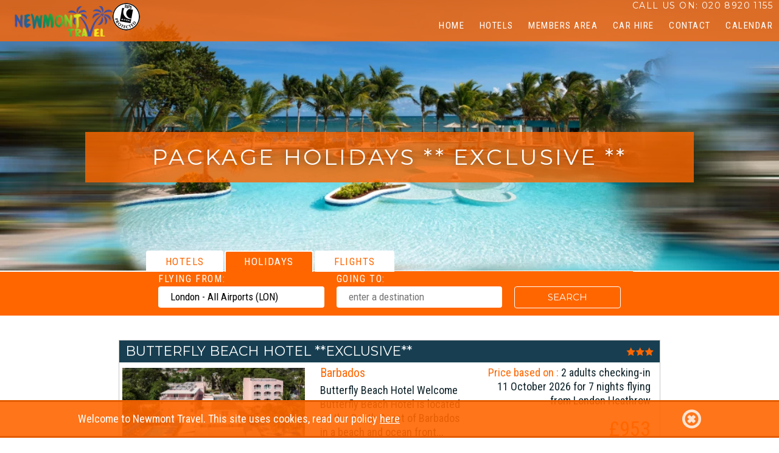

--- FILE ---
content_type: text/html; charset=UTF-8
request_url: https://www.newmont.co.uk/g111/package-holidays--exclusive-
body_size: 31347
content:
<!DOCTYPE html>
<html lang="en-GB" dir="ltr" xmlns="http://www.w3.org/1999/xhtml">
<head>
<base href="https://www.newmont.co.uk/" />
<meta http-equiv="Content-Type" content="text/html; charset=UTF-8" />
<title>Package Holidays ** Exclusive ** | Hotels of the Caribbean</title>
<meta property="og:title" content="Package Holidays ** Exclusive ** | Hotels of the Caribbean" />
<meta property="og:description" content="" />
<meta property="og:locale" content="en_GB" />
<meta name="rating" content="general" />
<meta name="msapplication-TileImage" content="" />
<meta property="og:type" content="website" />
<meta name="X-UA-Compatible" content="IE=edge, chrome=1" />
<meta property="twitter:image:src" content="" />
<meta property="twitter:card" content="summary_large_image" />
<meta name="viewport" content="width=device-width, initial-scale=1" />
<meta name="robots" content="index,follow" />
<meta name="language" content="english" />
<link rel="canonical" href="https://www.newmont.co.uk/g111/package-holidays--exclusive-" />
<link rel="icon" href="https://www.newmont.co.uk/images/hotcb_favicon" type="image/x-icon" />
<link rel="shortcut icon" href="https://www.newmont.co.uk/images/hotcb_favicon" type="image/x-icon" />
<link rel="apple-touch-icon" href="https://www.newmont.co.uk/images/hotcb_webappicon/app60" />
<link rel="apple-touch-icon" sizes="76x76" href="https://www.newmont.co.uk/images/hotcb_webappicon/app76" />
<link rel="apple-touch-icon" sizes="120x120" href="https://www.newmont.co.uk/images/hotcb_webappicon/app120" />
<link rel="apple-touch-icon" sizes="152x152" href="https://www.newmont.co.uk/images/hotcb_webappicon/app152" />
  <meta name="viewport" content="width=device-width, initial-scale=1">
<script async src="https://www.googletagmanager.com/gtag/js?id=G-RHM3NWVKDS"></script><script nonce="kClN7iJQWuP1DoRURACoTA==" type="text/javascript">
window.dataLayer = window.dataLayer || [];
function gtag(){dataLayer.push(arguments);}
if (!localStorage.getItem('moduleTypesEnabled') || localStorage.getItem('moduleTypesEnabled') && localStorage.getItem('acceptedModuleTypes') && localStorage.getItem('acceptedModuleTypes').includes("Functional")) {
	gtag('js', new Date());
}
</script>
<link rel="stylesheet" type="text/css" href="https://www.newmont.co.uk/min/?fb=Zm9udHMvdmliZS5jc3MsY3NzL2RlZmF1bHQuY3Nz&amp;ts=1751549987" />
<link rel="stylesheet" type="text/css" href="css/jquery-ui.min.css" />
<link rel="stylesheet" type="text/css" href="nbf/style_cp.php?type=sb3&amp;ts=1706800420" />
<link rel="stylesheet" type="text/css" href="nbf/style_cp.php?type=sb3&amp;ts=1706800426" />
<link rel="stylesheet" type="text/css" href="nbf/style.php?brand=newmont&amp;ts=1756998432" />
<link rel="stylesheet" type="text/css" href="nbf/style_tpl.php?tpl=offergroup&amp;brand=newmont&amp;ts=1725956661" />
<link rel="stylesheet" type="text/css" href="https://fonts.googleapis.com/css?family=EB+Garamond%7CMontserrat:400,700%7CRoboto+Condensed:300,400" />
<link rel="stylesheet" type="text/css" href="//maxcdn.bootstrapcdn.com/font-awesome/4.7.0/css/font-awesome.min.css" />
<style type="text/css">
#image_height,#image_height { background-image:url('images/allinclusive_2/gallery_master/?m=nbf'); }
/* FULL WIDTH */
#nbf_page_container {
    margin:0;
    max-width: 100% !important;
}
#nbf_pageheader {
  position:absolute;
  background-color: rgba(255,102,0,0.8);
}
#text_description p {
  padding-bottom:0;
}
/* PAGINATION SECTION */
div.nbf_pb_iterator_pagecontrols {
    margin-bottom: 10px;
}
.nbf_pb_iterator_nextpage img, .nbf_pb_iterator_previouspage img, .nbf_pb_iterator_lastpage img, .nbf_pb_iterator_firstpage img {
    width: auto;
    height: 10px;
    vertical-align: middle;
}
/* SB3 TABS */
.nbf_tpl_custom.sb3_horizontal .searchbox_tabs > .nbf_tpl_pagesection_tabpane {
    margin-top: -4px;
}
.nbf_tpl_custom.sb3_horizontal .searchbox_tabs > .nbf_tpl_pagesection_tabs{
  letter-spacing: 0.1em;
}
.nbf_tpl_pagesection_vertical > br, .nbf_tpl_pagesection_horizontal > br, .sb3_paxage_container > br, .nbf_tpl_pagesection_horizontal_norwd > br {
  display:none;
}
.nbf_tpl_custom.sb3_hotel .sb3_hotels_form .city_container .sb3_label, .nbf_tpl_custom.sb3_hotel .sb3_hotels_form .outboundDate_container .sb3_label ,.nbf_tpl_custom.sb3_hotel .sb3_hotels_form .numNights_container .sb3_label{
	color:#FFFFFF;
}
.nbf_tpl_custom.sb3_hotel .sb3_hotels_form .city_container .sb3_hotel_city, .nbf_tpl_custom.sb3_hotel .sb3_hotels_form .outboundDate_container .sb3_hotel_outboundDate, .nbf_tpl_custom.sb3_hotel .sb3_hotels_form .numNights_container input {
   background-color:#FFFFFF;
}
.sb3_hotels_form .sb3_label{
 	 letter-spacing: 0.1em;
}
.nbf_tpl_custom.sb3_hotel .sb3_hotels_form .outboundDate_container .sb3_hotel_outboundDate {
  	  cursor: pointer;
}
.nbf_tpl_pagesection_vertical > br, .nbf_tpl_pagesection_horizontal > br, .sb3_paxage_container > br, .nbf_tpl_pagesection_horizontal_norwd > br, .nbf_tpl_pagesection_vertical_norwd > br {
 	 display:none;
}
.sb3_selectwrap select {
    width: 100%;
    padding: 0;
    -webkit-padding-end: 20px;
  	-moz-padding-end:20px;
  	-webkit-appearance: none;
 	-moz-appearance: none;
  	-ms-appearance:none;
    user-select: none;
  	cursor:pointer;
}
.nbf_tpl_custom.sb3_hotel .sb3_hotels_form .hotel_hiddensection .white_container .room2_container::before, .nbf_tpl_custom.sb3_hotel .sb3_hotels_form .hotel_hiddensection .white_container .room3_container::before {
    width: 90px;
    height: 2px;
    position: relative;
    left: 0;
    background-color: #ff6600;
    margin: 0.4em auto 0 auto;
    content: '';
    display: block;
    margin-bottom: 20px;
    top: 0;
}
@media (max-width:740px) { .nbf_tpl_custom.sb3_hotel .sb3_hotels_form .sb3_label {
  font-size:13px;
} }
.nbf_tpl_custom.sb3_flighthotel .sb3_flighthotel_form .iataFrom_container .sb3_label, .nbf_tpl_custom.sb3_flighthotel .sb3_flighthotel_form .city_container .sb3_label {
  color:#FFFFFF;
}
.nbf_tpl_custom.sb3_flighthotel .sb3_flighthotel_form .flighthotel_hiddensection .white_container .parthotel_container .sb3_label, .nbf_tpl_custom.sb3_flighthotel .sb3_flighthotel_form .flighthotel_hiddensection .white_container .directflights_container .sb3_label {
    width: 90%;
    padding-left: 10px;
    display: inline-block;
    white-space: normal;
    box-sizing: border-box;
}
.nbf_tpl_custom.sb3_flighthotel .sb3_flighthotel_form .iataFrom_container .sb3_flighthotel_iataFrom, .nbf_tpl_custom.sb3_flighthotel .sb3_flighthotel_form .city_container .sb3_flighthotel_city{
  background-color:#FFFFFF;
}
.sb3_flighthotel_form .sb3_label{
  letter-spacing: 0.1em;
}
.nbf_tpl_custom.sb3_flighthotel .sb3_flighthotel_form .flighthotel_hiddensection .white_container .outboundDate_container .sb3_flighthotel_outboundDate, .nbf_tpl_custom.sb3_flighthotel .sb3_flighthotel_form .flighthotel_hiddensection .white_container .returnDate_container .sb3_flighthotel_returnDate, .nbf_tpl_custom.sb3_flighthotel .sb3_flighthotel_form .flighthotel_hiddensection .white_container .hotelCheckInDate_container .sb3_flighthotel_hotelCheckInDate, .nbf_tpl_custom.sb3_flighthotel .sb3_flighthotel_form .flighthotel_hiddensection .white_container .hotelCheckOutDate_container .sb3_flighthotel_hotelCheckOutDate {
  cursor:pointer;
}
/*.sb3_flighthotel_form .sb3_checkbox {
    vertical-align: top;
}*/
.nbf_tpl_custom.sb3_flighthotel select {
  -webkit-appearance:none;
     -moz-appearance: none;
          appearance: none;
      -ms-appearance:none;
       -o-appearance: none;
}
.nbf_tpl_custom.sb3_flighthotel div.sb2_selectwrap select {
  -webkit-appearance: none;
     -moz-appearance: none;
          appearance: none !important;
}
.nbf_tpl_custom.sb3_flighthotel select::-ms-expand{
  display:none;
}
.nbf_tpl_pagesection_vertical > br, .nbf_tpl_pagesection_horizontal > br, .sb3_paxage_container > br, .nbf_tpl_pagesection_horizontal_norwd > br {
  display:none;
}
.sb3_selectwrap select {
    width: 100%;
    padding: 0;
    -webkit-padding-end: 20px;
  	-moz-padding-end:20px;
  	-webkit-appearance: none;
 	  -moz-appearance: none;
  		-ms-appearance:none;
  	       -o-appearance: none;
     user-select: none;
  	cursor:pointer;
}
input[type="radio"], input[type="checkbox"] {
    vertical-align: top;
}
.nbf_tpl_custom.sb3_flighthotel .sb3_flighthotel_form .flighthotel_hiddensection .white_container .room2_container::before, .nbf_tpl_custom.sb3_flighthotel .sb3_flighthotel_form .flighthotel_hiddensection .white_container .room3_container::before {
    width: 90px;
    height: 2px;
    position: relative;
    left: 0;
    background-color: #ff6600;
    margin: 0.4em auto 0 auto;
    content: '';
    display: block;
    margin-bottom: 20px;
    top: 0;
}
@media (max-width:740px) { .nbf_tpl_custom.sb3_flighthotel .sb3_flighthotel_form .sb3_label {
  font-size:13px;
} }
.nbf_tpl_custom.sb3_flight .sb3_flights_form .iataFrom_container .sb3_label, .nbf_tpl_custom.sb3_flight .sb3_flights_form .iataTo_container .sb3_label {
  color:#FFFFFF;
}

.nbf_tpl_custom.sb3_flight .sb3_flights_form .flight_hiddensection .flight_white_container .datereturnformat_container .sb3_label, .nbf_tpl_custom.sb3_flight .sb3_flights_form .flight_hiddensection .flight_white_container .directflights_container .sb3_label, .nbf_tpl_custom.sb3_flight .sb3_flights_form .flight_hiddensection .flight_white_container .flightbaggagefares_container .sb3_label {
    width:auto;
    display: inline-block;
    line-height: 20px;

}
.nbf_tpl_custom.sb3_flight .sb3_flights_form .iataTo_container .sb3_flight_iataTo, .nbf_tpl_custom.sb3_flight .sb3_flights_form .iataFrom_container .sb3_flight_iataFrom {
  background-color:#FFFFFF;
}
.sb3_flights_form .sb3_label{
  letter-spacing: 0.1em;
}
.nbf_tpl_custom.sb3_flight .sb3_flights_form .flight_hiddensection .flight_white_container .outboundDate_container .sb3_flight_outboundDate, .nbf_tpl_custom.sb3_flight .sb3_flights_form .flight_hiddensection .flight_white_container .returnDate_container .sb3_flight_returnDate {
  cursor:pointer;
}
.nbf_tpl_pagesection_vertical > br, .nbf_tpl_pagesection_horizontal > br, .sb3_paxage_container > br, .nbf_tpl_pagesection_horizontal_norwd > br {
  display:none;
}
.sb3_selectwrap select {
    width: 100%;
    padding: 0;
    -webkit-padding-end: 20px;
  	-moz-padding-end:20px;
  	-webkit-appearance: none;
 	  -moz-appearance: none;
  		-ms-appearance:none;
     user-select: none;
  	cursor:pointer;
}
input[type="radio"], input[type="checkbox"] {
    vertical-align: top;
}
@media (max-width:740px) { .nbf_tpl_custom.sb3_flight .sb3_flights_form .sb3_label {
  font-size:13px;
} }
h2.listtitle {
  color: #FFFFFF;
  font-size: 22px;
}
.orange {
  color: #ff6600;
}
span.stars {
  font-size: 12px;
  float: right;
  padding-top: 5px;  
  line-height:22px;
}
.hotellocation {
  font-size: 20px;
  display: block;
  margin-bottom: 5px;
}
span.guestprice {
  font-size: 34px !important;
  color: #ff6600;
}
@media (max-width:575px) { span.stars {
    float: none !important;
    display: block;
    text-align: right;
} }
h2.listtitle {
  color: #FFFFFF;
  font-size: 22px;
}
.orange {
  color: #ff6600;
}
.hotellocation {
  font-size: 20px;
  display: block;
  margin-bottom: 5px;
}
span.guestprice {
  font-size: 34px !important;
  color: #ff6600;
}
h2.listtitle {
  color: #FFFFFF;
  font-size: 22px;
}
.orange {
  color: #ff6600;
}
span.stars {
  font-size: 12px;
  float: right;
  padding-top: 5px;  
  line-height:22px;
}
.hotellocation {
  font-size: 20px;
  display: block;
  margin-bottom: 5px;
}
span.guestprice {
  font-size: 34px !important;
  color: #ff6600;
}
@media (max-width:575px) { span.stars {
    float: none !important;
    display: block;
    text-align: right;
} }
body {
    text-rendering: optimizespeed;
    text-rendering:optimizeLegibility;
  	-webkit-font-smoothing: antialiased;
  	-moz-osx-font-smoothing: antialased;
    -webkit-font-feature-settings:'kern';
    -moz-font-feature-settings:'kern';
    font-feature-settings:'kern';
    -webkit-font-kerning:normal;
    -moz-font-kerning:normal;
    font-kerning:normal;
    -webkit-font-variant-ligatures:common-ligatures;
    -moz-font-variant-ligatures:common-ligatures;
    font-variant-ligatures:common-ligatures;
}
html {
    -moz-osx-font-smoothing: grayscale;
    -ms-text-size-adjust:100%;
    -webkit-text-size-adjust:100%;
}
p, li {
    margin: 0;
  	font-family:'Roboto Condensed', sans-serif;
  	font-size:18px;
  	line-height:1.3em;
  	font-weight:400;
}
p {  	
  	padding-bottom:5px;
}
h1, h1 a {
  font-family: 'Montserrat', sans-serif;
  font-weight: 400;
  font-size: 36px; 
  line-height: 1.2;
  color: #1a1a1a;
  text-decoration:none;
  text-transform:uppercase;
  letter-spacing:0.1em;
}
h1.slideh1title{
  color:#FFFFFF;
}
h2.sectiontitle{
  font-family: 'Montserrat', sans-serif;
  font-weight: 400;
  font-size: 36px; 
  line-height: 1.2;
  color: #1a1a1a;
  text-decoration:none;
  text-transform:uppercase;
  letter-spacing:0.1em;
}
h2, h2 a {
  font-family:'Montserrat', sans-serif;
  font-weight: 400;
  font-size: 28px; 
  line-height: 1.2;
  color: #1a1a1a;
  text-decoration:none;
}
h2.fancystrapline{
  -webkit-box-sizing: border-box;
  box-sizing: border-box;
  text-align: center;
  text-decoration: none;
  font-size: 25px;
  font-family: 'EB Garmond', serif;
  font-weight: 400;
  line-height: 1.5em;
  letter-spacing: -0.01em;
}
h3, h3 a {
  font-family: 'Montserrat', sans-serif;
  font-weight: 400;
  font-size: 20px; 
  line-height: 26px;
  color: #ff6600;
  text-decoration:none;
  margin-bottom:10px;
}
h4, h4 a {
  font-family: 'Montserrat', sans-serif;
  font-weight: 400;
  font-size: 18px; 
  line-height: 20px;
  color: #1a1a1a;
  text-decoration:none;
}
h5, h5 a {
  font-family: 'Montserrat', sans-serif;
  font-weight: 400;
  font-size: 11px; 
  line-height: 18px;
  color: #1a1a1a;
}
p.quotetext{
  font-size: 25px;
  font-family: 'EB Garmond', serif;
  font-weight: 400;
  line-height: 1.5em;
  letter-spacing: -0.01em;
}
.FANCY {
  color:#ff6600;
  text-transform: lowercase;
  font-weight: bold;
  display: block;
  text-align: center;
}
@media (max-width:800px) { h1, h1 a {
  font-size: 25px; 
}
h2.sectiontitle{
  font-size: 25px; 
}
h2, h2 a {
  font-size: 25px; 
}
h2.fancystrapline{
  font-size: 20px;
}
h3, h3 a {
  font-size: 20px; 
}
h4, h4 a {
  font-size: 18px; 
}
h5, h5 a {
  font-size: 11px; 
}
p.quotetext{
  font-size: 25px;
} }
@media (max-width:740px) { .straplineoverlay {
  font-size:35px;
} }
#nbf_page {
  position: relative;
}
.pagewidth, .contentwidth {
  width:100%;
  max-width:1220px;
  margin-left:auto;
  margin-right:auto;
}
/*LIGHT BOX */
#nbf_lightbox_container {
    padding-bottom: 0 !important;
}
/* STICKY HEADER */
#nbf_pageheader.stuck {
    position: fixed;
    width: 100%;
    top: 0;
    z-index: 300;
    -webkit-box-shadow: 0 5px 0 5px rgba(0,0,0,0.4);
    -moz-box-shadow: 0 5px 5px 0 rgba(0,0,0,0.4);
    box-shadow: 0 5px 5px 0 rgba(0,0,0,0.4);
    -webkit-transition-property: padding-top;
    -moz-transition-property: padding-top;
    -o-transition-property: padding-top;
    transition-property: padding-top;
    -webkit-transition-duration: .35s;
    -moz-transition-duration: .35s;
    -o-transition-duration: .35s;
    transition-duration: .35s;
    -webkit-transition-timing-function: ease-in;
    -moz-transition-timing-function: ease-in;
    -o-transition-timing-function: ease-in;
    transition-timing-function: ease-in;
    -webkit-transition-delay: 0s;
    -moz-transition-delay: 0s;
    -o-transition-delay: 0s;
    transition-delay: 0s;
    -webkit-backface-visibility: hidden;
    left: 0;
    padding-top: 30px;
    background-color: #ff6600;
    opacity: .99;
    filter: alpha(opacity=99);
}
.sticky-wrapper {
    position: relative;
}
#nbf_pageheader.stuck #header_top_fix {
  height:40px;
}
#nbf_pageheader.stuck #header_top_fix.expanded #header_search {
  display:block !important;
}
#nbf_pageheader.stuck #header_logo {
    height:40px;
  	padding:0;
}
#nbf_pageheader.stuck #header_top {
    min-height: 65px;
}
/* BUTTONS */
button.nbf_button, .viewallbutton {
    line-height: 36px;
    padding: 0 10px;
    -webkit-border-radius: 0;
    -moz-border-radius: 0;
    border-radius: 4px;
    background-image:none !important;
  	font-family:'Montserrat', sans-serif;
  	font-weight: 400;
	font-size:15px;
  	background-color:#ff6600;
  	color:#FFFFFF;
  	transition-delay: 0s;
    transition-duration: .2s;
    transition-timing-function: ease;
    text-transform: uppercase;	
  	border: 1px solid white;
  	min-width: 110px;
}
button.nbf_button:hover, .viewallbutton:hover {
    background-color:#e35c02;
}
#nbf_paybalance_button {
    background-color: #ff6600 !important;
}
/*HEADER */
#mainnav ul li {
  vertical-align:top;
}
#mainnav .submenu_item {    
  	box-shadow: none;
  	margin-top: -3px;
}
/* INPUT BOXES FOCUS OUTLINE */
textarea:focus, input:focus{
    outline: 0;
}
*:focus {
    outline: 0;
}
/* COOKIE POLICY */
#cookieLaw {
    bottom: 0 !important;
  	background-color: #ff6600 !important;
	background-color: rgba(255,102,0,0.9) !important;
    border-top: 3px solid #e35c02 !important;
    width: 100%;
    color: #FFF !important;
    padding: 10px 10%;
    -moz-box-sizing:border-box;
    -webkit-box-sizing:border-box;
    box-sizing: border-box;
    font-size: 18px;
    font-family: 'Roboto Condensed';
    border-bottom: 3px solid #e35c02 !important;
  	top: auto !important;
   	line-height:35px;
}
#cookieLaw .cookie-message__link {
    color: white;
}
.fa.fa-times-circle-o {
    float: right!important;
    font-size: 36px !important;
    opacity: 0.8;
}
.fa.fa-times-circle-o:hover {
    opacity: 1;
}
/* FOOTER CSS */
#footer_social_icons .fa {
    margin-right: 10px;
	border: 1px solid #ff6600;
    text-align: center;
    text-decoration: none;
    display: inline-block;
    width: 30px;
    height: 30px;
    font-size: 18px;
    color: #ff6600;
    background-color: transparent;
    border-radius: 50%;
  	-moz-box-sizing:border-box;
    -webkit-box-sizing:border-box;
    box-sizing: border-box;
    padding: 5px;
}
#footer_social_icons .fa:hover {
  color:#e35c02;
  border-color:#e35c02;
}
@media (max-width:1200px) { /* MAIN MENU */
.nbf_tpl_menu > ul.nbf_ul_center {
    text-align: right;
} }
@media (max-width:800px) { /* MOBILE MENU */
#header_menu .cc_submenu .submenu_collapsingcont > .nbf_tpl_pagesection_collapsible_hdl [aria-expanded] {
    width: 7%;
    float: right;
    margin-top: -30px;
}

/* COLLAPSING CONTAINER ICONS */
#header_menu .cc_submenu .submenu_collapsingcont > .nbf_tpl_pagesection_collapsible_hdl > [aria-expanded="true"]::before {
    content: "\f077";
    font-family: FontAwesome;
    font-style: normal;
    font-weight: normal;
    text-decoration: inherit;
}
#header_menu .cc_submenu .submenu_collapsingcont > .nbf_tpl_pagesection_collapsible_hdl  > [aria-expanded="false"]::before {
    content: "\f078";
    font-family: FontAwesome;
    font-style: normal;
    font-weight: normal;
    text-decoration: inherit;
}
#bookmarks .iconlabel {
    display: none;
} }
@media (max-width:740px) { button.nbf_button > div {
  padding-top:0 !important;
  padding-bottom:0 !important;
} }
@media (max-width:675px) { h1.slideh1title {
    font-size: 22px;
}
#slideshow_wrap .slide_image_iter .slide_link .image_height .slide_items_image .slidedescription_image {
  font-size:18px;
} }
/*ADMIN ALERT*/
.biginfo {
    line-height: 25px;
    text-shadow: none;
    font-size: 18px;
    margin-bottom: 20px;
}
.biginfo a{
    color: #052837;
  	margin-left:20px;
}
.biginfo > br {
    display: none;
}
/* PLUS MINUS DAYS */
div.nbf_image_flight_slider_cutout {
    background-image: none;
}
/* CHANGE SEARCH AREA */
#nbf_sb2 {
	padding: 0 0 20px 0;
    box-sizing: border-box;
}
.nbf_fancy_change_your_search {
    display: none;
}
span.nbf_loc img {
  display:none;
}
span.nbf_loc {
    font-weight: 400;
    color: #e35c02;
}
.nbf_searchroute {
    font-size: 19px;
    margin-top: 10px;
    margin-bottom: 15px;
}
#nbf_changesearchbtn, .nbf_button_changesearch {
    margin:0;
    background-image: none;
    height: 100%;
  	float:right;
    margin-right: 180px;
    padding: 0 20px !important;
	line-height: 32px;
}
.nbf_box_heading a.btn-close {
  color:#FFFFFF;
  text-decoration:none;
}
.nbf_box_heading a.btn-close:hover {
  text-decoration:#FFFFFF;
  text-decoration:underline;
}
.nbf_button_changesearch:active {
    padding: default !important;
}
.bf_searchoverview {
    float: left;
    max-width: 55%;
}
#pane-searchagain {
    margin-top: 65px;
}
/* HEADING SECTION */
#nbf_numresultsarea {
    display: inline-block;
    float: none;
    margin-left: 0;
    width: 25%;
    vertical-align: top;
    margin-bottom: 0;
    padding-top: 6px;
  	text-align: right;
}
#nbf_stages {
    margin-bottom: 0;
    width: 74%;
    display: inline-block;
}
h1.nbf_fancyimg_results_pageheader{
  display:none;
}
/* FILTER SECTION */
#nbf_filtersection, div.nbf_addprod_hotelfilters {
    border: 1px solid #f4f4f4;
    box-sizing: border-box;
  	line-height: 24px;
}
.nbf_filter_item label {
    font-size: 16px !important;
}
#nbf_filters {
  display:none;
}
.nbf_image_hotel_minimap {
    border: 1px solid #eee;
    margin-left: auto;
    margin-right: auto;
}
/* ADMIN FILTERS BUTTON */
body.is-admin #nbf_container.hotel > span {
  top: 143px;
}
/* NO RESULTS - REMOVE FILTERS BUTTON */
#nbf_container.nbf_searcherror > span:after {
  display: none;
}
/* NO RESULTS - CHANGE SEARCH BUTTON */
#nbf_container.nbf_searcherror .nbf_searchroute {
  padding-right: 150px;
}
#nbf_container.nbf_searcherror #nbf_changesearchbtn {
  right: -5px;
}
/* ADD FILTERS BUTTON */
.nbf_resultsheader {
    display: inline-block;
}
#nbf_container > span {
  display: inline-block;
  position: absolute;
  right: 10px;
  top: 60px;
  cursor: pointer;
  border-radius: 2px;
  overflow: hidden;
  height:34px;
}
#nbf_container > span:after {
  content: 'Filter Results';
  color: #FFFFFF;
  background-color: #ff6600;
  padding: 10px 20px;
  box-sizing: border-box;
  float: right;
  line-height: 15px;
  font-family: 'Montserrat', sans-serif;
  font-weight: 400;
  font-size: 15px;
  text-transform: uppercase;
  min-width: 163px;
}
#nbf_container > span.open:after {
  content: 'Close Filters';
}
#nbf_container > span:hover {
  cursor: pointer;
}
#nbf_container > span:hover::after{
  background-color:#e35c02;
}
/* HOTEL RESULT ITEM */
#nbf_hotelresults .nbf_pagecontrols {
    margin-left: 0;
    margin-right: auto;
    width: 50%;
}
div.nbf_flightresult, #nbf_hotelresults div.nbf_hotelresult, div.nbf_transferresult, div.nbf_carparkingresult, div.nbf_carhireresult, div.nbf_insuranceresult, .nbf_ferryresult {
    box-sizing: border-box;
    border: 1px solid #c6c6c6;
}
.nbf_hotel_avgprice {
    min-height: 35px;
}
div.nbf_product_totalprice, div.nbf_product_totalprice td {
  	margin: 15px 0 5 0;
    min-height: 55px;
}
.nbf_product_bookbutton {
    margin-top: 15px;
}
.nbf_fancy_product_results_ppcost, .nbf_hotel_avgprpn {
    min-height: 20px;
}
.nbf_image_hotel_title_star {
    width: 20px;
    height: 15px;
    margin: 5px 0 !important;
}
.nbf_hotel_avgprice, .nbf_product_totalprice {
    cursor: default;
}
div.hotel_boarddesc h2 {
    font-size: 18px;
    margin-bottom: 6px;
}
a.nbf_moredetails {
  color:#ff6600;
}
#nbf_hotelresults .line {
  margin-bottom:40px;
}
/* COLUMNS */
#nbf_resultsleft {
    width: 66.66%;
    box-sizing: border-box;
    padding: 0 10px 0 0;
}
#nbf_resultsright {
    width: 33.33%;
    box-sizing: border-box;
    padding: 0 10px;
}
/* HIDE REPEATED TOUR NAME*/
.nbf_fancy_payment_tourheader, .nbf_fancyimg_basket_header {
    display: none;
}
/* BASKET TEXT */
td.nbf_basket_flightdetails div, td.nbf_basket_flightdetails table td, td.nbf_basket_flightdetails div h5, td.nbf_basket_quotedetails div, td.nbf_basket_carhiredetails div, td.nbf_basket_carhiredetails table td, td.nbf_basket_carhiredetails div h5, td#nbf_changeflights div, td.nbf_changeproduct div, td.nbf_basket_ferrydetails div, td.nbf_basket_ferrydetails table td, td.nbf_basket_ferrydetails div h5, td.nbf_basket_tour_summary div, td.nbf_basket_tour_summary table td, td.nbf_basket_tour_costing table td, div.nbf_basket_tour_extras table td, td.nbf_basket_tour_summary div h5, td#nbf_changeferries div, td.nbf_basket_hotel div, td.nbf_basket_holiday div, td.nbf_basket_carhire div, td.nbf_basket_carparking div, td.nbf_basket_transfer div, td.nbf_basket_insurance div, td.nbf_basket_rail div, td.nbf_basket_tour div {
    font-size: 15px;
    line-height: 24px;
}
/* ERRATA TEXT NOTICE */
.nbf_tpl_pms_errata_box {
    color: red;
    border: 2px solid red;
    padding: 20px;
    margin-bottom: 15px;
}
.contentbox.nbf_pms_errata_box {
    color: red;
    font-weight: bold;
}
/*BOOK BUTTON - PAYMENT PAGE */
.nbf_fancyimg_payment_book_button {
    background-color: #ff6600;
}
.nbf_fancyimg_payment_book_button:hover {
    background-color: #e35c02;
}
#nbf_booknow_button .middle, #nbf_savequote_button .middle, #nbf_paybalance_button .middle{
  background-image:none;
}
/* AIRLINE AD */
div.airlineadbanner {
    line-height: 34px;
}
div.airlineadbanner img {
    padding: 0 7px;
}
.airlineadbanner a {
    color: #ff6600;
}
/* ADD PROD */
h3.nbf_transfer_title, h3.nbf_carparking_title, h3.nbf_carhire_title, h3.nbf_tour_title, h3.nbf_insurance_title, h3.nbf_rail_title {
  color:#FFFFFF;
  background-color:#183f51;
}
#nbf_container div.nbf_addprod_hotelopt .nbf_addprod_pricearea{
  width:100%;
}
#nbf_container div.nbf_addprod_hotelopt div.nbf_roomcol_2 {
    width: 26.6%;
}
#nbf_container .nbf_addprod_prodarea div.nbf_hotelroomsarea {
    width: 100%;
    padding: 0;
}
#nbf_container table .nbf_addprod_prodarea {
  padding:5px;
  width: 75%;
}
#nbf_container .nbf_addprod_pricearea{
  display: block;
  width: 100%;
  padding: 20px 0;
  background-color: #183f51;
  color: #fff;
  font-size: 24px;
}
#nbf_container td.nbf_addprod_buttonarea{
  display:block;
  width:100%;
  padding: 15px 0;
  background-color: #183f51;
}
.nbf_addprod_errataitem a, #nbf_terms.nbf_paymentbox a {
    color: #e35c02;
}
.nbf_addprod_errataitem a:hover, #nbf_terms.nbf_paymentbox a:hover {
    text-decoration: none;
}
label[for=errataAccepted]{
  color:red;
}
#nbf_resultsleft.nbf_addprod_page h2 {
  margin-bottom:15px;
}
#nbf_hotel_pricingsummary.contentbox img{
  display:none;
}
.nbf_header h1 {
    display: none;
}
#nbf_container .nbf_addprod_baggage, .nbf_addprod_cpopt.nbf_rcorners, .nbf_addprod_tropt {
    border: 1px solid #efefef;
    box-sizing: border-box;
  	-webkit-box-shadow: 0 4px 0 0 rgba(0,0,0,0.1);
	-moz-box-shadow: 0 4px 0 0 rgba(0,0,0,0.1);
	box-shadow: 0 4px 0 0 rgba(0,0,0,0.1);
}
.nbf_addprod_cpopt.nbf_rcorners {
    padding: 0;
    margin-top: 20px;
}
button.nbf_button img {
  display:none;
}

/* ADD PROD PAGINATION */
div.nbf_addprod_hotelcontainer div.nbf_pagecontrols {
  margin-left: 0;
  margin-right: 0;
  width: 100%;
  background-color:#f2f2f2;
}
#nbf_container div.nbf_addprod_hotelcontainer div.nbf_pagecontrols td {
    font-size: 20px;
}
#nbf_container div.nbf_addprod_hotelcontainer div.nbf_pagecontrols td.nextpage, #nbf_container div.nbf_addprod_hotelcontainer div.nbf_pagecontrols td.lastpage {
    font-size: 30px !important;
}
/* CONFIRM & BOOK PAGE */
.nbf_paymentbox_footer img, .nbf_paymentbox .tf {
  display: none;
}
#nbf_hoteldetails .tf, #nbf_bookingsummary .tf, #nbf_flightdetails .tf {
  display: block;
}
.nbf_paymentbox .body, .nbf_paymentbox .body h2, .nbf_paymentbox .body p {
    color: #FFFFFF;
}

#nbf_payment_paybycard_pane h5 {
  color:#FFFFFF;
}
/* DEPOSIT SECTION */
#adjustedDepSubmit button.nbf_button {
  line-height:19px;
}
/* HOTEL ONLY BOOKING FLOW SHOW FILTERS */
#nbf_container.hotel #nbf_filters { display: block; }

/* SHOW BAGGAGE ON MOBILE */
.bf_1000.bf_flow_results .bf_fbginfo {
  display: inherit;
}
.bf_576.bf_flow_results .bf_fbginfo div.bf_finfosection {
  display: flex;
  width: 100%;
  justify-content: space-around;
  margin-bottom: 1em;
}
/* ====== ADMIN BOOKING CHANGE DATES - BA ====== */
.admin .bf_change_stepcontainer #bf_change_Date_form .sb3_textbox {
  padding: 0 0 0 10px;
  border: solid 1px #888888;
  border-radius: 0;
  box-sizing: border-box;
  width: 100%;
  height: 40px;
  min-width: 80px;
}
@media (max-width:950px) { body.is-admin #nbf_container.hotel > span {
    top: 140px;
} }
@media (max-width:875px) { .bf_searchoverview {
    max-width: 50%;
} }
@media (max-width:800px) { #pane-searchagain {
    margin-top: 85px;
} }
@media (max-width:740px) { .biginfo {
  display: none;
}
/* HIDE FILTER BUTTON */
#nbf_container > span {
  margin-bottom: 0;
}
#nbf_container > span:after {
  display: none;
}
#nbf_resultsleft.nbf_payment {
	width:100%;
}
#nbf_specialrequirements textarea {
  width:100% !important;
}
#nbf_stages {
    width: 100%;
}
table.nbf_stages {
    min-width: 50%;
}
#nbf_numresultsarea {
  width:100%;
}
div.nbf_hotel_description {
    display: block !important;
}
div.nbf_hotel_description {
    padding: 10px;
}
div.nbf_hotelimgarea {
    max-height: 130px;
    overflow: hidden;
}
.nbf_product_total {
    font-weight: 700;
    font-size: 2em !important;
}
.bf_searchoverview {
    max-width: 100%;
  	margin-bottom: 20px;
}
body.is-admin #nbf_container.hotel > span {
    top: 184px;
}
#pane-searchagain {
    margin-top: 105px;
}
@media (max-width: 720px) {

  #nbf_container div.nbf_addprod_pricearea, #nbf_container td.nbf_addprod_pricearea, #nbf_container div.nbf_addprod_buttonarea, #nbf_container td.nbf_addprod_buttonarea {
  width:100%;
}
  #nbf_resultsleft.nbf_addprod_page{
    width:100%;
  }  
  #nbf_container td.nbf_addprod_buttonarea {
    padding:0;
  }
  #nbf_container div.nbf_addprod_pricearea, #nbf_container td.nbf_addprod_pricearea, #nbf_container div.nbf_addprod_buttonarea, #nbf_container td.nbf_addprod_buttonarea {
    min-height:65px;
  }
} }
@media (max-width:720px) { /* COLUMNS */
#nbf_resultsleft {
    width: 100%;
} }
@media (max-width:480px) { div.nbf_hotelimgarea {
    max-height: 95px;
} }
</style>
<script src="https://www.newmont.co.uk/js/jquery-3.7.1.min.js?1716220948"></script>
<script src="https://www.newmont.co.uk/js/jquery-ui.min.js?1705931368"></script>
<script src="https://www.newmont.co.uk/nbf/js.php?id=sb3"></script>
<script src="https://maps.googleapis.com/maps/api/js?v=3&amp;language=en"></script>
<script src="https://www.newmont.co.uk/min/?fb=[base64]&amp;ts=1769445237"></script>
<script type="text/javascript" defer nonce='kClN7iJQWuP1DoRURACoTA=='>(function($){
  $(function(){
    $(document).on('focus', '.sb3_location_field_js', function(){
      $(this).parents('form').first().find('.hotel_hiddensection').show();
    });
    $('.hotel_hiddensection') .not('.nbf_changeyoursearch .hotel_hiddensection').hide();
  });
})(jQuery);
(function($){
  $(function(){
    $(document).on('focus', '.sb3_airport_field_js, .sb3_location_field_js', function(){
      $(this).parents('form').first().find('.flighthotel_hiddensection').show();
    });
    $('.flighthotel_hiddensection').not('.nbf_changeyoursearch .flighthotel_hiddensection').hide();
  });
})(jQuery);
(function($){
  $(function(){
    $(document).on('focus', '.sb3_airport_field_js', function(){
      $(this).parents('form').first().find('.flight_hiddensection').show();
    });
    $('.flight_hiddensection').not('.nbf_changeyoursearch .flight_hiddensection').hide();
  });
})(jQuery);
$(document).ready( function() {
  $('#nbf_cheapflights_showmore').click();
  if ( ($('#nbf_container.hotel').length > 0 || $('#nbf_container.carhire').length > 0) && $('#nbf_resultsright').text() == '') $('#nbf_resultsleft').css({ width:'100%', padding:0 });
});

$(document).ready(function() {
   if (window.innerWidth > 800) {
      var stickyheader = new Waypoint.Sticky({
      element: $('#nbf_pageheader')[0],
      offset:-105
    });
   }
});

var css = '@import url(https://fonts.googleapis.com/css?family=Roboto+Condensed:300,300italic,400,400italic,700,700italic&subset=latin,latin-ext,cyrillic-ext,cyrillic,greek-ext,greek,vietnamese);',
    head = document.head || document.getElementsByTagName('head')[0],
    style = document.createElement('style');

style.type = 'text/css';
if (style.styleSheet){
    style.styleSheet.cssText = css;
} else {
    style.appendChild(document.createTextNode(css));
}
head.appendChild(style);
$(document).ready(function(){
  var filtersButton = $("#nbf_container>span").first().click(function(){
    var filters = $('#nbf_filters');
    if (filters.is(':visible')) {
      $(this).removeClass('open');
      filters.slideUp();
    } else {
      $(this).addClass('open');
      filters.slideDown();
    }
  });
  // Update the filters button based on the current state of the filters section
  if ($('#nbf_filters').is(':visible')) {
    filtersButton.addClass('open');
  } else {
    filtersButton.removeClass('open');
  }
});
</script>
<script type="text/javascript">
var _gaq = _gaq || [];
_gaq.push(['_setAccount', 'UA-10010328-1']);
_gaq.push(['_setDomainName', 'newmont.co.uk']);
function tracking_event(opts) {
	_gaq.push(['_trackEvent', opts[0]?opts[0]:undefined, opts[1]?opts[1]:undefined, opts[2]?opts[2]:undefined, undefined, opts[3]?opts[3]:undefined]);
}
</script>
<!-- Facebook Pixel Code -->
<script>
!function(f,b,e,v,n,t,s){if(f.fbq)return;n=f.fbq=function(){n.callMethod?
n.callMethod.apply(n,arguments):n.queue.push(arguments)};if(!f._fbq)f._fbq=n;
n.push=n;n.loaded=!0;n.version='2.0';n.queue=[];t=b.createElement(e);t.async=!0;
t.src=v;s=b.getElementsByTagName(e)[0];s.parentNode.insertBefore(t,s)}(window,
document,'script','https://connect.facebook.net/en_US/fbevents.js');
fbq('init', '1458829740903047'); // Insert your pixel ID here.
fbq('track', 'PageView');
</script>
<noscript><img height="1" width="1" style="display:none"
src="https://www.facebook.com/tr?id=1458829740903047&ev=PageView&noscript=1"
/></noscript>
<!-- DO NOT MODIFY -->
<!-- End Facebook Pixel Code --><style type="text/css">#nbf_page_container {
width: 100%;
max-width: 100%;
}
</style></head><body class="lang-en-GB dir-ltr  pb"><div id="nbf_page" class=""><header id="nbf_pageheader" class="nbf_tpl_pagesection_vertical_norwd" ><div id="header_top" class="nbf_tpl_pagesection_vertical_norwd header_top  nbf_align_center" ><a href="./"><img id="header_logo" class="nbf_tpl_image header_logo" src="images/newmont-new/headerlogo/?m=nbf" srcset="images/newmont-new/headerlogo/?m=nbf 1x, images/newmont-new/headerlogo/2x/?m=nbf 2x, images/newmont-new/headerlogo/3x/?m=nbf 3x, images/newmont-new/headerlogo/4x/?m=nbf 4x" alt="Newmont Travel" title=""  /></a><div id="callustoday_text" class="nbf_tpl_text callustoday_text" >Call us on: <a href="tel:020 8920 1155">020 8920 1155</a></div><img id="atol_logo_header" class="nbf_tpl_image atol_logo_header" src="images/newmont_atol_45" alt="" title=""  /><div id="header_top_fix" class="nbf_tpl_pagesection_vertical_norwd header_top_fix  nbf_align_center" ><nav id="mainnav" class="nbf_tpl_menu mainnav  nbf_tpl_menu_base_horizontal nbf_tpl_smenu_dir_vertical nbf_tpl_smenu_itype_vertical" data-options="{&quot;direction&quot;:&quot;horizontal&quot;,&quot;submenu_type&quot;:&quot;vertical&quot;,&quot;submenu_animstyle&quot;:&quot;show&quot;,&quot;animduration&quot;:200,&quot;hidedelay&quot;:0}" ><ul class="nbf_ul_horizontal nbf_ul_right nbf_ul_list_none"> <li class="first "><a href="https://www.newmont.co.uk/" title="Newmont Travel" onclick="if (!localStorage.getItem(&#039;moduleTypesEnabled&#039;) || localStorage.getItem(&#039;moduleTypesEnabled&#039;) &amp;&amp; localStorage.getItem(&#039;acceptedModuleTypes&#039;) &amp;&amp; localStorage.getItem(&#039;acceptedModuleTypes&#039;).includes(&quot;Functional&quot;)) {
	gtag(&#039;event&#039;, &quot;menu_category&quot;, {&#039;send_to&#039;: &quot;G-RHM3NWVKDS&quot;,&#039;event_category&#039;: &quot;&quot;,&#039;event_action&#039;: &#039;&#039;,&#039;event_label&#039;: &#039;&#039;,&#039;value&#039;: 0});
}
" data-type="link" data-description="Home" data-event="site interaction">Home</a></li> <li class=""><a href="https://www.hotelsofthecaribbean.co.uk/" onclick="if (!localStorage.getItem(&#039;moduleTypesEnabled&#039;) || localStorage.getItem(&#039;moduleTypesEnabled&#039;) &amp;&amp; localStorage.getItem(&#039;acceptedModuleTypes&#039;) &amp;&amp; localStorage.getItem(&#039;acceptedModuleTypes&#039;).includes(&quot;Functional&quot;)) {
	gtag(&#039;event&#039;, &quot;menu_category&quot;, {&#039;send_to&#039;: &quot;G-RHM3NWVKDS&quot;,&#039;event_category&#039;: &quot;&quot;,&#039;event_action&#039;: &#039;&#039;,&#039;event_label&#039;: &#039;&#039;,&#039;value&#039;: 0});
}
" data-type="link" data-description="Hotels" data-event="site interaction">Hotels</a></li> <li class=""><a href="https://www.newmont.co.uk/members-area/" onclick="if (!localStorage.getItem(&#039;moduleTypesEnabled&#039;) || localStorage.getItem(&#039;moduleTypesEnabled&#039;) &amp;&amp; localStorage.getItem(&#039;acceptedModuleTypes&#039;) &amp;&amp; localStorage.getItem(&#039;acceptedModuleTypes&#039;).includes(&quot;Functional&quot;)) {
	gtag(&#039;event&#039;, &quot;menu_category&quot;, {&#039;send_to&#039;: &quot;G-RHM3NWVKDS&quot;,&#039;event_category&#039;: &quot;&quot;,&#039;event_action&#039;: &#039;&#039;,&#039;event_label&#039;: &#039;&#039;,&#039;value&#039;: 0});
}
" data-type="link" data-description="Members Area" data-event="site interaction">Members Area</a></li> <li class=""><a href="https://www.newmont.co.uk/carhire.php" onclick="if (!localStorage.getItem(&#039;moduleTypesEnabled&#039;) || localStorage.getItem(&#039;moduleTypesEnabled&#039;) &amp;&amp; localStorage.getItem(&#039;acceptedModuleTypes&#039;) &amp;&amp; localStorage.getItem(&#039;acceptedModuleTypes&#039;).includes(&quot;Functional&quot;)) {
	gtag(&#039;event&#039;, &quot;menu_category&quot;, {&#039;send_to&#039;: &quot;G-RHM3NWVKDS&quot;,&#039;event_category&#039;: &quot;&quot;,&#039;event_action&#039;: &#039;&#039;,&#039;event_label&#039;: &#039;&#039;,&#039;value&#039;: 0});
}
" data-type="link" data-description="Car Hire" data-event="site interaction">Car Hire</a></li> <li class=""><a href="https://www.newmont.co.uk/contact.php" onclick="if (!localStorage.getItem(&#039;moduleTypesEnabled&#039;) || localStorage.getItem(&#039;moduleTypesEnabled&#039;) &amp;&amp; localStorage.getItem(&#039;acceptedModuleTypes&#039;) &amp;&amp; localStorage.getItem(&#039;acceptedModuleTypes&#039;).includes(&quot;Functional&quot;)) {
	gtag(&#039;event&#039;, &quot;menu_category&quot;, {&#039;send_to&#039;: &quot;G-RHM3NWVKDS&quot;,&#039;event_category&#039;: &quot;&quot;,&#039;event_action&#039;: &#039;&#039;,&#039;event_label&#039;: &#039;&#039;,&#039;value&#039;: 0});
}
" data-type="link" data-description="Contact" data-event="site interaction">Contact</a></li> <li class="last "><a href="https://newmonteventscalendar.com" onclick="if (!localStorage.getItem(&#039;moduleTypesEnabled&#039;) || localStorage.getItem(&#039;moduleTypesEnabled&#039;) &amp;&amp; localStorage.getItem(&#039;acceptedModuleTypes&#039;) &amp;&amp; localStorage.getItem(&#039;acceptedModuleTypes&#039;).includes(&quot;Functional&quot;)) {
	gtag(&#039;event&#039;, &quot;menu_category&quot;, {&#039;send_to&#039;: &quot;G-RHM3NWVKDS&quot;,&#039;event_category&#039;: &quot;&quot;,&#039;event_action&#039;: &#039;&#039;,&#039;event_label&#039;: &#039;&#039;,&#039;value&#039;: 0});
}
" data-type="link" data-description="CALENDAR" data-event="site interaction">CALENDAR</a></li></ul></nav><nav id="mobile_options" class="nbf_tpl_pagesection_collapsibletabscontainer mobile_options  nbf_tpl_pagesection_collapsibletabscontainerhorizontal " data-eventtype="click" data-collapseonoutsideclicks="false" data-showonload="1460" data-defaulttab="" ><ul class="nbf_tpl_pagesection_collapsibletabs" role="tablist"><li id="mobile_options_header_menu" class="nbf_tpl_pagesection_collapsibletab" aria-selected="false" aria-controls="mobile_options_header_menu_pane" role="tab" tabindex="0"><span class="nbf_tpl_pagesection_collapsibletab_text">Menu</span></li></ul><div id="mobile_options_header_menu_pane" class="nbf_tpl_pagesection_collapsibletabpane nbf_hidden" aria-hidden="true" aria-labelledby="mobile_options_header_menu" role="tabpanel"><div id="header_menu" class="nbf_tpl_pagesection_horizontal_norwd header_menu  nbf_first_child nbf_last_child nbf_align_left " ><div id="headermenu_itr_1_headermenu_linkedcont" class="nbf_tpl_pagesection_linked nbf_tpl_it headermenu_linkedcont" ><a href="/" onclick="if (!localStorage.getItem(&#039;moduleTypesEnabled&#039;) || localStorage.getItem(&#039;moduleTypesEnabled&#039;) &amp;&amp; localStorage.getItem(&#039;acceptedModuleTypes&#039;) &amp;&amp; localStorage.getItem(&#039;acceptedModuleTypes&#039;).includes(&quot;Functional&quot;)) {
	gtag(&#039;event&#039;, &quot;menu_category&quot;, {&#039;send_to&#039;: &quot;G-RHM3NWVKDS&quot;,&#039;event_category&#039;: &quot;&quot;,&#039;event_action&#039;: &#039;&#039;,&#039;event_label&#039;: &#039;&#039;,&#039;value&#039;: 0});
}
"><div id="headermenu_itr_1_headermenu_item_text" class="nbf_tpl_text headermenu_item_text" >Home</div></a></div><script type="application/json" id="headermenu_itr_1_headermenu_linkedcont_pbdata" class="pb_data" data-type="page_section_linked">{"id":"headermenu_itr_1_headermenu_linkedcont", "settings":[]}</script><div id="headermenu_itr_2_headermenu_linkedcont" class="nbf_tpl_pagesection_linked nbf_tpl_it headermenu_linkedcont" ><a href="https://www.hotelsofthecaribbean.co.uk/" onclick="if (!localStorage.getItem(&#039;moduleTypesEnabled&#039;) || localStorage.getItem(&#039;moduleTypesEnabled&#039;) &amp;&amp; localStorage.getItem(&#039;acceptedModuleTypes&#039;) &amp;&amp; localStorage.getItem(&#039;acceptedModuleTypes&#039;).includes(&quot;Functional&quot;)) {
	gtag(&#039;event&#039;, &quot;menu_category&quot;, {&#039;send_to&#039;: &quot;G-RHM3NWVKDS&quot;,&#039;event_category&#039;: &quot;&quot;,&#039;event_action&#039;: &#039;&#039;,&#039;event_label&#039;: &#039;&#039;,&#039;value&#039;: 0});
}
"><div id="headermenu_itr_2_headermenu_item_text" class="nbf_tpl_text headermenu_item_text" >Hotels</div></a></div><script type="application/json" id="headermenu_itr_2_headermenu_linkedcont_pbdata" class="pb_data" data-type="page_section_linked">{"id":"headermenu_itr_2_headermenu_linkedcont", "settings":[]}</script><div id="headermenu_itr_3_headermenu_linkedcont" class="nbf_tpl_pagesection_linked nbf_tpl_it headermenu_linkedcont" ><a href="https://www.newmont.co.uk/members-area/" onclick="if (!localStorage.getItem(&#039;moduleTypesEnabled&#039;) || localStorage.getItem(&#039;moduleTypesEnabled&#039;) &amp;&amp; localStorage.getItem(&#039;acceptedModuleTypes&#039;) &amp;&amp; localStorage.getItem(&#039;acceptedModuleTypes&#039;).includes(&quot;Functional&quot;)) {
	gtag(&#039;event&#039;, &quot;menu_category&quot;, {&#039;send_to&#039;: &quot;G-RHM3NWVKDS&quot;,&#039;event_category&#039;: &quot;&quot;,&#039;event_action&#039;: &#039;&#039;,&#039;event_label&#039;: &#039;&#039;,&#039;value&#039;: 0});
}
"><div id="headermenu_itr_3_headermenu_item_text" class="nbf_tpl_text headermenu_item_text" >Members Area</div></a></div><script type="application/json" id="headermenu_itr_3_headermenu_linkedcont_pbdata" class="pb_data" data-type="page_section_linked">{"id":"headermenu_itr_3_headermenu_linkedcont", "settings":[]}</script><div id="headermenu_itr_4_headermenu_linkedcont" class="nbf_tpl_pagesection_linked nbf_tpl_it headermenu_linkedcont" ><a href="/carhire.php" onclick="if (!localStorage.getItem(&#039;moduleTypesEnabled&#039;) || localStorage.getItem(&#039;moduleTypesEnabled&#039;) &amp;&amp; localStorage.getItem(&#039;acceptedModuleTypes&#039;) &amp;&amp; localStorage.getItem(&#039;acceptedModuleTypes&#039;).includes(&quot;Functional&quot;)) {
	gtag(&#039;event&#039;, &quot;menu_category&quot;, {&#039;send_to&#039;: &quot;G-RHM3NWVKDS&quot;,&#039;event_category&#039;: &quot;&quot;,&#039;event_action&#039;: &#039;&#039;,&#039;event_label&#039;: &#039;&#039;,&#039;value&#039;: 0});
}
"><div id="headermenu_itr_4_headermenu_item_text" class="nbf_tpl_text headermenu_item_text" >Car Hire</div></a></div><script type="application/json" id="headermenu_itr_4_headermenu_linkedcont_pbdata" class="pb_data" data-type="page_section_linked">{"id":"headermenu_itr_4_headermenu_linkedcont", "settings":[]}</script><div id="headermenu_itr_5_headermenu_linkedcont" class="nbf_tpl_pagesection_linked nbf_tpl_it headermenu_linkedcont" ><a href="/contact.php" onclick="if (!localStorage.getItem(&#039;moduleTypesEnabled&#039;) || localStorage.getItem(&#039;moduleTypesEnabled&#039;) &amp;&amp; localStorage.getItem(&#039;acceptedModuleTypes&#039;) &amp;&amp; localStorage.getItem(&#039;acceptedModuleTypes&#039;).includes(&quot;Functional&quot;)) {
	gtag(&#039;event&#039;, &quot;menu_category&quot;, {&#039;send_to&#039;: &quot;G-RHM3NWVKDS&quot;,&#039;event_category&#039;: &quot;&quot;,&#039;event_action&#039;: &#039;&#039;,&#039;event_label&#039;: &#039;&#039;,&#039;value&#039;: 0});
}
"><div id="headermenu_itr_5_headermenu_item_text" class="nbf_tpl_text headermenu_item_text" >Contact</div></a></div><script type="application/json" id="headermenu_itr_5_headermenu_linkedcont_pbdata" class="pb_data" data-type="page_section_linked">{"id":"headermenu_itr_5_headermenu_linkedcont", "settings":[]}</script><div id="headermenu_itr_6_headermenu_linkedcont" class="nbf_tpl_pagesection_linked nbf_tpl_it headermenu_linkedcont" ><a href="https://newmonteventscalendar.com" onclick="if (!localStorage.getItem(&#039;moduleTypesEnabled&#039;) || localStorage.getItem(&#039;moduleTypesEnabled&#039;) &amp;&amp; localStorage.getItem(&#039;acceptedModuleTypes&#039;) &amp;&amp; localStorage.getItem(&#039;acceptedModuleTypes&#039;).includes(&quot;Functional&quot;)) {
	gtag(&#039;event&#039;, &quot;menu_category&quot;, {&#039;send_to&#039;: &quot;G-RHM3NWVKDS&quot;,&#039;event_category&#039;: &quot;&quot;,&#039;event_action&#039;: &#039;&#039;,&#039;event_label&#039;: &#039;&#039;,&#039;value&#039;: 0});
}
"><div id="headermenu_itr_6_headermenu_item_text" class="nbf_tpl_text headermenu_item_text" >CALENDAR</div></a></div><script type="application/json" id="headermenu_itr_6_headermenu_linkedcont_pbdata" class="pb_data" data-type="page_section_linked">{"id":"headermenu_itr_6_headermenu_linkedcont", "settings":[]}</script></div></div></nav></div></div><div id="updates_cont" class="nbf_tpl_pagesection_horizontal updates_cont " ></div></header><div id="nbf_page_container"  class=""><div id="nbf_pagemiddle" class="nbf_tpl_pagesection_vertical" ></div><div id="nbf_pagecontent_area" class="nbf_tpl_pagesection_vertical" ><section id="slideshow_wrap" class="nbf_tpl_pagesection_vertical_norwd slideshow_wrap  nbf_align_center" ><div id="image_height" class="nbf_tpl_pagesection_vertical_norwd image_height" ><div id="slide_items_image" class="nbf_tpl_pagesection_vertical_norwd slide_items_image" ><div id="slidetitle_image" class="nbf_tpl_text slidetitle_image" ><h1 class="slideh1title">
	Package Holidays ** Exclusive **</h1>
</div></div></div></section><div id="search_box" class="nbf_tpl_pagesection_horizontal search_box  nbf_align_center " ><div id="sb3" class="nbf_tpl_custom sb3  sb3_horizontal nbf_first_child nbf_last_child"><div id="sb3_searchbox_tabs" class="nbf_tpl_pagesection_tabscontainer searchbox_tabs  nbf_tpl_pagesection_tabscontainerhorizontal " ><ul class="nbf_tpl_pagesection_tabs" role="tablist"><li id="sb3_searchbox_tabs_tab_one" class="nbf_tpl_pagesection_tab" data-type="tab" data-location="start step" data-description="Hotels tab" data-event="site interaction" aria-controls="sb3_searchbox_tabs_tab_one_pane" role="tab" data-type="tab" data-location="start step" data-description="Hotels tab" tabindex="0"><span class="nbf_tpl_pagesection_tab_text">Hotels</span></li><li id="sb3_searchbox_tabs_tab_two" class="nbf_tpl_pagesection_tab nbf_tpl_pagesection_tabselected" data-type="tab" data-location="start step" data-description="Holidays tab" data-event="site interaction" aria-selected="true" aria-controls="sb3_searchbox_tabs_tab_two_pane" role="tab" data-type="tab" data-location="start step" data-description="Holidays tab" tabindex="0"><span class="nbf_tpl_pagesection_tab_text">Holidays</span></li><li id="sb3_searchbox_tabs_tab_three" class="nbf_tpl_pagesection_tab" data-type="tab" data-location="start step" data-description="Flights tab" data-event="site interaction" aria-controls="sb3_searchbox_tabs_tab_three_pane" role="tab" data-type="tab" data-location="start step" data-description="Flights tab" tabindex="0"><span class="nbf_tpl_pagesection_tab_text">Flights</span></li></ul><div id="sb3_searchbox_tabs_tab_one_pane" class="nbf_tpl_pagesection_tabpane nbf_hidden" aria-hidden="true" aria-labelledby="sb3_searchbox_tabs_tab_one" role="tabpanel"><div id="sb3_tab_one" class="nbf_tpl_pagesection_horizontal tab_one  nbf_first_child " ><div id="sb3_tabone_position" class="nbf_tpl_pagesection_horizontal tabone_position  nbf_first_child nbf_last_child " ><div id="sb3_cc_tabone" class="nbf_tpl_custom cc_tabone  sb3_hotel nbf_first_child nbf_last_child"><form method="post" action="https://www.newmont.co.uk/search.php" class="sb3_form sb3_default sb3_hotel_form sb3_hotels_form " data-type="hotel" novalidate data-populatesearch="true" ><input type="hidden" name="a" value="hotelsearch" /><input type="hidden" name="filter_method" value="relaxed" /><input type="hidden" name="requestages" id="hotel_requestages" value="1"/><div id="sb3_cc_tabone_city_container" class="nbf_tpl_pagesection_vertical_norwd city_container  nbf_first_child nbf_align_left" ><input type="hidden" name="locationKey" id="sb3_cc_tabone_sb3_hotel_city_locationKeyField" class="sb3_locationkey_field_js" value="" autocomplete="off" /><label for="sb3_cc_tabone_sb3_hotel_city" class="sb3_label">Going To:</label><br /><input type="text" id="sb3_cc_tabone_sb3_hotel_city" name="city" value="" autocomplete="off" size="25" aria-required="true" class="sb3_field sb3_textbox sb3_location_field sb3_location_field_js sb3_hotel_city  sb3_init_geo sb3_input_city" data-prodtype="hotel" required="required" placeholder="find a hotel" /></div><div id="sb3_cc_tabone_outboundDate_container" class="nbf_tpl_pagesection_horizontal_norwd outboundDate_container  nbf_align_left " ><label for="sb3_cc_tabone_sb3_hotel_outboundDate" class="sb3_label">Check-in:</label><br /><input type="text" id="sb3_cc_tabone_sb3_hotel_outboundDate" value="7 Feb 2026" autocomplete="off" aria-required="true" required="required" class="sb3_field sb3_textbox sb3_date_field_js sb3_date_field sb3_hotel_outboundDate  nbf_first_child nbf_last_child sb3_field_hotel_arrivalDate" /><input type="hidden" id="sb3_cc_tabone_sb3_hotel_outboundDate_dateinput" name="arrDate" value="02/07/2026" autocomplete="off" class="sb3_date_field_alt sb3_input_outboundDate" data-datefrom="1769817600" data-dateto="1832975999"  /></div><div id="sb3_cc_tabone_numNights_container" class="nbf_tpl_pagesection_horizontal_norwd numNights_container  nbf_align_left " ><label for="sb3_cc_tabone_sb3_hotel_hotelCheckOutDate" class="sb3_label">Check-out:</label><br /><input type="text" id="sb3_cc_tabone_sb3_hotel_hotelCheckOutDate" value="14 Feb 2026" autocomplete="off" aria-required="true" required="required" class="sb3_field sb3_textbox sb3_date_field_js sb3_date_field sb3_hotel_hotelCheckOutDate  nbf_first_child nbf_last_child sb3_field_hotel_departureDate sb3_date_field_return" /><input type="hidden" id="sb3_cc_tabone_sb3_hotel_hotelCheckOutDate_dateinput" name="depDate" value="02/14/2026" autocomplete="off" class="sb3_date_field_alt sb3_input_returnDate" data-datefrom="1769817600" data-dateto="1832975999"  /></div><div id="sb3_cc_tabone_search_button_container" class="nbf_tpl_pagesection_vertical_norwd search_button_container  nbf_align_left" ><button id="sb3_cc_tabone_sb3_hotel_search_button" class="sb3_button sb3_search_button nbf_button sb3_hotel_search_button " data-type="button" data-location="fill in details step" data-description="search" data-event="site interaction" type="submit"><div style="" class="nbf_fancyimg_search_button">Search</div></button></div><div id="sb3_cc_tabone_hotel_hiddensection" class="nbf_tpl_pagesection_vertical_norwd hotel_hiddensection  nbf_last_child" ><div id="sb3_cc_tabone_white_container" class="nbf_tpl_pagesection_horizontal_norwd white_container " ><div id="sb3_cc_tabone_room1_container" class="nbf_tpl_pagesection_vertical_norwd sb3_pane sb3_numrooms_pane1 sb3_numrooms_pane_js room1_container  nbf_first_child" data-roomnum="1"><div id="sb3_cc_tabone_numRooms_container" class="nbf_tpl_pagesection_horizontal_norwd numRooms_container  nbf_align_left " ><label for="sb3_cc_tabone_sb3_hotel_numRooms" class="sb3_label">Rooms</label><br /><div class="sb3_selectwrap sb3_selectbox"><select id="sb3_cc_tabone_sb3_hotel_numRooms" name="numRooms" autocomplete="off" data-maxrooms="3" class=" sb3_field sb3_numrooms_field sb3_numrooms_field_js sb3_hotel_numRooms  nbf_first_child nbf_last_child"><option value="1" selected="selected">1 room</option><option value="2">2 rooms</option><option value="3">3 rooms</option></select></div></div><div id="sb3_cc_tabone_room1_numpax_container" class="nbf_tpl_pagesection_horizontal_norwd room1_numpax_container " ><label for="sb3_cc_tabone_sb3_room1_numpax" class="sb3_label">Guests</label><br /><div class="sb3_selectwrap sb3_selectbox"><select id="sb3_cc_tabone_sb3_room1_numpax" name="numGuests[]" autocomplete="off" class="sb3_field sb3_numpax_field sb3_numpax_field_js sb3_room1_numpax  nbf_first_child nbf_last_child" data-min="1" data-max="9"><option value="1">1</option><option value="2">2</option><option value="3">3</option><option value="4">4</option><option value="5">5</option><option value="6">6</option><option value="7">7</option><option value="8">8</option><option value="9">9</option></select></div></div><div id="sb3_cc_tabone_room1_paxage_container" class="nbf_tpl_pagesection_horizontal_norwd room1_paxage_container " ><input type="hidden" name="searchByAge" value="1" /><div class="sb3_paxage_container sb3_paxage_container_js sb3_room1_paxAge  nbf_first_child nbf_last_child" data-paxid="1" aria-hidden="false"><label for="sb3_cc_tabone_sb3_room1_paxAge_1" class="sb3_label">1st Guest's Age:</label><br /><div class="sb3_selectwrap sb3_selectbox"><select name="room1Age[]" id="sb3_cc_tabone_sb3_room1_paxAge_1" autocomplete="off" aria-required="true" class="sb3_field sb3_paxage_field sb3_paxage_field_js sb3_searchbyage_field_js "><option selected="selected" value="18">18 +</option><option value="17">17 Years</option><option value="16">16 Years</option><option value="15">15 Years</option><option value="14">14 Years</option><option value="13">13 Years</option><option value="12">12 Years</option><option value="11">11 Years</option><option value="10">10 Years</option><option value="9">9 Years</option><option value="8">8 Years</option><option value="7">7 Years</option><option value="6">6 Years</option><option value="5">5 Years</option><option value="4">4 Years</option><option value="3">3 Years</option><option value="2">2 Years</option><option value="1">1 Year</option><option value="0">0 Years</option></select></div></div><div class="sb3_paxage_container sb3_paxage_container_js sb3_room1_paxAge  nbf_first_child nbf_last_child" data-paxid="2" style="display: none;" aria-hidden="true"><label for="sb3_cc_tabone_sb3_room1_paxAge_2" class="sb3_label">2nd Guest's Age:</label><br /><div class="sb3_selectwrap sb3_selectbox"><select name="room1Age[]" id="sb3_cc_tabone_sb3_room1_paxAge_2" autocomplete="off" aria-required="true" class="sb3_field sb3_paxage_field sb3_paxage_field_js sb3_searchbyage_field_js "><option selected="selected" value="18">18 +</option><option value="17">17 Years</option><option value="16">16 Years</option><option value="15">15 Years</option><option value="14">14 Years</option><option value="13">13 Years</option><option value="12">12 Years</option><option value="11">11 Years</option><option value="10">10 Years</option><option value="9">9 Years</option><option value="8">8 Years</option><option value="7">7 Years</option><option value="6">6 Years</option><option value="5">5 Years</option><option value="4">4 Years</option><option value="3">3 Years</option><option value="2">2 Years</option><option value="1">1 Year</option><option value="0">0 Years</option></select></div></div><div class="sb3_paxage_container sb3_paxage_container_js sb3_room1_paxAge  nbf_first_child nbf_last_child" data-paxid="3" style="display: none;" aria-hidden="true"><label for="sb3_cc_tabone_sb3_room1_paxAge_3" class="sb3_label">3rd Guest's Age:</label><br /><div class="sb3_selectwrap sb3_selectbox"><select name="room1Age[]" id="sb3_cc_tabone_sb3_room1_paxAge_3" autocomplete="off" aria-required="true" class="sb3_field sb3_paxage_field sb3_paxage_field_js sb3_searchbyage_field_js "><option selected="selected" value="18">18 +</option><option value="17">17 Years</option><option value="16">16 Years</option><option value="15">15 Years</option><option value="14">14 Years</option><option value="13">13 Years</option><option value="12">12 Years</option><option value="11">11 Years</option><option value="10">10 Years</option><option value="9">9 Years</option><option value="8">8 Years</option><option value="7">7 Years</option><option value="6">6 Years</option><option value="5">5 Years</option><option value="4">4 Years</option><option value="3">3 Years</option><option value="2">2 Years</option><option value="1">1 Year</option><option value="0">0 Years</option></select></div></div><div class="sb3_paxage_container sb3_paxage_container_js sb3_room1_paxAge  nbf_first_child nbf_last_child" data-paxid="4" style="display: none;" aria-hidden="true"><label for="sb3_cc_tabone_sb3_room1_paxAge_4" class="sb3_label">4th Guest's Age:</label><br /><div class="sb3_selectwrap sb3_selectbox"><select name="room1Age[]" id="sb3_cc_tabone_sb3_room1_paxAge_4" autocomplete="off" aria-required="true" class="sb3_field sb3_paxage_field sb3_paxage_field_js sb3_searchbyage_field_js "><option selected="selected" value="18">18 +</option><option value="17">17 Years</option><option value="16">16 Years</option><option value="15">15 Years</option><option value="14">14 Years</option><option value="13">13 Years</option><option value="12">12 Years</option><option value="11">11 Years</option><option value="10">10 Years</option><option value="9">9 Years</option><option value="8">8 Years</option><option value="7">7 Years</option><option value="6">6 Years</option><option value="5">5 Years</option><option value="4">4 Years</option><option value="3">3 Years</option><option value="2">2 Years</option><option value="1">1 Year</option><option value="0">0 Years</option></select></div></div><div class="sb3_paxage_container sb3_paxage_container_js sb3_room1_paxAge  nbf_first_child nbf_last_child" data-paxid="5" style="display: none;" aria-hidden="true"><label for="sb3_cc_tabone_sb3_room1_paxAge_5" class="sb3_label">5th Guest's Age:</label><br /><div class="sb3_selectwrap sb3_selectbox"><select name="room1Age[]" id="sb3_cc_tabone_sb3_room1_paxAge_5" autocomplete="off" aria-required="true" class="sb3_field sb3_paxage_field sb3_paxage_field_js sb3_searchbyage_field_js "><option selected="selected" value="18">18 +</option><option value="17">17 Years</option><option value="16">16 Years</option><option value="15">15 Years</option><option value="14">14 Years</option><option value="13">13 Years</option><option value="12">12 Years</option><option value="11">11 Years</option><option value="10">10 Years</option><option value="9">9 Years</option><option value="8">8 Years</option><option value="7">7 Years</option><option value="6">6 Years</option><option value="5">5 Years</option><option value="4">4 Years</option><option value="3">3 Years</option><option value="2">2 Years</option><option value="1">1 Year</option><option value="0">0 Years</option></select></div></div><div class="sb3_paxage_container sb3_paxage_container_js sb3_room1_paxAge  nbf_first_child nbf_last_child" data-paxid="6" style="display: none;" aria-hidden="true"><label for="sb3_cc_tabone_sb3_room1_paxAge_6" class="sb3_label">6th Guest's Age:</label><br /><div class="sb3_selectwrap sb3_selectbox"><select name="room1Age[]" id="sb3_cc_tabone_sb3_room1_paxAge_6" autocomplete="off" aria-required="true" class="sb3_field sb3_paxage_field sb3_paxage_field_js sb3_searchbyage_field_js "><option selected="selected" value="18">18 +</option><option value="17">17 Years</option><option value="16">16 Years</option><option value="15">15 Years</option><option value="14">14 Years</option><option value="13">13 Years</option><option value="12">12 Years</option><option value="11">11 Years</option><option value="10">10 Years</option><option value="9">9 Years</option><option value="8">8 Years</option><option value="7">7 Years</option><option value="6">6 Years</option><option value="5">5 Years</option><option value="4">4 Years</option><option value="3">3 Years</option><option value="2">2 Years</option><option value="1">1 Year</option><option value="0">0 Years</option></select></div></div><div class="sb3_paxage_container sb3_paxage_container_js sb3_room1_paxAge  nbf_first_child nbf_last_child" data-paxid="7" style="display: none;" aria-hidden="true"><label for="sb3_cc_tabone_sb3_room1_paxAge_7" class="sb3_label">7th Guest's Age:</label><br /><div class="sb3_selectwrap sb3_selectbox"><select name="room1Age[]" id="sb3_cc_tabone_sb3_room1_paxAge_7" autocomplete="off" aria-required="true" class="sb3_field sb3_paxage_field sb3_paxage_field_js sb3_searchbyage_field_js "><option selected="selected" value="18">18 +</option><option value="17">17 Years</option><option value="16">16 Years</option><option value="15">15 Years</option><option value="14">14 Years</option><option value="13">13 Years</option><option value="12">12 Years</option><option value="11">11 Years</option><option value="10">10 Years</option><option value="9">9 Years</option><option value="8">8 Years</option><option value="7">7 Years</option><option value="6">6 Years</option><option value="5">5 Years</option><option value="4">4 Years</option><option value="3">3 Years</option><option value="2">2 Years</option><option value="1">1 Year</option><option value="0">0 Years</option></select></div></div><div class="sb3_paxage_container sb3_paxage_container_js sb3_room1_paxAge  nbf_first_child nbf_last_child" data-paxid="8" style="display: none;" aria-hidden="true"><label for="sb3_cc_tabone_sb3_room1_paxAge_8" class="sb3_label">8th Guest's Age:</label><br /><div class="sb3_selectwrap sb3_selectbox"><select name="room1Age[]" id="sb3_cc_tabone_sb3_room1_paxAge_8" autocomplete="off" aria-required="true" class="sb3_field sb3_paxage_field sb3_paxage_field_js sb3_searchbyage_field_js "><option selected="selected" value="18">18 +</option><option value="17">17 Years</option><option value="16">16 Years</option><option value="15">15 Years</option><option value="14">14 Years</option><option value="13">13 Years</option><option value="12">12 Years</option><option value="11">11 Years</option><option value="10">10 Years</option><option value="9">9 Years</option><option value="8">8 Years</option><option value="7">7 Years</option><option value="6">6 Years</option><option value="5">5 Years</option><option value="4">4 Years</option><option value="3">3 Years</option><option value="2">2 Years</option><option value="1">1 Year</option><option value="0">0 Years</option></select></div></div><div class="sb3_paxage_container sb3_paxage_container_js sb3_room1_paxAge  nbf_first_child nbf_last_child" data-paxid="9" style="display: none;" aria-hidden="true"><label for="sb3_cc_tabone_sb3_room1_paxAge_9" class="sb3_label">9th Guest's Age:</label><br /><div class="sb3_selectwrap sb3_selectbox"><select name="room1Age[]" id="sb3_cc_tabone_sb3_room1_paxAge_9" autocomplete="off" aria-required="true" class="sb3_field sb3_paxage_field sb3_paxage_field_js sb3_searchbyage_field_js "><option selected="selected" value="18">18 +</option><option value="17">17 Years</option><option value="16">16 Years</option><option value="15">15 Years</option><option value="14">14 Years</option><option value="13">13 Years</option><option value="12">12 Years</option><option value="11">11 Years</option><option value="10">10 Years</option><option value="9">9 Years</option><option value="8">8 Years</option><option value="7">7 Years</option><option value="6">6 Years</option><option value="5">5 Years</option><option value="4">4 Years</option><option value="3">3 Years</option><option value="2">2 Years</option><option value="1">1 Year</option><option value="0">0 Years</option></select></div></div></div></div><div id="sb3_cc_tabone_room2_container" class="nbf_tpl_pagesection_vertical_norwd sb3_pane sb3_numrooms_pane2 sb3_numrooms_pane_js room2_container " data-roomnum="2"><div id="sb3_cc_tabone_room2_heading" class="nbf_tpl_text room2_heading" >Room 2</div><div id="sb3_cc_tabone_room2_numpax_container" class="nbf_tpl_pagesection_horizontal_norwd room2_numpax_container " ><label for="sb3_cc_tabone_sb3_room2_numpax" class="sb3_label">Guests</label><br /><div class="sb3_selectwrap sb3_selectbox"><select id="sb3_cc_tabone_sb3_room2_numpax" name="numGuests[]" autocomplete="off" class="sb3_field sb3_numpax_field sb3_numpax_field_js sb3_room2_numpax  nbf_first_child nbf_last_child" data-min="1" data-max="9"><option value="1">1</option><option value="2" selected="selected">2</option><option value="3">3</option><option value="4">4</option><option value="5">5</option><option value="6">6</option><option value="7">7</option><option value="8">8</option><option value="9">9</option></select></div></div><div id="sb3_cc_tabone_room2_paxage_container" class="nbf_tpl_pagesection_horizontal_norwd room2_paxage_container " ><input type="hidden" name="searchByAge" value="1" /><div class="sb3_paxage_container sb3_paxage_container_js sb3_room2_paxAge  nbf_first_child nbf_last_child" data-paxid="1" aria-hidden="false"><label for="sb3_cc_tabone_sb3_room2_paxAge_1" class="sb3_label">1st Guest's Age:</label><br /><div class="sb3_selectwrap sb3_selectbox"><select name="room2Age[]" id="sb3_cc_tabone_sb3_room2_paxAge_1" autocomplete="off" aria-required="true" class="sb3_field sb3_paxage_field sb3_paxage_field_js sb3_searchbyage_field_js "><option selected="selected" value="18">18 +</option><option value="17">17 Years</option><option value="16">16 Years</option><option value="15">15 Years</option><option value="14">14 Years</option><option value="13">13 Years</option><option value="12">12 Years</option><option value="11">11 Years</option><option value="10">10 Years</option><option value="9">9 Years</option><option value="8">8 Years</option><option value="7">7 Years</option><option value="6">6 Years</option><option value="5">5 Years</option><option value="4">4 Years</option><option value="3">3 Years</option><option value="2">2 Years</option><option value="1">1 Year</option><option value="0">0 Years</option></select></div></div><div class="sb3_paxage_container sb3_paxage_container_js sb3_room2_paxAge  nbf_first_child nbf_last_child" data-paxid="2" aria-hidden="false"><label for="sb3_cc_tabone_sb3_room2_paxAge_2" class="sb3_label">2nd Guest's Age:</label><br /><div class="sb3_selectwrap sb3_selectbox"><select name="room2Age[]" id="sb3_cc_tabone_sb3_room2_paxAge_2" autocomplete="off" aria-required="true" class="sb3_field sb3_paxage_field sb3_paxage_field_js sb3_searchbyage_field_js "><option selected="selected" value="18">18 +</option><option value="17">17 Years</option><option value="16">16 Years</option><option value="15">15 Years</option><option value="14">14 Years</option><option value="13">13 Years</option><option value="12">12 Years</option><option value="11">11 Years</option><option value="10">10 Years</option><option value="9">9 Years</option><option value="8">8 Years</option><option value="7">7 Years</option><option value="6">6 Years</option><option value="5">5 Years</option><option value="4">4 Years</option><option value="3">3 Years</option><option value="2">2 Years</option><option value="1">1 Year</option><option value="0">0 Years</option></select></div></div><div class="sb3_paxage_container sb3_paxage_container_js sb3_room2_paxAge  nbf_first_child nbf_last_child" data-paxid="3" style="display: none;" aria-hidden="true"><label for="sb3_cc_tabone_sb3_room2_paxAge_3" class="sb3_label">3rd Guest's Age:</label><br /><div class="sb3_selectwrap sb3_selectbox"><select name="room2Age[]" id="sb3_cc_tabone_sb3_room2_paxAge_3" autocomplete="off" aria-required="true" class="sb3_field sb3_paxage_field sb3_paxage_field_js sb3_searchbyage_field_js "><option selected="selected" value="18">18 +</option><option value="17">17 Years</option><option value="16">16 Years</option><option value="15">15 Years</option><option value="14">14 Years</option><option value="13">13 Years</option><option value="12">12 Years</option><option value="11">11 Years</option><option value="10">10 Years</option><option value="9">9 Years</option><option value="8">8 Years</option><option value="7">7 Years</option><option value="6">6 Years</option><option value="5">5 Years</option><option value="4">4 Years</option><option value="3">3 Years</option><option value="2">2 Years</option><option value="1">1 Year</option><option value="0">0 Years</option></select></div></div><div class="sb3_paxage_container sb3_paxage_container_js sb3_room2_paxAge  nbf_first_child nbf_last_child" data-paxid="4" style="display: none;" aria-hidden="true"><label for="sb3_cc_tabone_sb3_room2_paxAge_4" class="sb3_label">4th Guest's Age:</label><br /><div class="sb3_selectwrap sb3_selectbox"><select name="room2Age[]" id="sb3_cc_tabone_sb3_room2_paxAge_4" autocomplete="off" aria-required="true" class="sb3_field sb3_paxage_field sb3_paxage_field_js sb3_searchbyage_field_js "><option selected="selected" value="18">18 +</option><option value="17">17 Years</option><option value="16">16 Years</option><option value="15">15 Years</option><option value="14">14 Years</option><option value="13">13 Years</option><option value="12">12 Years</option><option value="11">11 Years</option><option value="10">10 Years</option><option value="9">9 Years</option><option value="8">8 Years</option><option value="7">7 Years</option><option value="6">6 Years</option><option value="5">5 Years</option><option value="4">4 Years</option><option value="3">3 Years</option><option value="2">2 Years</option><option value="1">1 Year</option><option value="0">0 Years</option></select></div></div><div class="sb3_paxage_container sb3_paxage_container_js sb3_room2_paxAge  nbf_first_child nbf_last_child" data-paxid="5" style="display: none;" aria-hidden="true"><label for="sb3_cc_tabone_sb3_room2_paxAge_5" class="sb3_label">5th Guest's Age:</label><br /><div class="sb3_selectwrap sb3_selectbox"><select name="room2Age[]" id="sb3_cc_tabone_sb3_room2_paxAge_5" autocomplete="off" aria-required="true" class="sb3_field sb3_paxage_field sb3_paxage_field_js sb3_searchbyage_field_js "><option selected="selected" value="18">18 +</option><option value="17">17 Years</option><option value="16">16 Years</option><option value="15">15 Years</option><option value="14">14 Years</option><option value="13">13 Years</option><option value="12">12 Years</option><option value="11">11 Years</option><option value="10">10 Years</option><option value="9">9 Years</option><option value="8">8 Years</option><option value="7">7 Years</option><option value="6">6 Years</option><option value="5">5 Years</option><option value="4">4 Years</option><option value="3">3 Years</option><option value="2">2 Years</option><option value="1">1 Year</option><option value="0">0 Years</option></select></div></div><div class="sb3_paxage_container sb3_paxage_container_js sb3_room2_paxAge  nbf_first_child nbf_last_child" data-paxid="6" style="display: none;" aria-hidden="true"><label for="sb3_cc_tabone_sb3_room2_paxAge_6" class="sb3_label">6th Guest's Age:</label><br /><div class="sb3_selectwrap sb3_selectbox"><select name="room2Age[]" id="sb3_cc_tabone_sb3_room2_paxAge_6" autocomplete="off" aria-required="true" class="sb3_field sb3_paxage_field sb3_paxage_field_js sb3_searchbyage_field_js "><option selected="selected" value="18">18 +</option><option value="17">17 Years</option><option value="16">16 Years</option><option value="15">15 Years</option><option value="14">14 Years</option><option value="13">13 Years</option><option value="12">12 Years</option><option value="11">11 Years</option><option value="10">10 Years</option><option value="9">9 Years</option><option value="8">8 Years</option><option value="7">7 Years</option><option value="6">6 Years</option><option value="5">5 Years</option><option value="4">4 Years</option><option value="3">3 Years</option><option value="2">2 Years</option><option value="1">1 Year</option><option value="0">0 Years</option></select></div></div><div class="sb3_paxage_container sb3_paxage_container_js sb3_room2_paxAge  nbf_first_child nbf_last_child" data-paxid="7" style="display: none;" aria-hidden="true"><label for="sb3_cc_tabone_sb3_room2_paxAge_7" class="sb3_label">7th Guest's Age:</label><br /><div class="sb3_selectwrap sb3_selectbox"><select name="room2Age[]" id="sb3_cc_tabone_sb3_room2_paxAge_7" autocomplete="off" aria-required="true" class="sb3_field sb3_paxage_field sb3_paxage_field_js sb3_searchbyage_field_js "><option selected="selected" value="18">18 +</option><option value="17">17 Years</option><option value="16">16 Years</option><option value="15">15 Years</option><option value="14">14 Years</option><option value="13">13 Years</option><option value="12">12 Years</option><option value="11">11 Years</option><option value="10">10 Years</option><option value="9">9 Years</option><option value="8">8 Years</option><option value="7">7 Years</option><option value="6">6 Years</option><option value="5">5 Years</option><option value="4">4 Years</option><option value="3">3 Years</option><option value="2">2 Years</option><option value="1">1 Year</option><option value="0">0 Years</option></select></div></div><div class="sb3_paxage_container sb3_paxage_container_js sb3_room2_paxAge  nbf_first_child nbf_last_child" data-paxid="8" style="display: none;" aria-hidden="true"><label for="sb3_cc_tabone_sb3_room2_paxAge_8" class="sb3_label">8th Guest's Age:</label><br /><div class="sb3_selectwrap sb3_selectbox"><select name="room2Age[]" id="sb3_cc_tabone_sb3_room2_paxAge_8" autocomplete="off" aria-required="true" class="sb3_field sb3_paxage_field sb3_paxage_field_js sb3_searchbyage_field_js "><option selected="selected" value="18">18 +</option><option value="17">17 Years</option><option value="16">16 Years</option><option value="15">15 Years</option><option value="14">14 Years</option><option value="13">13 Years</option><option value="12">12 Years</option><option value="11">11 Years</option><option value="10">10 Years</option><option value="9">9 Years</option><option value="8">8 Years</option><option value="7">7 Years</option><option value="6">6 Years</option><option value="5">5 Years</option><option value="4">4 Years</option><option value="3">3 Years</option><option value="2">2 Years</option><option value="1">1 Year</option><option value="0">0 Years</option></select></div></div><div class="sb3_paxage_container sb3_paxage_container_js sb3_room2_paxAge  nbf_first_child nbf_last_child" data-paxid="9" style="display: none;" aria-hidden="true"><label for="sb3_cc_tabone_sb3_room2_paxAge_9" class="sb3_label">9th Guest's Age:</label><br /><div class="sb3_selectwrap sb3_selectbox"><select name="room2Age[]" id="sb3_cc_tabone_sb3_room2_paxAge_9" autocomplete="off" aria-required="true" class="sb3_field sb3_paxage_field sb3_paxage_field_js sb3_searchbyage_field_js "><option selected="selected" value="18">18 +</option><option value="17">17 Years</option><option value="16">16 Years</option><option value="15">15 Years</option><option value="14">14 Years</option><option value="13">13 Years</option><option value="12">12 Years</option><option value="11">11 Years</option><option value="10">10 Years</option><option value="9">9 Years</option><option value="8">8 Years</option><option value="7">7 Years</option><option value="6">6 Years</option><option value="5">5 Years</option><option value="4">4 Years</option><option value="3">3 Years</option><option value="2">2 Years</option><option value="1">1 Year</option><option value="0">0 Years</option></select></div></div></div></div><div id="sb3_cc_tabone_room3_container" class="nbf_tpl_pagesection_vertical_norwd sb3_pane sb3_numrooms_pane3 sb3_numrooms_pane_js room3_container  nbf_last_child" data-roomnum="3"><div id="sb3_cc_tabone_room3_heading" class="nbf_tpl_text room3_heading" >Room 3</div><div id="sb3_cc_tabone_room3_numpax_container" class="nbf_tpl_pagesection_horizontal_norwd room3_numpax_container " ><label for="sb3_cc_tabone_sb3_room3_numpax" class="sb3_label">Guests</label><br /><div class="sb3_selectwrap sb3_selectbox"><select id="sb3_cc_tabone_sb3_room3_numpax" name="numGuests[]" autocomplete="off" class="sb3_field sb3_numpax_field sb3_numpax_field_js sb3_room3_numpax  nbf_first_child nbf_last_child" data-min="1" data-max="9"><option value="1">1</option><option value="2" selected="selected">2</option><option value="3">3</option><option value="4">4</option><option value="5">5</option><option value="6">6</option><option value="7">7</option><option value="8">8</option><option value="9">9</option></select></div></div><div id="sb3_cc_tabone_room3_paxage_container" class="nbf_tpl_pagesection_horizontal_norwd room3_paxage_container " ><input type="hidden" name="searchByAge" value="1" /><div class="sb3_paxage_container sb3_paxage_container_js sb3_room3_paxAge  nbf_first_child nbf_last_child" data-paxid="1" aria-hidden="false"><label for="sb3_cc_tabone_sb3_room3_paxAge_1" class="sb3_label">1st Guest's Age:</label><br /><div class="sb3_selectwrap sb3_selectbox"><select name="room3Age[]" id="sb3_cc_tabone_sb3_room3_paxAge_1" autocomplete="off" aria-required="true" class="sb3_field sb3_paxage_field sb3_paxage_field_js sb3_searchbyage_field_js "><option selected="selected" value="18">18 +</option><option value="17">17 Years</option><option value="16">16 Years</option><option value="15">15 Years</option><option value="14">14 Years</option><option value="13">13 Years</option><option value="12">12 Years</option><option value="11">11 Years</option><option value="10">10 Years</option><option value="9">9 Years</option><option value="8">8 Years</option><option value="7">7 Years</option><option value="6">6 Years</option><option value="5">5 Years</option><option value="4">4 Years</option><option value="3">3 Years</option><option value="2">2 Years</option><option value="1">1 Year</option><option value="0">0 Years</option></select></div></div><div class="sb3_paxage_container sb3_paxage_container_js sb3_room3_paxAge  nbf_first_child nbf_last_child" data-paxid="2" aria-hidden="false"><label for="sb3_cc_tabone_sb3_room3_paxAge_2" class="sb3_label">2nd Guest's Age:</label><br /><div class="sb3_selectwrap sb3_selectbox"><select name="room3Age[]" id="sb3_cc_tabone_sb3_room3_paxAge_2" autocomplete="off" aria-required="true" class="sb3_field sb3_paxage_field sb3_paxage_field_js sb3_searchbyage_field_js "><option selected="selected" value="18">18 +</option><option value="17">17 Years</option><option value="16">16 Years</option><option value="15">15 Years</option><option value="14">14 Years</option><option value="13">13 Years</option><option value="12">12 Years</option><option value="11">11 Years</option><option value="10">10 Years</option><option value="9">9 Years</option><option value="8">8 Years</option><option value="7">7 Years</option><option value="6">6 Years</option><option value="5">5 Years</option><option value="4">4 Years</option><option value="3">3 Years</option><option value="2">2 Years</option><option value="1">1 Year</option><option value="0">0 Years</option></select></div></div><div class="sb3_paxage_container sb3_paxage_container_js sb3_room3_paxAge  nbf_first_child nbf_last_child" data-paxid="3" style="display: none;" aria-hidden="true"><label for="sb3_cc_tabone_sb3_room3_paxAge_3" class="sb3_label">3rd Guest's Age:</label><br /><div class="sb3_selectwrap sb3_selectbox"><select name="room3Age[]" id="sb3_cc_tabone_sb3_room3_paxAge_3" autocomplete="off" aria-required="true" class="sb3_field sb3_paxage_field sb3_paxage_field_js sb3_searchbyage_field_js "><option selected="selected" value="18">18 +</option><option value="17">17 Years</option><option value="16">16 Years</option><option value="15">15 Years</option><option value="14">14 Years</option><option value="13">13 Years</option><option value="12">12 Years</option><option value="11">11 Years</option><option value="10">10 Years</option><option value="9">9 Years</option><option value="8">8 Years</option><option value="7">7 Years</option><option value="6">6 Years</option><option value="5">5 Years</option><option value="4">4 Years</option><option value="3">3 Years</option><option value="2">2 Years</option><option value="1">1 Year</option><option value="0">0 Years</option></select></div></div><div class="sb3_paxage_container sb3_paxage_container_js sb3_room3_paxAge  nbf_first_child nbf_last_child" data-paxid="4" style="display: none;" aria-hidden="true"><label for="sb3_cc_tabone_sb3_room3_paxAge_4" class="sb3_label">4th Guest's Age:</label><br /><div class="sb3_selectwrap sb3_selectbox"><select name="room3Age[]" id="sb3_cc_tabone_sb3_room3_paxAge_4" autocomplete="off" aria-required="true" class="sb3_field sb3_paxage_field sb3_paxage_field_js sb3_searchbyage_field_js "><option selected="selected" value="18">18 +</option><option value="17">17 Years</option><option value="16">16 Years</option><option value="15">15 Years</option><option value="14">14 Years</option><option value="13">13 Years</option><option value="12">12 Years</option><option value="11">11 Years</option><option value="10">10 Years</option><option value="9">9 Years</option><option value="8">8 Years</option><option value="7">7 Years</option><option value="6">6 Years</option><option value="5">5 Years</option><option value="4">4 Years</option><option value="3">3 Years</option><option value="2">2 Years</option><option value="1">1 Year</option><option value="0">0 Years</option></select></div></div><div class="sb3_paxage_container sb3_paxage_container_js sb3_room3_paxAge  nbf_first_child nbf_last_child" data-paxid="5" style="display: none;" aria-hidden="true"><label for="sb3_cc_tabone_sb3_room3_paxAge_5" class="sb3_label">5th Guest's Age:</label><br /><div class="sb3_selectwrap sb3_selectbox"><select name="room3Age[]" id="sb3_cc_tabone_sb3_room3_paxAge_5" autocomplete="off" aria-required="true" class="sb3_field sb3_paxage_field sb3_paxage_field_js sb3_searchbyage_field_js "><option selected="selected" value="18">18 +</option><option value="17">17 Years</option><option value="16">16 Years</option><option value="15">15 Years</option><option value="14">14 Years</option><option value="13">13 Years</option><option value="12">12 Years</option><option value="11">11 Years</option><option value="10">10 Years</option><option value="9">9 Years</option><option value="8">8 Years</option><option value="7">7 Years</option><option value="6">6 Years</option><option value="5">5 Years</option><option value="4">4 Years</option><option value="3">3 Years</option><option value="2">2 Years</option><option value="1">1 Year</option><option value="0">0 Years</option></select></div></div><div class="sb3_paxage_container sb3_paxage_container_js sb3_room3_paxAge  nbf_first_child nbf_last_child" data-paxid="6" style="display: none;" aria-hidden="true"><label for="sb3_cc_tabone_sb3_room3_paxAge_6" class="sb3_label">6th Guest's Age:</label><br /><div class="sb3_selectwrap sb3_selectbox"><select name="room3Age[]" id="sb3_cc_tabone_sb3_room3_paxAge_6" autocomplete="off" aria-required="true" class="sb3_field sb3_paxage_field sb3_paxage_field_js sb3_searchbyage_field_js "><option selected="selected" value="18">18 +</option><option value="17">17 Years</option><option value="16">16 Years</option><option value="15">15 Years</option><option value="14">14 Years</option><option value="13">13 Years</option><option value="12">12 Years</option><option value="11">11 Years</option><option value="10">10 Years</option><option value="9">9 Years</option><option value="8">8 Years</option><option value="7">7 Years</option><option value="6">6 Years</option><option value="5">5 Years</option><option value="4">4 Years</option><option value="3">3 Years</option><option value="2">2 Years</option><option value="1">1 Year</option><option value="0">0 Years</option></select></div></div><div class="sb3_paxage_container sb3_paxage_container_js sb3_room3_paxAge  nbf_first_child nbf_last_child" data-paxid="7" style="display: none;" aria-hidden="true"><label for="sb3_cc_tabone_sb3_room3_paxAge_7" class="sb3_label">7th Guest's Age:</label><br /><div class="sb3_selectwrap sb3_selectbox"><select name="room3Age[]" id="sb3_cc_tabone_sb3_room3_paxAge_7" autocomplete="off" aria-required="true" class="sb3_field sb3_paxage_field sb3_paxage_field_js sb3_searchbyage_field_js "><option selected="selected" value="18">18 +</option><option value="17">17 Years</option><option value="16">16 Years</option><option value="15">15 Years</option><option value="14">14 Years</option><option value="13">13 Years</option><option value="12">12 Years</option><option value="11">11 Years</option><option value="10">10 Years</option><option value="9">9 Years</option><option value="8">8 Years</option><option value="7">7 Years</option><option value="6">6 Years</option><option value="5">5 Years</option><option value="4">4 Years</option><option value="3">3 Years</option><option value="2">2 Years</option><option value="1">1 Year</option><option value="0">0 Years</option></select></div></div><div class="sb3_paxage_container sb3_paxage_container_js sb3_room3_paxAge  nbf_first_child nbf_last_child" data-paxid="8" style="display: none;" aria-hidden="true"><label for="sb3_cc_tabone_sb3_room3_paxAge_8" class="sb3_label">8th Guest's Age:</label><br /><div class="sb3_selectwrap sb3_selectbox"><select name="room3Age[]" id="sb3_cc_tabone_sb3_room3_paxAge_8" autocomplete="off" aria-required="true" class="sb3_field sb3_paxage_field sb3_paxage_field_js sb3_searchbyage_field_js "><option selected="selected" value="18">18 +</option><option value="17">17 Years</option><option value="16">16 Years</option><option value="15">15 Years</option><option value="14">14 Years</option><option value="13">13 Years</option><option value="12">12 Years</option><option value="11">11 Years</option><option value="10">10 Years</option><option value="9">9 Years</option><option value="8">8 Years</option><option value="7">7 Years</option><option value="6">6 Years</option><option value="5">5 Years</option><option value="4">4 Years</option><option value="3">3 Years</option><option value="2">2 Years</option><option value="1">1 Year</option><option value="0">0 Years</option></select></div></div><div class="sb3_paxage_container sb3_paxage_container_js sb3_room3_paxAge  nbf_first_child nbf_last_child" data-paxid="9" style="display: none;" aria-hidden="true"><label for="sb3_cc_tabone_sb3_room3_paxAge_9" class="sb3_label">9th Guest's Age:</label><br /><div class="sb3_selectwrap sb3_selectbox"><select name="room3Age[]" id="sb3_cc_tabone_sb3_room3_paxAge_9" autocomplete="off" aria-required="true" class="sb3_field sb3_paxage_field sb3_paxage_field_js sb3_searchbyage_field_js "><option selected="selected" value="18">18 +</option><option value="17">17 Years</option><option value="16">16 Years</option><option value="15">15 Years</option><option value="14">14 Years</option><option value="13">13 Years</option><option value="12">12 Years</option><option value="11">11 Years</option><option value="10">10 Years</option><option value="9">9 Years</option><option value="8">8 Years</option><option value="7">7 Years</option><option value="6">6 Years</option><option value="5">5 Years</option><option value="4">4 Years</option><option value="3">3 Years</option><option value="2">2 Years</option><option value="1">1 Year</option><option value="0">0 Years</option></select></div></div></div></div></div></div></form><script type="text/javascript">var tr_autosuggest_allSpecificLocationHotels = "All $location Hotels";var tr_autosuggest_allSpecificLocationAttractions = "All $location Attractions";var tr_autosuggest_hotelsNumber=function($num){$num=typeof $num!=="undefined"?$num:0;var a=["$num hotels","$num hotel","$num hotels"];return a[($num == 0 ? 0 : ($num == 1 ? 1 : 2))].replace('$num', $num);}
var tr_autosuggest_noHotelsNumber = "1000+ hotels";var tr_autosuggest_backToParentLocation = "< Back to $parentlocation";var tr_autosuggest_showMore = "Show More";var tr_autosuggest_group = {'location':"Cities \/ Areas", 'airport':"Airports", 'poi':"Landmarks \/ Attractions", 'hotel':"Hotels", 'postcode':"Postcode", 'rail':"Railway Stations", 'favouriteProperty':"Favourite Properties"};var tr_paxages_noAdultError = "At least one adult must be included in your search criteria.";var tr_errorInputPaxAgeRange = "Please enter age range between $min and $max.";var tr_errorInputPaxAgeRestriction = "Note: We cannot book young adults or unaccompanied minors on all airlines, the options shown to you may be restricted.";</script></div></div></div></div><div id="sb3_searchbox_tabs_tab_two_pane" class="nbf_tpl_pagesection_tabpane" aria-hidden="false" aria-labelledby="sb3_searchbox_tabs_tab_two" role="tabpanel"><div id="sb3_tab_two" class="nbf_tpl_pagesection_horizontal tab_two " ><div id="sb3_tabtwo_position" class="nbf_tpl_pagesection_horizontal tabtwo_position  nbf_first_child nbf_last_child " ><div id="sb3_cc_tabtwo" class="nbf_tpl_custom cc_tabtwo  sb3_flighthotel nbf_first_child nbf_last_child"><form method="post" action="https://www.newmont.co.uk/search.php" class="sb3_form sb3_default sb3_flighthotel_form sb3_flighthotel_form  bf_capturebfv3attrs" data-type="flighthotel" novalidate data-populatesearch="true" ><input type="hidden" name="a" value="flightandhotelsearch" /><input type="hidden" name="filter_method" value="relaxed" /><input type="hidden" name="requestages" id="flighthotel_requestages" value="1"/><div id="sb3_cc_tabtwo_iataFrom_container" class="nbf_tpl_pagesection_vertical_norwd iataFrom_container  nbf_first_child nbf_align_left" ><label for="sb3_cc_tabtwo_sb3_flighthotel_iataFrom" class="sb3_label">Flying From:</label><br /><input type="text" id="sb3_cc_tabtwo_sb3_flighthotel_iataFrom" name="iataFrom" value="London - All Airports (LON)" autocomplete="off" spellcheck="false" autocapitalize="none" autocorrect="off" size="25" dir="auto" aria-required="true" class="sb3_field sb3_textbox sb3_airport_field sb3_airport_field_js sb3_flighthotel_iataFrom  sb3_field_iataFrom sb3_input_iataFrom" required="required" placeholder="enter a departure airport" /></div><div id="sb3_cc_tabtwo_city_container" class="nbf_tpl_pagesection_vertical_norwd city_container  nbf_align_left" ><input type="hidden" name="locationKey" id="sb3_cc_tabtwo_sb3_flighthotel_city_locationKeyField" class="sb3_locationkey_field_js" value="" autocomplete="off" /><label for="sb3_cc_tabtwo_sb3_flighthotel_city" class="sb3_label">Going To:</label><br /><input type="text" id="sb3_cc_tabtwo_sb3_flighthotel_city" name="city" value="" autocomplete="off" size="25" aria-required="true" class="sb3_field sb3_textbox sb3_location_field sb3_location_field_js sb3_flighthotel_city  sb3_init_geo sb3_input_city" data-prodtype="hotel" data-showairportcodes="true" required="required" placeholder="enter a destination" /></div><div id="sb3_cc_tabtwo_search_button_container" class="nbf_tpl_pagesection_vertical_norwd search_button_container  nbf_align_left" ><button id="sb3_cc_tabtwo_sb3_flighthotel_search_button" class="sb3_button sb3_search_button nbf_button sb3_flighthotel_search_button " data-type="button" data-location="fill in details step" data-description="search" data-event="site interaction" type="submit"><div style="" class="nbf_fancyimg_search_button">Search</div></button></div><div id="sb3_cc_tabtwo_flighthotel_hiddensection" class="nbf_tpl_pagesection_vertical_norwd flighthotel_hiddensection  nbf_last_child" ><div id="sb3_cc_tabtwo_white_container" class="nbf_tpl_pagesection_horizontal_norwd white_container  nbf_align_left " ><div id="sb3_cc_tabtwo_outboundDate_container" class="nbf_tpl_pagesection_horizontal_norwd outboundDate_container  nbf_first_child nbf_align_left " ><label for="sb3_cc_tabtwo_sb3_flighthotel_outboundDate" class="sb3_label">Departure Date:</label><br /><input type="text" id="sb3_cc_tabtwo_sb3_flighthotel_outboundDate" value="7 Feb 2026" autocomplete="off" aria-required="true" required="required" class="sb3_field sb3_textbox sb3_date_field_js sb3_date_field sb3_flighthotel_outboundDate  nbf_first_child nbf_last_child sb3_field_flighthotel_outboundDate" /><input type="hidden" id="sb3_cc_tabtwo_sb3_flighthotel_outboundDate_dateinput" name="outboundDate" value="02/07/2026" autocomplete="off" class="sb3_date_field_alt sb3_input_outboundDate" data-datefrom="1769817600" data-dateto="1832975999"  /></div><div id="sb3_cc_tabtwo_returnDate_container" class="nbf_tpl_pagesection_horizontal_norwd returnDate_container  nbf_align_left " ><label for="sb3_cc_tabtwo_sb3_flighthotel_returnDate" class="sb3_label">Return Date:</label><br /><input type="text" id="sb3_cc_tabtwo_sb3_flighthotel_returnDate" value="14 Feb 2026" autocomplete="off" aria-required="true" required="required" class="sb3_field sb3_textbox sb3_date_field_js sb3_date_field sb3_flighthotel_returnDate  nbf_first_child nbf_last_child sb3_field_flighthotel_returnDate sb3_date_field_return" /><input type="hidden" id="sb3_cc_tabtwo_sb3_flighthotel_returnDate_dateinput" name="returnDate" value="02/14/2026" autocomplete="off" class="sb3_date_field_alt sb3_input_returnDate" data-datefrom="1769817600" data-dateto="1832975999"  /></div><div id="sb3_cc_tabtwo_classofservice_container_copy" class="nbf_tpl_pagesection_horizontal_norwd classofservice_container_copy  nbf_align_left " ><label for="sb3_cc_tabtwo_sb3_flight_classofservice_copy" class="sb3_label">Class of Service:</label><br /><div class="sb3_selectwrap sb3_selectbox"><select id="sb3_cc_tabtwo_sb3_flight_classofservice_copy" name="classOfService" autocomplete="off"  class=" sb3_field sb3_classofservice_field sb3_classofservice_field_js sb3_flight_classofservice_copy  nbf_first_child nbf_last_child"><option value="E" selected="selected">Economy</option><option value="P">Premium Economy</option><option value="B">Business Class</option><option value="F">First Class</option></select></div></div><div id="sb3_cc_tabtwo_directflights_container" class="nbf_tpl_pagesection_vertical_norwd directflights_container  nbf_align_left" ><input type="checkbox" id="sb3_cc_tabtwo_sb3_flight_directflights" name="direct" value="1" aria-required="false" class="sb3_field sb3_checkbox sb3_directflights_field nbf_customcheckbox sb3_flight_directflights " /><label for="sb3_cc_tabtwo_sb3_flight_directflights" class="sb3_label sb3_label_checkbox"><span></span>Direct flights</label></div><div id="sb3_cc_tabtwo_parthotel_container" class="nbf_tpl_pagesection_vertical_norwd parthotel_container" ><input type="hidden" name="parthotel" value="0" /><input type="checkbox" id="sb3_cc_tabtwo_sb3_flighthotel_parthotel" name="parthotel" value="1" autocomplete="off" aria-required="false" class="sb3_field sb3_checkbox nbf_customcheckbox sb3_parthotel_field_js sb3_flighthotel_parthotel " /><label for="sb3_cc_tabtwo_sb3_flighthotel_parthotel" class="sb3_label sb3_label_checkbox"><span></span>Book a hotel only for part of my trip</label></div><div id="sb3_cc_tabtwo_hotelCheckInDate_container" class="nbf_tpl_pagesection_horizontal_norwd hotelCheckInDate_container  nbf_align_left " ><label for="sb3_cc_tabtwo_sb3_flighthotel_hotelCheckInDate" class="sb3_label">Check-in:</label><br /><input type="text" id="sb3_cc_tabtwo_sb3_flighthotel_hotelCheckInDate" value="7 Feb 2026" autocomplete="off" aria-required="false" class="sb3_field sb3_textbox sb3_date_field_js sb3_date_field sb3_flighthotel_hotelCheckInDate  nbf_first_child nbf_last_child sb3_field_flighthotel_parthotel_checkInDate" /><input type="hidden" id="sb3_cc_tabtwo_sb3_flighthotel_hotelCheckInDate_dateinput" name="checkInDate" value="02/07/2026" autocomplete="off" class="sb3_date_field_alt sb3_input_checkInDate" data-datefrom="1769817600" data-dateto="1832975999"  /></div><div id="sb3_cc_tabtwo_hotelCheckOutDate_container" class="nbf_tpl_pagesection_horizontal_norwd hotelCheckOutDate_container  nbf_align_left " ><label for="sb3_cc_tabtwo_sb3_flighthotel_hotelCheckOutDate" class="sb3_label">Check-out:</label><br /><input type="text" id="sb3_cc_tabtwo_sb3_flighthotel_hotelCheckOutDate" value="14 Feb 2026" autocomplete="off" aria-required="false" class="sb3_field sb3_textbox sb3_date_field_js sb3_date_field sb3_flighthotel_hotelCheckOutDate  nbf_first_child nbf_last_child sb3_field_flighthotel_parthotel_checkOutDate sb3_date_field_return" /><input type="hidden" id="sb3_cc_tabtwo_sb3_flighthotel_hotelCheckOutDate_dateinput" name="checkOutDate" value="02/14/2026" autocomplete="off" class="sb3_date_field_alt sb3_input_checkOutDate" data-datefrom="1769817600" data-dateto="1832975999"  /></div><div id="sb3_cc_tabtwo_room1_container" class="nbf_tpl_pagesection_vertical_norwd sb3_pane sb3_numrooms_pane1 sb3_numrooms_pane_js room1_container " data-roomnum="1"><div id="sb3_cc_tabtwo_numRooms_container" class="nbf_tpl_pagesection_horizontal_norwd numRooms_container  nbf_align_left " ><label for="sb3_cc_tabtwo_sb3_flighthotel_numRooms" class="sb3_label">Rooms</label><br /><div class="sb3_selectwrap sb3_selectbox"><select id="sb3_cc_tabtwo_sb3_flighthotel_numRooms" name="numRooms" autocomplete="off" data-maxrooms="3" class=" sb3_field sb3_numrooms_field sb3_numrooms_field_js sb3_flighthotel_numRooms  nbf_first_child nbf_last_child"><option value="1" selected="selected">1 room</option><option value="2">2 rooms</option><option value="3">3 rooms</option></select></div></div><div id="sb3_cc_tabtwo_room1_numpax_container" class="nbf_tpl_pagesection_horizontal_norwd room1_numpax_container " ><label for="sb3_cc_tabtwo_sb3_room1_numpax" class="sb3_label">Guests</label><br /><div class="sb3_selectwrap sb3_selectbox"><select id="sb3_cc_tabtwo_sb3_room1_numpax" name="numGuests[]" autocomplete="off" class="sb3_field sb3_numpax_field sb3_numpax_field_js sb3_room1_numpax  nbf_first_child nbf_last_child" data-min="1" data-max="9"><option value="1">1</option><option value="2">2</option><option value="3">3</option><option value="4">4</option><option value="5">5</option><option value="6">6</option><option value="7">7</option><option value="8">8</option><option value="9">9</option></select></div></div><div id="sb3_cc_tabtwo_room1_paxage_container" class="nbf_tpl_pagesection_horizontal_norwd room1_paxage_container " ><input type="hidden" name="searchByAge" value="1" /><div class="sb3_paxage_container sb3_paxage_container_js sb3_room1_paxAge  nbf_first_child nbf_last_child" data-paxid="1" aria-hidden="false"><label for="sb3_cc_tabtwo_sb3_room1_paxAge_1" class="sb3_label">1st Guest's Age:</label><br /><div class="sb3_selectwrap sb3_selectbox"><select name="room1Age[]" id="sb3_cc_tabtwo_sb3_room1_paxAge_1" autocomplete="off" aria-required="true" class="sb3_field sb3_paxage_field sb3_paxage_field_js sb3_searchbyage_field_js "><option selected="selected" value="18">18 +</option><option value="17">17 Years</option><option value="16">16 Years</option><option value="15">15 Years</option><option value="14">14 Years</option><option value="13">13 Years</option><option value="12">12 Years</option><option value="11">11 Years</option><option value="10">10 Years</option><option value="9">9 Years</option><option value="8">8 Years</option><option value="7">7 Years</option><option value="6">6 Years</option><option value="5">5 Years</option><option value="4">4 Years</option><option value="3">3 Years</option><option value="2">2 Years</option><option value="1">1 Year</option><option value="0">0 Years</option></select></div></div><div class="sb3_paxage_container sb3_paxage_container_js sb3_room1_paxAge  nbf_first_child nbf_last_child" data-paxid="2" style="display: none;" aria-hidden="true"><label for="sb3_cc_tabtwo_sb3_room1_paxAge_2" class="sb3_label">2nd Guest's Age:</label><br /><div class="sb3_selectwrap sb3_selectbox"><select name="room1Age[]" id="sb3_cc_tabtwo_sb3_room1_paxAge_2" autocomplete="off" aria-required="true" class="sb3_field sb3_paxage_field sb3_paxage_field_js sb3_searchbyage_field_js "><option selected="selected" value="18">18 +</option><option value="17">17 Years</option><option value="16">16 Years</option><option value="15">15 Years</option><option value="14">14 Years</option><option value="13">13 Years</option><option value="12">12 Years</option><option value="11">11 Years</option><option value="10">10 Years</option><option value="9">9 Years</option><option value="8">8 Years</option><option value="7">7 Years</option><option value="6">6 Years</option><option value="5">5 Years</option><option value="4">4 Years</option><option value="3">3 Years</option><option value="2">2 Years</option><option value="1">1 Year</option><option value="0">0 Years</option></select></div></div><div class="sb3_paxage_container sb3_paxage_container_js sb3_room1_paxAge  nbf_first_child nbf_last_child" data-paxid="3" style="display: none;" aria-hidden="true"><label for="sb3_cc_tabtwo_sb3_room1_paxAge_3" class="sb3_label">3rd Guest's Age:</label><br /><div class="sb3_selectwrap sb3_selectbox"><select name="room1Age[]" id="sb3_cc_tabtwo_sb3_room1_paxAge_3" autocomplete="off" aria-required="true" class="sb3_field sb3_paxage_field sb3_paxage_field_js sb3_searchbyage_field_js "><option selected="selected" value="18">18 +</option><option value="17">17 Years</option><option value="16">16 Years</option><option value="15">15 Years</option><option value="14">14 Years</option><option value="13">13 Years</option><option value="12">12 Years</option><option value="11">11 Years</option><option value="10">10 Years</option><option value="9">9 Years</option><option value="8">8 Years</option><option value="7">7 Years</option><option value="6">6 Years</option><option value="5">5 Years</option><option value="4">4 Years</option><option value="3">3 Years</option><option value="2">2 Years</option><option value="1">1 Year</option><option value="0">0 Years</option></select></div></div><div class="sb3_paxage_container sb3_paxage_container_js sb3_room1_paxAge  nbf_first_child nbf_last_child" data-paxid="4" style="display: none;" aria-hidden="true"><label for="sb3_cc_tabtwo_sb3_room1_paxAge_4" class="sb3_label">4th Guest's Age:</label><br /><div class="sb3_selectwrap sb3_selectbox"><select name="room1Age[]" id="sb3_cc_tabtwo_sb3_room1_paxAge_4" autocomplete="off" aria-required="true" class="sb3_field sb3_paxage_field sb3_paxage_field_js sb3_searchbyage_field_js "><option selected="selected" value="18">18 +</option><option value="17">17 Years</option><option value="16">16 Years</option><option value="15">15 Years</option><option value="14">14 Years</option><option value="13">13 Years</option><option value="12">12 Years</option><option value="11">11 Years</option><option value="10">10 Years</option><option value="9">9 Years</option><option value="8">8 Years</option><option value="7">7 Years</option><option value="6">6 Years</option><option value="5">5 Years</option><option value="4">4 Years</option><option value="3">3 Years</option><option value="2">2 Years</option><option value="1">1 Year</option><option value="0">0 Years</option></select></div></div><div class="sb3_paxage_container sb3_paxage_container_js sb3_room1_paxAge  nbf_first_child nbf_last_child" data-paxid="5" style="display: none;" aria-hidden="true"><label for="sb3_cc_tabtwo_sb3_room1_paxAge_5" class="sb3_label">5th Guest's Age:</label><br /><div class="sb3_selectwrap sb3_selectbox"><select name="room1Age[]" id="sb3_cc_tabtwo_sb3_room1_paxAge_5" autocomplete="off" aria-required="true" class="sb3_field sb3_paxage_field sb3_paxage_field_js sb3_searchbyage_field_js "><option selected="selected" value="18">18 +</option><option value="17">17 Years</option><option value="16">16 Years</option><option value="15">15 Years</option><option value="14">14 Years</option><option value="13">13 Years</option><option value="12">12 Years</option><option value="11">11 Years</option><option value="10">10 Years</option><option value="9">9 Years</option><option value="8">8 Years</option><option value="7">7 Years</option><option value="6">6 Years</option><option value="5">5 Years</option><option value="4">4 Years</option><option value="3">3 Years</option><option value="2">2 Years</option><option value="1">1 Year</option><option value="0">0 Years</option></select></div></div><div class="sb3_paxage_container sb3_paxage_container_js sb3_room1_paxAge  nbf_first_child nbf_last_child" data-paxid="6" style="display: none;" aria-hidden="true"><label for="sb3_cc_tabtwo_sb3_room1_paxAge_6" class="sb3_label">6th Guest's Age:</label><br /><div class="sb3_selectwrap sb3_selectbox"><select name="room1Age[]" id="sb3_cc_tabtwo_sb3_room1_paxAge_6" autocomplete="off" aria-required="true" class="sb3_field sb3_paxage_field sb3_paxage_field_js sb3_searchbyage_field_js "><option selected="selected" value="18">18 +</option><option value="17">17 Years</option><option value="16">16 Years</option><option value="15">15 Years</option><option value="14">14 Years</option><option value="13">13 Years</option><option value="12">12 Years</option><option value="11">11 Years</option><option value="10">10 Years</option><option value="9">9 Years</option><option value="8">8 Years</option><option value="7">7 Years</option><option value="6">6 Years</option><option value="5">5 Years</option><option value="4">4 Years</option><option value="3">3 Years</option><option value="2">2 Years</option><option value="1">1 Year</option><option value="0">0 Years</option></select></div></div><div class="sb3_paxage_container sb3_paxage_container_js sb3_room1_paxAge  nbf_first_child nbf_last_child" data-paxid="7" style="display: none;" aria-hidden="true"><label for="sb3_cc_tabtwo_sb3_room1_paxAge_7" class="sb3_label">7th Guest's Age:</label><br /><div class="sb3_selectwrap sb3_selectbox"><select name="room1Age[]" id="sb3_cc_tabtwo_sb3_room1_paxAge_7" autocomplete="off" aria-required="true" class="sb3_field sb3_paxage_field sb3_paxage_field_js sb3_searchbyage_field_js "><option selected="selected" value="18">18 +</option><option value="17">17 Years</option><option value="16">16 Years</option><option value="15">15 Years</option><option value="14">14 Years</option><option value="13">13 Years</option><option value="12">12 Years</option><option value="11">11 Years</option><option value="10">10 Years</option><option value="9">9 Years</option><option value="8">8 Years</option><option value="7">7 Years</option><option value="6">6 Years</option><option value="5">5 Years</option><option value="4">4 Years</option><option value="3">3 Years</option><option value="2">2 Years</option><option value="1">1 Year</option><option value="0">0 Years</option></select></div></div><div class="sb3_paxage_container sb3_paxage_container_js sb3_room1_paxAge  nbf_first_child nbf_last_child" data-paxid="8" style="display: none;" aria-hidden="true"><label for="sb3_cc_tabtwo_sb3_room1_paxAge_8" class="sb3_label">8th Guest's Age:</label><br /><div class="sb3_selectwrap sb3_selectbox"><select name="room1Age[]" id="sb3_cc_tabtwo_sb3_room1_paxAge_8" autocomplete="off" aria-required="true" class="sb3_field sb3_paxage_field sb3_paxage_field_js sb3_searchbyage_field_js "><option selected="selected" value="18">18 +</option><option value="17">17 Years</option><option value="16">16 Years</option><option value="15">15 Years</option><option value="14">14 Years</option><option value="13">13 Years</option><option value="12">12 Years</option><option value="11">11 Years</option><option value="10">10 Years</option><option value="9">9 Years</option><option value="8">8 Years</option><option value="7">7 Years</option><option value="6">6 Years</option><option value="5">5 Years</option><option value="4">4 Years</option><option value="3">3 Years</option><option value="2">2 Years</option><option value="1">1 Year</option><option value="0">0 Years</option></select></div></div><div class="sb3_paxage_container sb3_paxage_container_js sb3_room1_paxAge  nbf_first_child nbf_last_child" data-paxid="9" style="display: none;" aria-hidden="true"><label for="sb3_cc_tabtwo_sb3_room1_paxAge_9" class="sb3_label">9th Guest's Age:</label><br /><div class="sb3_selectwrap sb3_selectbox"><select name="room1Age[]" id="sb3_cc_tabtwo_sb3_room1_paxAge_9" autocomplete="off" aria-required="true" class="sb3_field sb3_paxage_field sb3_paxage_field_js sb3_searchbyage_field_js "><option selected="selected" value="18">18 +</option><option value="17">17 Years</option><option value="16">16 Years</option><option value="15">15 Years</option><option value="14">14 Years</option><option value="13">13 Years</option><option value="12">12 Years</option><option value="11">11 Years</option><option value="10">10 Years</option><option value="9">9 Years</option><option value="8">8 Years</option><option value="7">7 Years</option><option value="6">6 Years</option><option value="5">5 Years</option><option value="4">4 Years</option><option value="3">3 Years</option><option value="2">2 Years</option><option value="1">1 Year</option><option value="0">0 Years</option></select></div></div></div></div><div id="sb3_cc_tabtwo_room2_container" class="nbf_tpl_pagesection_vertical_norwd sb3_pane sb3_numrooms_pane2 sb3_numrooms_pane_js room2_container " data-roomnum="2"><div id="sb3_cc_tabtwo_room2_heading" class="nbf_tpl_text room2_heading" >Room 2</div><div id="sb3_cc_tabtwo_room2_numpax_container" class="nbf_tpl_pagesection_horizontal_norwd room2_numpax_container " ><label for="sb3_cc_tabtwo_sb3_room2_numpax" class="sb3_label">Guests</label><br /><div class="sb3_selectwrap sb3_selectbox"><select id="sb3_cc_tabtwo_sb3_room2_numpax" name="numGuests[]" autocomplete="off" class="sb3_field sb3_numpax_field sb3_numpax_field_js sb3_room2_numpax  nbf_first_child nbf_last_child" data-min="1" data-max="9"><option value="1">1</option><option value="2" selected="selected">2</option><option value="3">3</option><option value="4">4</option><option value="5">5</option><option value="6">6</option><option value="7">7</option><option value="8">8</option><option value="9">9</option></select></div></div><div id="sb3_cc_tabtwo_room2_paxage_container" class="nbf_tpl_pagesection_horizontal_norwd room2_paxage_container " ><input type="hidden" name="searchByAge" value="1" /><div class="sb3_paxage_container sb3_paxage_container_js sb3_room2_paxAge  nbf_first_child nbf_last_child" data-paxid="1" aria-hidden="false"><label for="sb3_cc_tabtwo_sb3_room2_paxAge_1" class="sb3_label">1st Guest's Age:</label><br /><div class="sb3_selectwrap sb3_selectbox"><select name="room2Age[]" id="sb3_cc_tabtwo_sb3_room2_paxAge_1" autocomplete="off" aria-required="true" class="sb3_field sb3_paxage_field sb3_paxage_field_js sb3_searchbyage_field_js "><option selected="selected" value="18">18 +</option><option value="17">17 Years</option><option value="16">16 Years</option><option value="15">15 Years</option><option value="14">14 Years</option><option value="13">13 Years</option><option value="12">12 Years</option><option value="11">11 Years</option><option value="10">10 Years</option><option value="9">9 Years</option><option value="8">8 Years</option><option value="7">7 Years</option><option value="6">6 Years</option><option value="5">5 Years</option><option value="4">4 Years</option><option value="3">3 Years</option><option value="2">2 Years</option><option value="1">1 Year</option><option value="0">0 Years</option></select></div></div><div class="sb3_paxage_container sb3_paxage_container_js sb3_room2_paxAge  nbf_first_child nbf_last_child" data-paxid="2" aria-hidden="false"><label for="sb3_cc_tabtwo_sb3_room2_paxAge_2" class="sb3_label">2nd Guest's Age:</label><br /><div class="sb3_selectwrap sb3_selectbox"><select name="room2Age[]" id="sb3_cc_tabtwo_sb3_room2_paxAge_2" autocomplete="off" aria-required="true" class="sb3_field sb3_paxage_field sb3_paxage_field_js sb3_searchbyage_field_js "><option selected="selected" value="18">18 +</option><option value="17">17 Years</option><option value="16">16 Years</option><option value="15">15 Years</option><option value="14">14 Years</option><option value="13">13 Years</option><option value="12">12 Years</option><option value="11">11 Years</option><option value="10">10 Years</option><option value="9">9 Years</option><option value="8">8 Years</option><option value="7">7 Years</option><option value="6">6 Years</option><option value="5">5 Years</option><option value="4">4 Years</option><option value="3">3 Years</option><option value="2">2 Years</option><option value="1">1 Year</option><option value="0">0 Years</option></select></div></div><div class="sb3_paxage_container sb3_paxage_container_js sb3_room2_paxAge  nbf_first_child nbf_last_child" data-paxid="3" style="display: none;" aria-hidden="true"><label for="sb3_cc_tabtwo_sb3_room2_paxAge_3" class="sb3_label">3rd Guest's Age:</label><br /><div class="sb3_selectwrap sb3_selectbox"><select name="room2Age[]" id="sb3_cc_tabtwo_sb3_room2_paxAge_3" autocomplete="off" aria-required="true" class="sb3_field sb3_paxage_field sb3_paxage_field_js sb3_searchbyage_field_js "><option selected="selected" value="18">18 +</option><option value="17">17 Years</option><option value="16">16 Years</option><option value="15">15 Years</option><option value="14">14 Years</option><option value="13">13 Years</option><option value="12">12 Years</option><option value="11">11 Years</option><option value="10">10 Years</option><option value="9">9 Years</option><option value="8">8 Years</option><option value="7">7 Years</option><option value="6">6 Years</option><option value="5">5 Years</option><option value="4">4 Years</option><option value="3">3 Years</option><option value="2">2 Years</option><option value="1">1 Year</option><option value="0">0 Years</option></select></div></div><div class="sb3_paxage_container sb3_paxage_container_js sb3_room2_paxAge  nbf_first_child nbf_last_child" data-paxid="4" style="display: none;" aria-hidden="true"><label for="sb3_cc_tabtwo_sb3_room2_paxAge_4" class="sb3_label">4th Guest's Age:</label><br /><div class="sb3_selectwrap sb3_selectbox"><select name="room2Age[]" id="sb3_cc_tabtwo_sb3_room2_paxAge_4" autocomplete="off" aria-required="true" class="sb3_field sb3_paxage_field sb3_paxage_field_js sb3_searchbyage_field_js "><option selected="selected" value="18">18 +</option><option value="17">17 Years</option><option value="16">16 Years</option><option value="15">15 Years</option><option value="14">14 Years</option><option value="13">13 Years</option><option value="12">12 Years</option><option value="11">11 Years</option><option value="10">10 Years</option><option value="9">9 Years</option><option value="8">8 Years</option><option value="7">7 Years</option><option value="6">6 Years</option><option value="5">5 Years</option><option value="4">4 Years</option><option value="3">3 Years</option><option value="2">2 Years</option><option value="1">1 Year</option><option value="0">0 Years</option></select></div></div><div class="sb3_paxage_container sb3_paxage_container_js sb3_room2_paxAge  nbf_first_child nbf_last_child" data-paxid="5" style="display: none;" aria-hidden="true"><label for="sb3_cc_tabtwo_sb3_room2_paxAge_5" class="sb3_label">5th Guest's Age:</label><br /><div class="sb3_selectwrap sb3_selectbox"><select name="room2Age[]" id="sb3_cc_tabtwo_sb3_room2_paxAge_5" autocomplete="off" aria-required="true" class="sb3_field sb3_paxage_field sb3_paxage_field_js sb3_searchbyage_field_js "><option selected="selected" value="18">18 +</option><option value="17">17 Years</option><option value="16">16 Years</option><option value="15">15 Years</option><option value="14">14 Years</option><option value="13">13 Years</option><option value="12">12 Years</option><option value="11">11 Years</option><option value="10">10 Years</option><option value="9">9 Years</option><option value="8">8 Years</option><option value="7">7 Years</option><option value="6">6 Years</option><option value="5">5 Years</option><option value="4">4 Years</option><option value="3">3 Years</option><option value="2">2 Years</option><option value="1">1 Year</option><option value="0">0 Years</option></select></div></div><div class="sb3_paxage_container sb3_paxage_container_js sb3_room2_paxAge  nbf_first_child nbf_last_child" data-paxid="6" style="display: none;" aria-hidden="true"><label for="sb3_cc_tabtwo_sb3_room2_paxAge_6" class="sb3_label">6th Guest's Age:</label><br /><div class="sb3_selectwrap sb3_selectbox"><select name="room2Age[]" id="sb3_cc_tabtwo_sb3_room2_paxAge_6" autocomplete="off" aria-required="true" class="sb3_field sb3_paxage_field sb3_paxage_field_js sb3_searchbyage_field_js "><option selected="selected" value="18">18 +</option><option value="17">17 Years</option><option value="16">16 Years</option><option value="15">15 Years</option><option value="14">14 Years</option><option value="13">13 Years</option><option value="12">12 Years</option><option value="11">11 Years</option><option value="10">10 Years</option><option value="9">9 Years</option><option value="8">8 Years</option><option value="7">7 Years</option><option value="6">6 Years</option><option value="5">5 Years</option><option value="4">4 Years</option><option value="3">3 Years</option><option value="2">2 Years</option><option value="1">1 Year</option><option value="0">0 Years</option></select></div></div><div class="sb3_paxage_container sb3_paxage_container_js sb3_room2_paxAge  nbf_first_child nbf_last_child" data-paxid="7" style="display: none;" aria-hidden="true"><label for="sb3_cc_tabtwo_sb3_room2_paxAge_7" class="sb3_label">7th Guest's Age:</label><br /><div class="sb3_selectwrap sb3_selectbox"><select name="room2Age[]" id="sb3_cc_tabtwo_sb3_room2_paxAge_7" autocomplete="off" aria-required="true" class="sb3_field sb3_paxage_field sb3_paxage_field_js sb3_searchbyage_field_js "><option selected="selected" value="18">18 +</option><option value="17">17 Years</option><option value="16">16 Years</option><option value="15">15 Years</option><option value="14">14 Years</option><option value="13">13 Years</option><option value="12">12 Years</option><option value="11">11 Years</option><option value="10">10 Years</option><option value="9">9 Years</option><option value="8">8 Years</option><option value="7">7 Years</option><option value="6">6 Years</option><option value="5">5 Years</option><option value="4">4 Years</option><option value="3">3 Years</option><option value="2">2 Years</option><option value="1">1 Year</option><option value="0">0 Years</option></select></div></div><div class="sb3_paxage_container sb3_paxage_container_js sb3_room2_paxAge  nbf_first_child nbf_last_child" data-paxid="8" style="display: none;" aria-hidden="true"><label for="sb3_cc_tabtwo_sb3_room2_paxAge_8" class="sb3_label">8th Guest's Age:</label><br /><div class="sb3_selectwrap sb3_selectbox"><select name="room2Age[]" id="sb3_cc_tabtwo_sb3_room2_paxAge_8" autocomplete="off" aria-required="true" class="sb3_field sb3_paxage_field sb3_paxage_field_js sb3_searchbyage_field_js "><option selected="selected" value="18">18 +</option><option value="17">17 Years</option><option value="16">16 Years</option><option value="15">15 Years</option><option value="14">14 Years</option><option value="13">13 Years</option><option value="12">12 Years</option><option value="11">11 Years</option><option value="10">10 Years</option><option value="9">9 Years</option><option value="8">8 Years</option><option value="7">7 Years</option><option value="6">6 Years</option><option value="5">5 Years</option><option value="4">4 Years</option><option value="3">3 Years</option><option value="2">2 Years</option><option value="1">1 Year</option><option value="0">0 Years</option></select></div></div><div class="sb3_paxage_container sb3_paxage_container_js sb3_room2_paxAge  nbf_first_child nbf_last_child" data-paxid="9" style="display: none;" aria-hidden="true"><label for="sb3_cc_tabtwo_sb3_room2_paxAge_9" class="sb3_label">9th Guest's Age:</label><br /><div class="sb3_selectwrap sb3_selectbox"><select name="room2Age[]" id="sb3_cc_tabtwo_sb3_room2_paxAge_9" autocomplete="off" aria-required="true" class="sb3_field sb3_paxage_field sb3_paxage_field_js sb3_searchbyage_field_js "><option selected="selected" value="18">18 +</option><option value="17">17 Years</option><option value="16">16 Years</option><option value="15">15 Years</option><option value="14">14 Years</option><option value="13">13 Years</option><option value="12">12 Years</option><option value="11">11 Years</option><option value="10">10 Years</option><option value="9">9 Years</option><option value="8">8 Years</option><option value="7">7 Years</option><option value="6">6 Years</option><option value="5">5 Years</option><option value="4">4 Years</option><option value="3">3 Years</option><option value="2">2 Years</option><option value="1">1 Year</option><option value="0">0 Years</option></select></div></div></div></div><div id="sb3_cc_tabtwo_room3_container" class="nbf_tpl_pagesection_vertical_norwd sb3_pane sb3_numrooms_pane3 sb3_numrooms_pane_js room3_container  nbf_last_child" data-roomnum="3"><div id="sb3_cc_tabtwo_room3_heading" class="nbf_tpl_text room3_heading" >Room 3</div><div id="sb3_cc_tabtwo_room3_numpax_container" class="nbf_tpl_pagesection_horizontal_norwd room3_numpax_container " ><label for="sb3_cc_tabtwo_sb3_room3_numpax" class="sb3_label">Guests</label><br /><div class="sb3_selectwrap sb3_selectbox"><select id="sb3_cc_tabtwo_sb3_room3_numpax" name="numGuests[]" autocomplete="off" class="sb3_field sb3_numpax_field sb3_numpax_field_js sb3_room3_numpax  nbf_first_child nbf_last_child" data-min="1" data-max="9"><option value="1">1</option><option value="2" selected="selected">2</option><option value="3">3</option><option value="4">4</option><option value="5">5</option><option value="6">6</option><option value="7">7</option><option value="8">8</option><option value="9">9</option></select></div></div><div id="sb3_cc_tabtwo_room3_paxage_container" class="nbf_tpl_pagesection_horizontal_norwd room3_paxage_container " ><input type="hidden" name="searchByAge" value="1" /><div class="sb3_paxage_container sb3_paxage_container_js sb3_room3_paxAge  nbf_first_child nbf_last_child" data-paxid="1" aria-hidden="false"><label for="sb3_cc_tabtwo_sb3_room3_paxAge_1" class="sb3_label">1st Guest's Age:</label><br /><div class="sb3_selectwrap sb3_selectbox"><select name="room3Age[]" id="sb3_cc_tabtwo_sb3_room3_paxAge_1" autocomplete="off" aria-required="true" class="sb3_field sb3_paxage_field sb3_paxage_field_js sb3_searchbyage_field_js "><option selected="selected" value="18">18 +</option><option value="17">17 Years</option><option value="16">16 Years</option><option value="15">15 Years</option><option value="14">14 Years</option><option value="13">13 Years</option><option value="12">12 Years</option><option value="11">11 Years</option><option value="10">10 Years</option><option value="9">9 Years</option><option value="8">8 Years</option><option value="7">7 Years</option><option value="6">6 Years</option><option value="5">5 Years</option><option value="4">4 Years</option><option value="3">3 Years</option><option value="2">2 Years</option><option value="1">1 Year</option><option value="0">0 Years</option></select></div></div><div class="sb3_paxage_container sb3_paxage_container_js sb3_room3_paxAge  nbf_first_child nbf_last_child" data-paxid="2" aria-hidden="false"><label for="sb3_cc_tabtwo_sb3_room3_paxAge_2" class="sb3_label">2nd Guest's Age:</label><br /><div class="sb3_selectwrap sb3_selectbox"><select name="room3Age[]" id="sb3_cc_tabtwo_sb3_room3_paxAge_2" autocomplete="off" aria-required="true" class="sb3_field sb3_paxage_field sb3_paxage_field_js sb3_searchbyage_field_js "><option selected="selected" value="18">18 +</option><option value="17">17 Years</option><option value="16">16 Years</option><option value="15">15 Years</option><option value="14">14 Years</option><option value="13">13 Years</option><option value="12">12 Years</option><option value="11">11 Years</option><option value="10">10 Years</option><option value="9">9 Years</option><option value="8">8 Years</option><option value="7">7 Years</option><option value="6">6 Years</option><option value="5">5 Years</option><option value="4">4 Years</option><option value="3">3 Years</option><option value="2">2 Years</option><option value="1">1 Year</option><option value="0">0 Years</option></select></div></div><div class="sb3_paxage_container sb3_paxage_container_js sb3_room3_paxAge  nbf_first_child nbf_last_child" data-paxid="3" style="display: none;" aria-hidden="true"><label for="sb3_cc_tabtwo_sb3_room3_paxAge_3" class="sb3_label">3rd Guest's Age:</label><br /><div class="sb3_selectwrap sb3_selectbox"><select name="room3Age[]" id="sb3_cc_tabtwo_sb3_room3_paxAge_3" autocomplete="off" aria-required="true" class="sb3_field sb3_paxage_field sb3_paxage_field_js sb3_searchbyage_field_js "><option selected="selected" value="18">18 +</option><option value="17">17 Years</option><option value="16">16 Years</option><option value="15">15 Years</option><option value="14">14 Years</option><option value="13">13 Years</option><option value="12">12 Years</option><option value="11">11 Years</option><option value="10">10 Years</option><option value="9">9 Years</option><option value="8">8 Years</option><option value="7">7 Years</option><option value="6">6 Years</option><option value="5">5 Years</option><option value="4">4 Years</option><option value="3">3 Years</option><option value="2">2 Years</option><option value="1">1 Year</option><option value="0">0 Years</option></select></div></div><div class="sb3_paxage_container sb3_paxage_container_js sb3_room3_paxAge  nbf_first_child nbf_last_child" data-paxid="4" style="display: none;" aria-hidden="true"><label for="sb3_cc_tabtwo_sb3_room3_paxAge_4" class="sb3_label">4th Guest's Age:</label><br /><div class="sb3_selectwrap sb3_selectbox"><select name="room3Age[]" id="sb3_cc_tabtwo_sb3_room3_paxAge_4" autocomplete="off" aria-required="true" class="sb3_field sb3_paxage_field sb3_paxage_field_js sb3_searchbyage_field_js "><option selected="selected" value="18">18 +</option><option value="17">17 Years</option><option value="16">16 Years</option><option value="15">15 Years</option><option value="14">14 Years</option><option value="13">13 Years</option><option value="12">12 Years</option><option value="11">11 Years</option><option value="10">10 Years</option><option value="9">9 Years</option><option value="8">8 Years</option><option value="7">7 Years</option><option value="6">6 Years</option><option value="5">5 Years</option><option value="4">4 Years</option><option value="3">3 Years</option><option value="2">2 Years</option><option value="1">1 Year</option><option value="0">0 Years</option></select></div></div><div class="sb3_paxage_container sb3_paxage_container_js sb3_room3_paxAge  nbf_first_child nbf_last_child" data-paxid="5" style="display: none;" aria-hidden="true"><label for="sb3_cc_tabtwo_sb3_room3_paxAge_5" class="sb3_label">5th Guest's Age:</label><br /><div class="sb3_selectwrap sb3_selectbox"><select name="room3Age[]" id="sb3_cc_tabtwo_sb3_room3_paxAge_5" autocomplete="off" aria-required="true" class="sb3_field sb3_paxage_field sb3_paxage_field_js sb3_searchbyage_field_js "><option selected="selected" value="18">18 +</option><option value="17">17 Years</option><option value="16">16 Years</option><option value="15">15 Years</option><option value="14">14 Years</option><option value="13">13 Years</option><option value="12">12 Years</option><option value="11">11 Years</option><option value="10">10 Years</option><option value="9">9 Years</option><option value="8">8 Years</option><option value="7">7 Years</option><option value="6">6 Years</option><option value="5">5 Years</option><option value="4">4 Years</option><option value="3">3 Years</option><option value="2">2 Years</option><option value="1">1 Year</option><option value="0">0 Years</option></select></div></div><div class="sb3_paxage_container sb3_paxage_container_js sb3_room3_paxAge  nbf_first_child nbf_last_child" data-paxid="6" style="display: none;" aria-hidden="true"><label for="sb3_cc_tabtwo_sb3_room3_paxAge_6" class="sb3_label">6th Guest's Age:</label><br /><div class="sb3_selectwrap sb3_selectbox"><select name="room3Age[]" id="sb3_cc_tabtwo_sb3_room3_paxAge_6" autocomplete="off" aria-required="true" class="sb3_field sb3_paxage_field sb3_paxage_field_js sb3_searchbyage_field_js "><option selected="selected" value="18">18 +</option><option value="17">17 Years</option><option value="16">16 Years</option><option value="15">15 Years</option><option value="14">14 Years</option><option value="13">13 Years</option><option value="12">12 Years</option><option value="11">11 Years</option><option value="10">10 Years</option><option value="9">9 Years</option><option value="8">8 Years</option><option value="7">7 Years</option><option value="6">6 Years</option><option value="5">5 Years</option><option value="4">4 Years</option><option value="3">3 Years</option><option value="2">2 Years</option><option value="1">1 Year</option><option value="0">0 Years</option></select></div></div><div class="sb3_paxage_container sb3_paxage_container_js sb3_room3_paxAge  nbf_first_child nbf_last_child" data-paxid="7" style="display: none;" aria-hidden="true"><label for="sb3_cc_tabtwo_sb3_room3_paxAge_7" class="sb3_label">7th Guest's Age:</label><br /><div class="sb3_selectwrap sb3_selectbox"><select name="room3Age[]" id="sb3_cc_tabtwo_sb3_room3_paxAge_7" autocomplete="off" aria-required="true" class="sb3_field sb3_paxage_field sb3_paxage_field_js sb3_searchbyage_field_js "><option selected="selected" value="18">18 +</option><option value="17">17 Years</option><option value="16">16 Years</option><option value="15">15 Years</option><option value="14">14 Years</option><option value="13">13 Years</option><option value="12">12 Years</option><option value="11">11 Years</option><option value="10">10 Years</option><option value="9">9 Years</option><option value="8">8 Years</option><option value="7">7 Years</option><option value="6">6 Years</option><option value="5">5 Years</option><option value="4">4 Years</option><option value="3">3 Years</option><option value="2">2 Years</option><option value="1">1 Year</option><option value="0">0 Years</option></select></div></div><div class="sb3_paxage_container sb3_paxage_container_js sb3_room3_paxAge  nbf_first_child nbf_last_child" data-paxid="8" style="display: none;" aria-hidden="true"><label for="sb3_cc_tabtwo_sb3_room3_paxAge_8" class="sb3_label">8th Guest's Age:</label><br /><div class="sb3_selectwrap sb3_selectbox"><select name="room3Age[]" id="sb3_cc_tabtwo_sb3_room3_paxAge_8" autocomplete="off" aria-required="true" class="sb3_field sb3_paxage_field sb3_paxage_field_js sb3_searchbyage_field_js "><option selected="selected" value="18">18 +</option><option value="17">17 Years</option><option value="16">16 Years</option><option value="15">15 Years</option><option value="14">14 Years</option><option value="13">13 Years</option><option value="12">12 Years</option><option value="11">11 Years</option><option value="10">10 Years</option><option value="9">9 Years</option><option value="8">8 Years</option><option value="7">7 Years</option><option value="6">6 Years</option><option value="5">5 Years</option><option value="4">4 Years</option><option value="3">3 Years</option><option value="2">2 Years</option><option value="1">1 Year</option><option value="0">0 Years</option></select></div></div><div class="sb3_paxage_container sb3_paxage_container_js sb3_room3_paxAge  nbf_first_child nbf_last_child" data-paxid="9" style="display: none;" aria-hidden="true"><label for="sb3_cc_tabtwo_sb3_room3_paxAge_9" class="sb3_label">9th Guest's Age:</label><br /><div class="sb3_selectwrap sb3_selectbox"><select name="room3Age[]" id="sb3_cc_tabtwo_sb3_room3_paxAge_9" autocomplete="off" aria-required="true" class="sb3_field sb3_paxage_field sb3_paxage_field_js sb3_searchbyage_field_js "><option selected="selected" value="18">18 +</option><option value="17">17 Years</option><option value="16">16 Years</option><option value="15">15 Years</option><option value="14">14 Years</option><option value="13">13 Years</option><option value="12">12 Years</option><option value="11">11 Years</option><option value="10">10 Years</option><option value="9">9 Years</option><option value="8">8 Years</option><option value="7">7 Years</option><option value="6">6 Years</option><option value="5">5 Years</option><option value="4">4 Years</option><option value="3">3 Years</option><option value="2">2 Years</option><option value="1">1 Year</option><option value="0">0 Years</option></select></div></div></div></div></div></div></form><script type="text/javascript">var tr_autosuggest_allSpecificLocationHotels = "All $location Hotels";var tr_autosuggest_allSpecificLocationAttractions = "All $location Attractions";var tr_autosuggest_hotelsNumber=function($num){$num=typeof $num!=="undefined"?$num:0;var a=["$num hotels","$num hotel","$num hotels"];return a[($num == 0 ? 0 : ($num == 1 ? 1 : 2))].replace('$num', $num);}
var tr_autosuggest_noHotelsNumber = "1000+ hotels";var tr_autosuggest_backToParentLocation = "< Back to $parentlocation";var tr_autosuggest_showMore = "Show More";var tr_autosuggest_group = {'location':"Cities \/ Areas", 'airport':"Airports", 'poi':"Landmarks \/ Attractions", 'hotel':"Hotels", 'postcode':"Postcode", 'rail':"Railway Stations", 'favouriteProperty':"Favourite Properties"};var tr_paxages_noAdultError = "At least one adult must be included in your search criteria.";var tr_errorInputPaxAgeRange = "Please enter age range between $min and $max.";var tr_errorInputPaxAgeRestriction = "Note: We cannot book young adults or unaccompanied minors on all airlines, the options shown to you may be restricted.";var tr_autosuggest_noResultsFound = "No results found";var tr_sb2ErrorProhibitedDepartureAirport = "This departure airport is prohibited.";var tr_sb2ErrorProhibitedDestinationAirport = "This destination airport is prohibited.";</script></div></div></div></div><div id="sb3_searchbox_tabs_tab_three_pane" class="nbf_tpl_pagesection_tabpane nbf_hidden" aria-hidden="true" aria-labelledby="sb3_searchbox_tabs_tab_three" role="tabpanel"><div id="sb3_tab_three" class="nbf_tpl_pagesection_horizontal tab_three  nbf_last_child " ><div id="sb3_tabthree_position" class="nbf_tpl_pagesection_horizontal tabthree_position  nbf_first_child nbf_last_child " ><div id="sb3_cc_tabthree" class="nbf_tpl_custom cc_tabthree  sb3_flight nbf_first_child nbf_last_child"><form method="post" action="https://www.newmont.co.uk/search.php" class="sb3_form sb3_default sb3_flight_form sb3_flights_form  bf_capturebfv3attrs" data-type="flight" novalidate data-populatesearch="true" data-adult-requirement="true" ><input type="hidden" name="a" value="flightsearch" /><input type="hidden" name="filter_method" value="relaxed" /><input type="hidden" name="requestages" id="flight_requestages" value="1"/><div id="sb3_cc_tabthree_iataFrom_container" class="nbf_tpl_pagesection_vertical_norwd iataFrom_container  nbf_first_child nbf_align_left" ><label for="sb3_cc_tabthree_sb3_flight_iataFrom" class="sb3_label">Flying From:</label><br /><input type="text" id="sb3_cc_tabthree_sb3_flight_iataFrom" name="iataFrom" value="London - All Airports (LON)" autocomplete="off" spellcheck="false" autocapitalize="none" autocorrect="off" size="25" dir="auto" aria-required="true" class="sb3_field sb3_textbox sb3_airport_field sb3_airport_field_js sb3_flight_iataFrom  sb3_field_iataFrom sb3_input_iataFrom" required="required" placeholder="enter a departure airport" /></div><div id="sb3_cc_tabthree_iataTo_container" class="nbf_tpl_pagesection_vertical_norwd iataTo_container  nbf_align_left" ><label for="sb3_cc_tabthree_sb3_flight_iataTo" class="sb3_label">Flying To:</label><br /><input type="text" id="sb3_cc_tabthree_sb3_flight_iataTo" name="iataTo" value="" autocomplete="off" spellcheck="false" autocapitalize="none" autocorrect="off" size="25" dir="auto" aria-required="true" class="sb3_field sb3_textbox sb3_airport_field sb3_airport_field_js sb3_flight_iataTo  sb3_field_iataTo sb3_input_iataTo" required="required" placeholder="enter a destination airport" /></div><div id="sb3_cc_tabthree_search_button_container" class="nbf_tpl_pagesection_vertical_norwd search_button_container  nbf_align_left" ><button id="sb3_cc_tabthree_sb3_flight_search_button" class="sb3_button sb3_search_button nbf_button sb3_flight_search_button " data-type="button" data-location="fill in details step" data-description="search" data-event="site interaction" type="submit"><div style="" class="nbf_fancyimg_search_button">Search</div></button></div><div id="sb3_cc_tabthree_flight_hiddensection" class="nbf_tpl_pagesection_vertical_norwd flight_hiddensection  nbf_last_child" ><div id="sb3_cc_tabthree_flight_white_container" class="nbf_tpl_pagesection_horizontal_norwd flight_white_container  nbf_align_left " ><div id="sb3_cc_tabthree_outboundDate_container" class="nbf_tpl_pagesection_horizontal_norwd outboundDate_container  nbf_first_child nbf_align_left " ><label for="sb3_cc_tabthree_sb3_flight_outboundDate" class="sb3_label">Departure Date:</label><br /><input type="text" id="sb3_cc_tabthree_sb3_flight_outboundDate" value="7 Feb 2026" autocomplete="off" aria-required="true" required="required" class="sb3_field sb3_textbox sb3_date_field_js sb3_date_field sb3_flight_outboundDate  nbf_first_child nbf_last_child sb3_field_flight_outboundDate" /><input type="hidden" id="sb3_cc_tabthree_sb3_flight_outboundDate_dateinput" name="outboundDate" value="02/07/2026" autocomplete="off" class="sb3_date_field_alt sb3_input_outboundDate" data-datefrom="1769817600" data-dateto="1832975999"  /></div><div id="sb3_cc_tabthree_returnDate_container" class="nbf_tpl_pagesection_horizontal_norwd returnDate_container  nbf_align_left " ><label for="sb3_cc_tabthree_sb3_flight_returnDate" class="sb3_label">Return Date:</label><br /><input type="text" id="sb3_cc_tabthree_sb3_flight_returnDate" value="14 Feb 2026" autocomplete="off" aria-required="true" required="required" class="sb3_field sb3_textbox sb3_date_field_js sb3_date_field sb3_flight_returnDate  nbf_first_child nbf_last_child sb3_field_flight_returnDate sb3_date_field_return" /><input type="hidden" id="sb3_cc_tabthree_sb3_flight_returnDate_dateinput" name="returnDate" value="02/14/2026" autocomplete="off" class="sb3_date_field_alt sb3_input_returnDate" data-datefrom="1769817600" data-dateto="1832975999"  /></div><div id="sb3_cc_tabthree_classofservice_container" class="nbf_tpl_pagesection_vertical classofservice_container  nbf_align_left" ><label for="sb3_cc_tabthree_sb3_flight_classofservice" class="sb3_label">Class of Service:</label><br /><div class="sb3_selectwrap sb3_selectbox"><select id="sb3_cc_tabthree_sb3_flight_classofservice" name="classOfService" autocomplete="off"  class=" sb3_field sb3_classofservice_field sb3_classofservice_field_js sb3_flight_classofservice "><option value="E" selected="selected">Economy</option><option value="P">Premium Economy</option><option value="B">Business Class</option><option value="F">First Class</option></select></div></div><div id="sb3_cc_tabthree_directflights_container" class="nbf_tpl_pagesection_vertical_norwd directflights_container  nbf_align_left" ><input type="checkbox" id="sb3_cc_tabthree_sb3_flight_directflights" name="direct" value="1" aria-required="false" class="sb3_field sb3_checkbox sb3_directflights_field nbf_customcheckbox sb3_flight_directflights " /><label for="sb3_cc_tabthree_sb3_flight_directflights" class="sb3_label sb3_label_checkbox"><span></span>Direct flights</label></div><div id="sb3_cc_tabthree_flightbaggagefares_container" class="nbf_tpl_pagesection_vertical_norwd flightbaggagefares_container  nbf_align_left" ><input type="checkbox" id="sb3_cc_tabthree_sb3_flight_flightbaggagefares" name="bagonlyfares" value="1" autocomplete="off" aria-required="false" class="sb3_field sb3_checkbox sb3_bagonlyfares_field nbf_customcheckbox sb3_flight_flightbaggagefares "  /><label for="sb3_cc_tabthree_sb3_flight_flightbaggagefares" class="sb3_label sb3_label_checkbox"><span></span>TICK BOX IF YOU ONLY WANT TO SEE FARES THAT INCLUDE BAGGAGE</label></div><div id="sb3_cc_tabthree_datereturnformat_container" class="nbf_tpl_pagesection_vertical datereturnformat_container  nbf_align_left" ><div class="sb3_datereturnformat_return sb3_flight_datereturnformat " ><input type="radio" id="sb3_cc_tabthree_sb3_flight_datereturnformat_return" name="oneway" value="0" autocomplete="off" aria-required="false" class="sb3_field sb3_radio sb3_datereturnformat_field sb3_datereturnformat_field_js nbf_customradiobutton" checked="checked" /><label for="sb3_cc_tabthree_sb3_flight_datereturnformat_return" class="sb3_label sb3_label_radio"><span></span>Return</label></div><div class="sb3_datereturnformat_oneway sb3_flight_datereturnformat "><input type="radio" id="sb3_cc_tabthree_sb3_flight_datereturnformat_oneway" name="oneway" value="1" autocomplete="off" aria-required="false" class="sb3_field sb3_radio sb3_datereturnformat_field sb3_datereturnformat_field_js nbf_customradiobutton" /><label for="sb3_cc_tabthree_sb3_flight_datereturnformat_oneway" class="sb3_label sb3_label_radio"><span></span>One way</label></div></div><div id="sb3_cc_tabthree_numpax_container" class="nbf_tpl_pagesection_horizontal_norwd numpax_container  nbf_last_child nbf_align_left " ><div id="sb3_cc_tabthree_numpax_container_wrap" class="nbf_tpl_pagesection_horizontal_norwd numpax_container_wrap unit size1of2 nbf_first_child nbf_align_left " ><label for="sb3_cc_tabthree_sb3_flight_numpax" class="sb3_label">Passengers</label><br /><div class="sb3_selectwrap sb3_selectbox"><select id="sb3_cc_tabthree_sb3_flight_numpax" name="numPassengers" autocomplete="off" class="sb3_field sb3_numpax_field sb3_numpax_field_js sb3_flight_numpax  nbf_first_child nbf_last_child" data-min="1" data-max="9"><option value="1" selected="selected">1</option><option value="2">2</option><option value="3">3</option><option value="4">4</option><option value="5">5</option><option value="6">6</option><option value="7">7</option><option value="8">8</option><option value="9">9</option></select></div></div><div id="sb3_cc_tabthree_paxage_container" class="nbf_tpl_pagesection_horizontal_norwd paxage_container unit size1of2 nbf_last_child nbf_align_left " ><input type="hidden" name="searchByAge" value="1" /><div class="sb3_paxage_container sb3_paxage_container_js sb3_flight_paxAge  nbf_first_child nbf_last_child" data-paxid="1" aria-hidden="false"><label for="sb3_cc_tabthree_sb3_flight_paxAge_1" class="sb3_label">Pax 1 Age:</label><br /><div class="sb3_selectwrap sb3_selectbox"><select name="passengerAge[]" id="sb3_cc_tabthree_sb3_flight_paxAge_1" autocomplete="off" aria-required="true" class="sb3_field sb3_paxage_field sb3_paxage_field_js sb3_searchbyage_field_js "><option selected="selected" value="18">18 +</option><option value="17">17 Years</option><option value="16">16 Years</option><option value="15">15 Years</option><option value="14">14 Years</option><option value="13">13 Years</option><option value="12">12 Years</option><option value="11">11 Years</option><option value="10">10 Years</option><option value="9">9 Years</option><option value="8">8 Years</option><option value="7">7 Years</option><option value="6">6 Years</option><option value="5">5 Years</option><option value="4">4 Years</option><option value="3">3 Years</option><option value="2">2 Years</option><option value="1">1 Year</option><option value="0">0 Years</option></select></div></div><div class="sb3_paxage_container sb3_paxage_container_js sb3_flight_paxAge  nbf_first_child nbf_last_child" data-paxid="2" style="display: none;" aria-hidden="true"><label for="sb3_cc_tabthree_sb3_flight_paxAge_2" class="sb3_label">Pax 2 Age:</label><br /><div class="sb3_selectwrap sb3_selectbox"><select name="passengerAge[]" id="sb3_cc_tabthree_sb3_flight_paxAge_2" autocomplete="off" aria-required="true" class="sb3_field sb3_paxage_field sb3_paxage_field_js sb3_searchbyage_field_js "><option selected="selected" value="18">18 +</option><option value="17">17 Years</option><option value="16">16 Years</option><option value="15">15 Years</option><option value="14">14 Years</option><option value="13">13 Years</option><option value="12">12 Years</option><option value="11">11 Years</option><option value="10">10 Years</option><option value="9">9 Years</option><option value="8">8 Years</option><option value="7">7 Years</option><option value="6">6 Years</option><option value="5">5 Years</option><option value="4">4 Years</option><option value="3">3 Years</option><option value="2">2 Years</option><option value="1">1 Year</option><option value="0">0 Years</option></select></div></div><div class="sb3_paxage_container sb3_paxage_container_js sb3_flight_paxAge  nbf_first_child nbf_last_child" data-paxid="3" style="display: none;" aria-hidden="true"><label for="sb3_cc_tabthree_sb3_flight_paxAge_3" class="sb3_label">Pax 3 Age:</label><br /><div class="sb3_selectwrap sb3_selectbox"><select name="passengerAge[]" id="sb3_cc_tabthree_sb3_flight_paxAge_3" autocomplete="off" aria-required="true" class="sb3_field sb3_paxage_field sb3_paxage_field_js sb3_searchbyage_field_js "><option selected="selected" value="18">18 +</option><option value="17">17 Years</option><option value="16">16 Years</option><option value="15">15 Years</option><option value="14">14 Years</option><option value="13">13 Years</option><option value="12">12 Years</option><option value="11">11 Years</option><option value="10">10 Years</option><option value="9">9 Years</option><option value="8">8 Years</option><option value="7">7 Years</option><option value="6">6 Years</option><option value="5">5 Years</option><option value="4">4 Years</option><option value="3">3 Years</option><option value="2">2 Years</option><option value="1">1 Year</option><option value="0">0 Years</option></select></div></div><div class="sb3_paxage_container sb3_paxage_container_js sb3_flight_paxAge  nbf_first_child nbf_last_child" data-paxid="4" style="display: none;" aria-hidden="true"><label for="sb3_cc_tabthree_sb3_flight_paxAge_4" class="sb3_label">Pax 4 Age:</label><br /><div class="sb3_selectwrap sb3_selectbox"><select name="passengerAge[]" id="sb3_cc_tabthree_sb3_flight_paxAge_4" autocomplete="off" aria-required="true" class="sb3_field sb3_paxage_field sb3_paxage_field_js sb3_searchbyage_field_js "><option selected="selected" value="18">18 +</option><option value="17">17 Years</option><option value="16">16 Years</option><option value="15">15 Years</option><option value="14">14 Years</option><option value="13">13 Years</option><option value="12">12 Years</option><option value="11">11 Years</option><option value="10">10 Years</option><option value="9">9 Years</option><option value="8">8 Years</option><option value="7">7 Years</option><option value="6">6 Years</option><option value="5">5 Years</option><option value="4">4 Years</option><option value="3">3 Years</option><option value="2">2 Years</option><option value="1">1 Year</option><option value="0">0 Years</option></select></div></div><div class="sb3_paxage_container sb3_paxage_container_js sb3_flight_paxAge  nbf_first_child nbf_last_child" data-paxid="5" style="display: none;" aria-hidden="true"><label for="sb3_cc_tabthree_sb3_flight_paxAge_5" class="sb3_label">Pax 5 Age:</label><br /><div class="sb3_selectwrap sb3_selectbox"><select name="passengerAge[]" id="sb3_cc_tabthree_sb3_flight_paxAge_5" autocomplete="off" aria-required="true" class="sb3_field sb3_paxage_field sb3_paxage_field_js sb3_searchbyage_field_js "><option selected="selected" value="18">18 +</option><option value="17">17 Years</option><option value="16">16 Years</option><option value="15">15 Years</option><option value="14">14 Years</option><option value="13">13 Years</option><option value="12">12 Years</option><option value="11">11 Years</option><option value="10">10 Years</option><option value="9">9 Years</option><option value="8">8 Years</option><option value="7">7 Years</option><option value="6">6 Years</option><option value="5">5 Years</option><option value="4">4 Years</option><option value="3">3 Years</option><option value="2">2 Years</option><option value="1">1 Year</option><option value="0">0 Years</option></select></div></div><div class="sb3_paxage_container sb3_paxage_container_js sb3_flight_paxAge  nbf_first_child nbf_last_child" data-paxid="6" style="display: none;" aria-hidden="true"><label for="sb3_cc_tabthree_sb3_flight_paxAge_6" class="sb3_label">Pax 6 Age:</label><br /><div class="sb3_selectwrap sb3_selectbox"><select name="passengerAge[]" id="sb3_cc_tabthree_sb3_flight_paxAge_6" autocomplete="off" aria-required="true" class="sb3_field sb3_paxage_field sb3_paxage_field_js sb3_searchbyage_field_js "><option selected="selected" value="18">18 +</option><option value="17">17 Years</option><option value="16">16 Years</option><option value="15">15 Years</option><option value="14">14 Years</option><option value="13">13 Years</option><option value="12">12 Years</option><option value="11">11 Years</option><option value="10">10 Years</option><option value="9">9 Years</option><option value="8">8 Years</option><option value="7">7 Years</option><option value="6">6 Years</option><option value="5">5 Years</option><option value="4">4 Years</option><option value="3">3 Years</option><option value="2">2 Years</option><option value="1">1 Year</option><option value="0">0 Years</option></select></div></div><div class="sb3_paxage_container sb3_paxage_container_js sb3_flight_paxAge  nbf_first_child nbf_last_child" data-paxid="7" style="display: none;" aria-hidden="true"><label for="sb3_cc_tabthree_sb3_flight_paxAge_7" class="sb3_label">Pax 7 Age:</label><br /><div class="sb3_selectwrap sb3_selectbox"><select name="passengerAge[]" id="sb3_cc_tabthree_sb3_flight_paxAge_7" autocomplete="off" aria-required="true" class="sb3_field sb3_paxage_field sb3_paxage_field_js sb3_searchbyage_field_js "><option selected="selected" value="18">18 +</option><option value="17">17 Years</option><option value="16">16 Years</option><option value="15">15 Years</option><option value="14">14 Years</option><option value="13">13 Years</option><option value="12">12 Years</option><option value="11">11 Years</option><option value="10">10 Years</option><option value="9">9 Years</option><option value="8">8 Years</option><option value="7">7 Years</option><option value="6">6 Years</option><option value="5">5 Years</option><option value="4">4 Years</option><option value="3">3 Years</option><option value="2">2 Years</option><option value="1">1 Year</option><option value="0">0 Years</option></select></div></div><div class="sb3_paxage_container sb3_paxage_container_js sb3_flight_paxAge  nbf_first_child nbf_last_child" data-paxid="8" style="display: none;" aria-hidden="true"><label for="sb3_cc_tabthree_sb3_flight_paxAge_8" class="sb3_label">Pax 8 Age:</label><br /><div class="sb3_selectwrap sb3_selectbox"><select name="passengerAge[]" id="sb3_cc_tabthree_sb3_flight_paxAge_8" autocomplete="off" aria-required="true" class="sb3_field sb3_paxage_field sb3_paxage_field_js sb3_searchbyage_field_js "><option selected="selected" value="18">18 +</option><option value="17">17 Years</option><option value="16">16 Years</option><option value="15">15 Years</option><option value="14">14 Years</option><option value="13">13 Years</option><option value="12">12 Years</option><option value="11">11 Years</option><option value="10">10 Years</option><option value="9">9 Years</option><option value="8">8 Years</option><option value="7">7 Years</option><option value="6">6 Years</option><option value="5">5 Years</option><option value="4">4 Years</option><option value="3">3 Years</option><option value="2">2 Years</option><option value="1">1 Year</option><option value="0">0 Years</option></select></div></div><div class="sb3_paxage_container sb3_paxage_container_js sb3_flight_paxAge  nbf_first_child nbf_last_child" data-paxid="9" style="display: none;" aria-hidden="true"><label for="sb3_cc_tabthree_sb3_flight_paxAge_9" class="sb3_label">Pax 9 Age:</label><br /><div class="sb3_selectwrap sb3_selectbox"><select name="passengerAge[]" id="sb3_cc_tabthree_sb3_flight_paxAge_9" autocomplete="off" aria-required="true" class="sb3_field sb3_paxage_field sb3_paxage_field_js sb3_searchbyage_field_js "><option selected="selected" value="18">18 +</option><option value="17">17 Years</option><option value="16">16 Years</option><option value="15">15 Years</option><option value="14">14 Years</option><option value="13">13 Years</option><option value="12">12 Years</option><option value="11">11 Years</option><option value="10">10 Years</option><option value="9">9 Years</option><option value="8">8 Years</option><option value="7">7 Years</option><option value="6">6 Years</option><option value="5">5 Years</option><option value="4">4 Years</option><option value="3">3 Years</option><option value="2">2 Years</option><option value="1">1 Year</option><option value="0">0 Years</option></select></div></div></div></div></div></div></form><script type="text/javascript">var tr_autosuggest_allSpecificLocationHotels = "All $location Hotels";var tr_autosuggest_allSpecificLocationAttractions = "All $location Attractions";var tr_autosuggest_hotelsNumber=function($num){$num=typeof $num!=="undefined"?$num:0;var a=["$num hotels","$num hotel","$num hotels"];return a[($num == 0 ? 0 : ($num == 1 ? 1 : 2))].replace('$num', $num);}
var tr_autosuggest_noHotelsNumber = "1000+ hotels";var tr_autosuggest_backToParentLocation = "< Back to $parentlocation";var tr_autosuggest_showMore = "Show More";var tr_autosuggest_group = {'location':"Cities \/ Areas", 'airport':"Airports", 'poi':"Landmarks \/ Attractions", 'hotel':"Hotels", 'postcode':"Postcode", 'rail':"Railway Stations", 'favouriteProperty':"Favourite Properties"};var tr_paxages_noAdultError = "At least one adult must be included in your search criteria.";var tr_errorInputPaxAgeRange = "Please enter age range between $min and $max.";var tr_errorInputPaxAgeRestriction = "Note: We cannot book young adults or unaccompanied minors on all airlines, the options shown to you may be restricted.";var tr_autosuggest_noResultsFound = "No results found";var tr_sb2ErrorProhibitedDepartureAirport = "This departure airport is prohibited.";var tr_sb2ErrorProhibitedDestinationAirport = "This destination airport is prohibited.";</script></div></div></div></div></div></div></div><div id="contentarea" class="nbf_tpl_pagesection_vertical contentarea" ><div id="cc_nooffers" class="nbf_tpl_pagesection_conditional cc_nooffers" ><div id="og_list_iter" class="og_list_iter" ><div class="nbf_pb_it_page og_list_iter_page" data-page="1" style="display:none;"><div id="og_list_iter_1_cc_offergroup_offer" class="nbf_tpl_custom nbf_tpl_it cc_offergroup_offer  offer_preview_list"><div id="og_list_iter_1_cc_offergroup_offer_cc_offertype_holiday" class="nbf_tpl_pagesection_conditional cc_offertype_holiday" ><div id="og_list_iter_1_cc_offergroup_offer_cc_holidayoffers" class="nbf_tpl_custom cc_holidayoffers  offer_preview_holiday_list"><div id="og_list_iter_1_cc_offergroup_offer_cc_holidayoffers_linked_cont" class="nbf_tpl_pagesection_linked_norwd linked_cont" ><a href="/offer/111/hotel-35393025/flight-64797252"><div id="og_list_iter_1_cc_offergroup_offer_cc_holidayoffers_offer_title" class="nbf_tpl_text offer_title" ><h2 class="listtitle">
	Butterfly Beach Hotel **Exclusive** <span class="stars"><img src="image.php?nbf=star" alt="star"/><img src="image.php?nbf=star" alt="star"/><img src="image.php?nbf=star" alt="star"/></span></h2>
</div><img id="og_list_iter_1_cc_offergroup_offer_cc_holidayoffers_hotel_image" class="nbf_tpl_image hotel_image" src="https://cdn-b.vibe.travel/hotelimg.php?hash=67f1be96914d442f592b844e8cec557f&amp;i=0&amp;host=www.newmont.co.uk&amp;nbf=offerlist_image" alt="" title=""  /><div id="og_list_iter_1_cc_offergroup_offer_cc_holidayoffers_text_cont" class="nbf_tpl_pagesection_vertical_norwd text_cont" ><div id="og_list_iter_1_cc_offergroup_offer_cc_holidayoffers_left_cont" class="nbf_tpl_pagesection_vertical_norwd left_cont" ><div id="og_list_iter_1_cc_offergroup_offer_cc_holidayoffers_hotel_description" class="nbf_tpl_text hotel_description" ><span style="color:#ff6600;"><span class="hotellocation">Barbados</span></span>
<p>
	
	Butterfly Beach Hotel

	
		Welcome
	
		Butterfly Beach Hotel is located on the South Coast of Barbados in a beach and ocean front...</p>
</div></div><div id="og_list_iter_1_cc_offergroup_offer_cc_holidayoffers_right_cont" class="nbf_tpl_pagesection_vertical_norwd right_cont" ><div id="og_list_iter_1_cc_offergroup_offer_cc_holidayoffers_offer_details" class="nbf_tpl_text offer_details" ><p>
	<span class="orange">Price based on :&nbsp;</span>2 adults checking-in 11 October 2026 for 7 nights flying from London Heathrow</p>
</div><div id="og_list_iter_1_cc_offergroup_offer_cc_holidayoffers_price" class="nbf_tpl_text price" ><span class="guestprice">£953</span><br />
per person</div></div><div id="og_list_iter_1_cc_offergroup_offer_cc_holidayoffers_boardbasis" class="nbf_tpl_text boardbasis" ><p>
	Room Only</p>
</div><div id="og_list_iter_1_cc_offergroup_offer_cc_holidayoffers_button" class="nbf_tpl_text button viewallbutton" >Search offer</div></div></a></div><script type="application/json" id="og_list_iter_1_cc_offergroup_offer_cc_holidayoffers_linked_cont_pbdata" class="pb_data" data-type="page_section_linked">{"id":"og_list_iter_1_cc_offergroup_offer_cc_holidayoffers_linked_cont", "settings":[]}</script><div id="og_list_iter_1_cc_offergroup_offer_cc_holidayoffers_hotel_lightbox" class="nbf_tpl_nbfhotel_lightbox hotel_lightbox" ><div id="og_list_iter_1_cc_offergroup_offer_cc_holidayoffers_more_details" class="nbf_tpl_text more_details  nbf_first_child nbf_last_child" >More Hotel Details</div></div><script type="application/json" id="og_list_iter_1_cc_offergroup_offer_cc_holidayoffers_hotel_lightbox_pbdata" class="pb_data" data-type="nbfhotellightbox">{"id":"og_list_iter_1_cc_offergroup_offer_cc_holidayoffers_hotel_lightbox","settings":{"cptid":"3168","hash":"67f1be96914d442f592b844e8cec557f"}}</script></div></div></div><div id="og_list_iter_2_cc_offergroup_offer" class="nbf_tpl_custom nbf_tpl_it cc_offergroup_offer  offer_preview_list"><div id="og_list_iter_2_cc_offergroup_offer_cc_offertype_holiday" class="nbf_tpl_pagesection_conditional cc_offertype_holiday" ><div id="og_list_iter_2_cc_offergroup_offer_cc_holidayoffers" class="nbf_tpl_custom cc_holidayoffers  offer_preview_holiday_list"><div id="og_list_iter_2_cc_offergroup_offer_cc_holidayoffers_linked_cont" class="nbf_tpl_pagesection_linked_norwd linked_cont" ><a href="/offer/111/hotel-35395562/flight-64801618"><div id="og_list_iter_2_cc_offergroup_offer_cc_holidayoffers_offer_title" class="nbf_tpl_text offer_title" ><h2 class="listtitle">
	Dover Beach Hotel **Exclusive** <span class="stars"><img src="image.php?nbf=star" alt="star"/><img src="image.php?nbf=star" alt="star"/><img src="image.php?nbf=star" alt="star"/></span></h2>
</div><img id="og_list_iter_2_cc_offergroup_offer_cc_holidayoffers_hotel_image" class="nbf_tpl_image hotel_image" src="https://cdn-b.vibe.travel/hotelimg.php?hash=0495c10b9f2cb4828582e7f702086b1b&amp;i=0&amp;host=www.newmont.co.uk&amp;nbf=offerlist_image" alt="" title=""  /><div id="og_list_iter_2_cc_offergroup_offer_cc_holidayoffers_text_cont" class="nbf_tpl_pagesection_vertical_norwd text_cont" ><div id="og_list_iter_2_cc_offergroup_offer_cc_holidayoffers_left_cont" class="nbf_tpl_pagesection_vertical_norwd left_cont" ><div id="og_list_iter_2_cc_offergroup_offer_cc_holidayoffers_hotel_description" class="nbf_tpl_text hotel_description" ><span style="color:#ff6600;"><span class="hotellocation">Barbados</span></span>
<p>
	
	Dover Beach Hotel

	
		Welcome to Dover Beach Hotel
	
		Your Dream Barbados Vacation Awaits
	
		Experience the perfect blend of...</p>
</div></div><div id="og_list_iter_2_cc_offergroup_offer_cc_holidayoffers_right_cont" class="nbf_tpl_pagesection_vertical_norwd right_cont" ><div id="og_list_iter_2_cc_offergroup_offer_cc_holidayoffers_offer_details" class="nbf_tpl_text offer_details" ><p>
	<span class="orange">Price based on :&nbsp;</span>2 adults checking-in 26 November 2026 for 7 nights flying from London Heathrow</p>
</div><div id="og_list_iter_2_cc_offergroup_offer_cc_holidayoffers_price" class="nbf_tpl_text price" ><span class="guestprice">£976</span><br />
per person</div></div><div id="og_list_iter_2_cc_offergroup_offer_cc_holidayoffers_boardbasis" class="nbf_tpl_text boardbasis" ><p>
	Room Only</p>
</div><div id="og_list_iter_2_cc_offergroup_offer_cc_holidayoffers_button" class="nbf_tpl_text button viewallbutton" >Search offer</div></div></a></div><script type="application/json" id="og_list_iter_2_cc_offergroup_offer_cc_holidayoffers_linked_cont_pbdata" class="pb_data" data-type="page_section_linked">{"id":"og_list_iter_2_cc_offergroup_offer_cc_holidayoffers_linked_cont", "settings":[]}</script><div id="og_list_iter_2_cc_offergroup_offer_cc_holidayoffers_hotel_lightbox" class="nbf_tpl_nbfhotel_lightbox hotel_lightbox" ><div id="og_list_iter_2_cc_offergroup_offer_cc_holidayoffers_more_details" class="nbf_tpl_text more_details  nbf_first_child nbf_last_child" >More Hotel Details</div></div><script type="application/json" id="og_list_iter_2_cc_offergroup_offer_cc_holidayoffers_hotel_lightbox_pbdata" class="pb_data" data-type="nbfhotellightbox">{"id":"og_list_iter_2_cc_offergroup_offer_cc_holidayoffers_hotel_lightbox","settings":{"cptid":"3168","hash":"0495c10b9f2cb4828582e7f702086b1b"}}</script></div></div></div></div></div><script type="application/json" id="og_list_iter_pbdata" class="pb_data" data-type="iterator">{"id":"og_list_iter", "settings":{"autoprogression":null,"progressiondelay":"5000","numpages":1,"pageconf":"js","controlstyle":"4arrow"}}</script></div></div></div><script type="text/javascript">
_gaq.push(['_trackPageview', ""]);
(function() {
	var ga = document.createElement('script'); ga.type = 'text/javascript'; ga.async = true;
	ga.src = ('https:' == document.location.protocol ? 'https://ssl' : 'http://www') + '.google-analytics.com/ga.js';
  var s = document.getElementsByTagName('script')[0]; s.parentNode.insertBefore(ga, s);
})();
</script>
<script type="text/javascript">
if (!localStorage.getItem('moduleTypesEnabled') || localStorage.getItem('moduleTypesEnabled') && localStorage.getItem('acceptedModuleTypes') && localStorage.getItem('acceptedModuleTypes').includes("Functional")) {
	gtag('config', "G-RHM3NWVKDS", {send_page_view: false});
gtag('event', 'page_view', {'send_to': "G-RHM3NWVKDS"});}
if (!localStorage.getItem('moduleTypesEnabled') || localStorage.getItem('moduleTypesEnabled') && localStorage.getItem('acceptedModuleTypes') && localStorage.getItem('acceptedModuleTypes').includes("Functional")) {
}
</script>
<style type="text/css">#nbf_container {
margin-right: auto;
margin-left: auto;
width: 100%;
max-width: 1400px;
}
</style></div><div id="nbf_pagefooter" class="nbf_tpl_pagesection_vertical" ><div id="social_section" class="nbf_tpl_pagesection_vertical social_section" ><div id="footer_social_icons" class="nbf_tpl_text footer_social_icons pagewidth" ><a href="http://www.facebook.com/NewmontTravel" target="_blank" title="Newmont Travel Facebook"><i class="fa fa-facebook" aria-hidden="true"></i></a> </div></div><div id="footerbottom_colour" class="nbf_tpl_pagesection_vertical footerbottom_colour" ><div id="footercontent" class="nbf_tpl_pagesection_vertical footercontent pagewidth nbf_align_left" ><nav id="footer_menu" class="nbf_tpl_menu footer_menu  nbf_tpl_menu_base_horizontal nbf_tpl_smenu_dir_horizontal nbf_tpl_smenu_itype_horizontal" data-options="{&quot;direction&quot;:&quot;horizontal&quot;,&quot;submenu_type&quot;:&quot;horizontal&quot;,&quot;submenu_animstyle&quot;:&quot;show&quot;,&quot;animduration&quot;:200,&quot;hidedelay&quot;:0}" ><ul class="nbf_ul_horizontal nbf_ul_left nbf_ul_list_none"> <li class="first "><a href="https://www.newmont.co.uk/welcomeback.php" onclick="if (!localStorage.getItem(&#039;moduleTypesEnabled&#039;) || localStorage.getItem(&#039;moduleTypesEnabled&#039;) &amp;&amp; localStorage.getItem(&#039;acceptedModuleTypes&#039;) &amp;&amp; localStorage.getItem(&#039;acceptedModuleTypes&#039;).includes(&quot;Functional&quot;)) {
	gtag(&#039;event&#039;, &quot;menu_category&quot;, {&#039;send_to&#039;: &quot;G-RHM3NWVKDS&quot;,&#039;event_category&#039;: &quot;&quot;,&#039;event_action&#039;: &#039;&#039;,&#039;event_label&#039;: &#039;&#039;,&#039;value&#039;: 0,&#039;page_location&#039;: &#039;/offer.php?gid=111&#039;});
}
" data-type="link" data-description="My Booking" data-event="site interaction">My Booking</a></li> <li class=""><a href="https://www.newmont.co.uk/terms.php" onclick="if (!localStorage.getItem(&#039;moduleTypesEnabled&#039;) || localStorage.getItem(&#039;moduleTypesEnabled&#039;) &amp;&amp; localStorage.getItem(&#039;acceptedModuleTypes&#039;) &amp;&amp; localStorage.getItem(&#039;acceptedModuleTypes&#039;).includes(&quot;Functional&quot;)) {
	gtag(&#039;event&#039;, &quot;menu_category&quot;, {&#039;send_to&#039;: &quot;G-RHM3NWVKDS&quot;,&#039;event_category&#039;: &quot;&quot;,&#039;event_action&#039;: &#039;&#039;,&#039;event_label&#039;: &#039;&#039;,&#039;value&#039;: 0,&#039;page_location&#039;: &#039;/offer.php?gid=111&#039;});
}
" data-type="link" data-description="Terms and Conditions" data-event="site interaction">Terms and Conditions</a></li> <li class=""><a href="https://www.newmont.co.uk/privacy-policy/" onclick="if (!localStorage.getItem(&#039;moduleTypesEnabled&#039;) || localStorage.getItem(&#039;moduleTypesEnabled&#039;) &amp;&amp; localStorage.getItem(&#039;acceptedModuleTypes&#039;) &amp;&amp; localStorage.getItem(&#039;acceptedModuleTypes&#039;).includes(&quot;Functional&quot;)) {
	gtag(&#039;event&#039;, &quot;menu_category&quot;, {&#039;send_to&#039;: &quot;G-RHM3NWVKDS&quot;,&#039;event_category&#039;: &quot;&quot;,&#039;event_action&#039;: &#039;&#039;,&#039;event_label&#039;: &#039;&#039;,&#039;value&#039;: 0,&#039;page_location&#039;: &#039;/offer.php?gid=111&#039;});
}
" data-type="link" data-description="Privacy Policy" data-event="site interaction">Privacy Policy</a></li> <li class=""><a href="http://www.fco.gov.uk/" target="_blank" onclick="if (!localStorage.getItem(&#039;moduleTypesEnabled&#039;) || localStorage.getItem(&#039;moduleTypesEnabled&#039;) &amp;&amp; localStorage.getItem(&#039;acceptedModuleTypes&#039;) &amp;&amp; localStorage.getItem(&#039;acceptedModuleTypes&#039;).includes(&quot;Functional&quot;)) {
	gtag(&#039;event&#039;, &quot;menu_category&quot;, {&#039;send_to&#039;: &quot;G-RHM3NWVKDS&quot;,&#039;event_category&#039;: &quot;&quot;,&#039;event_action&#039;: &#039;&#039;,&#039;event_label&#039;: &#039;&#039;,&#039;value&#039;: 0,&#039;page_location&#039;: &#039;/offer.php?gid=111&#039;});
}
" data-type="link" data-description="Foreign &amp; Commonwealth Office" data-event="site interaction">Foreign &amp; Commonwealth Office</a></li> <li class=""><a href="https://www.gov.uk/foreign-travel-advice" target="_blank" onclick="if (!localStorage.getItem(&#039;moduleTypesEnabled&#039;) || localStorage.getItem(&#039;moduleTypesEnabled&#039;) &amp;&amp; localStorage.getItem(&#039;acceptedModuleTypes&#039;) &amp;&amp; localStorage.getItem(&#039;acceptedModuleTypes&#039;).includes(&quot;Functional&quot;)) {
	gtag(&#039;event&#039;, &quot;menu_category&quot;, {&#039;send_to&#039;: &quot;G-RHM3NWVKDS&quot;,&#039;event_category&#039;: &quot;&quot;,&#039;event_action&#039;: &#039;&#039;,&#039;event_label&#039;: &#039;&#039;,&#039;value&#039;: 0,&#039;page_location&#039;: &#039;/offer.php?gid=111&#039;});
}
" data-type="link" data-description="Health" data-event="site interaction">Health</a></li> <li class="last "><a href="https://www.newmont.co.uk/blog" title="Read our latest travel tips and destination guides on the Newmont Travel Blog" onclick="if (!localStorage.getItem(&#039;moduleTypesEnabled&#039;) || localStorage.getItem(&#039;moduleTypesEnabled&#039;) &amp;&amp; localStorage.getItem(&#039;acceptedModuleTypes&#039;) &amp;&amp; localStorage.getItem(&#039;acceptedModuleTypes&#039;).includes(&quot;Functional&quot;)) {
	gtag(&#039;event&#039;, &quot;menu_category&quot;, {&#039;send_to&#039;: &quot;G-RHM3NWVKDS&quot;,&#039;event_category&#039;: &quot;&quot;,&#039;event_action&#039;: &#039;&#039;,&#039;event_label&#039;: &#039;&#039;,&#039;value&#039;: 0,&#039;page_location&#039;: &#039;/offer.php?gid=111&#039;});
}
" data-type="link" data-description="Blog" data-event="site interaction">Blog</a></li></ul></nav><div id="newmont_footer_copywritetext" class="nbf_tpl_cms newmont_footer_copywritetext" ><p>
	Many of the flights and flight-inclusive holidays on this website are financially protected by the ATOL scheme. But ATOL protection does not apply to all holiday and travel services listed on this website. Please ask us to confirm what protection may apply to your booking. If you do not receive an ATOL Certificate then the booking will not be ATOL protected. If you do receive an ATOL Certificate but all the parts of your trip are not listed on it, those parts will not be ATOL protected. Please see our booking conditions for information or for more information about financial protection and the ATOL Certificate go to:&nbsp;<a data-auth="NotApplicable" data-linkindex="0" href="https://www.caa.co.uk/atol-protection/check-an-atol/search-atol-holders/" rel="noopener noreferrer" style="border: 0px; font-variant-numeric: inherit; font-variant-east-asian: inherit; font-variant-alternates: inherit; font-variant-position: inherit; font-variant-emoji: inherit; font-stretch: inherit; font-size: 16px; line-height: inherit; font-family: Aptos, sans-serif; font-optical-sizing: inherit; font-size-adjust: inherit; font-kerning: inherit; font-feature-settings: inherit; font-variation-settings: inherit; margin: 0px; padding: 0px; vertical-align: baseline; outline: 0px; color: rgb(70, 120, 134);" target="_blank" title="https://www.caa.co.uk/atol-protection/check-an-atol/search-atol-holders/">https://www.caa.co.uk/<span class="marko173a392m" data-markjs="true" data-ogab="" data-ogac="" data-ogsb="" data-ogsc="" style="border: 0px; font: inherit; margin: 0px; padding: 0px; vertical-align: baseline; color: inherit;">atol</span>-protection/check-an-<span class="marko173a392m" data-markjs="true" data-ogab="" data-ogac="" data-ogsb="" data-ogsc="" style="border: 0px; font: inherit; margin: 0px; padding: 0px; vertical-align: baseline; color: inherit;">atol</span>/search-<span class="marko173a392m" data-markjs="true" data-ogab="" data-ogac="" data-ogsb="" data-ogsc="" style="border: 0px; font: inherit; margin: 0px; padding: 0px; vertical-align: baseline; color: inherit;">atol</span>-holders/</a></p>
</div><a href="/"><img id="footer_logo" class="nbf_tpl_image footer_logo" src="images/newmont-circular-logo-fn" alt="Newmont Travel" title=""  /></a><img id="ABTA_logo" class="nbf_tpl_image ABTA_logo" src="images/hotcb_abta_small" alt="" title=""  /><img id="atol_logo" class="nbf_tpl_image atol_logo" src="images/newmont_atol_60" alt="" title=""  /></div></div></div></div><script type="text/javascript" nonce="kClN7iJQWuP1DoRURACoTA==">pb.init.page_section_linked = (function (config) {if (config.id && config.settings.cascadehover === true) {
	$(function () {
		$("#" + config.id).hover(function () {
			$(this).find("*").addClass("hover");
		}, function () {
			$(this).find("*").removeClass("hover");
		});
	});
}
});

pb.init.image = (function (config) {if (config.id) {
	if ($("#"+config.id).attr("data-hoversrc")) {
		$("#"+config.id).hover(function() {
			$(this).attr("src", $(this).attr("data-hoversrc"));
			$(this).attr("srcset", $(this).attr("data-hoversrcset"));
		}, function() {
			$(this).attr("src", $(this).attr("data-src"));
			$(this).attr("srcset", $(this).attr("data-srcset"));
		});
	}
	if (config.settings.openfulllb) {
		// Bind a lightbox call to open the image url specified in a lightbox when its clicked.
		$(document).on("click","#"+config.id,function(){
			nbf_lightbox(null,undefined,true);
			$(document).trigger('Pagebuilder_Image_Preload');
			img = new Image();
			img.src = config.settings.fullsize;
			img.onload = function() { 
				nbf_updatelightbox('<img width="100%" src="'+config.settings.fullsize+'"/>'); 
				$(document).trigger('Pagebuilder_Image_Loaded');
			};
		});
	}
}
});

pb.init.iterator = (function (config) {/**
 * Iterator javascript paging control object
 * @returns object
 */
function PB_Iterator_Paging() {
	var self = this;
	this.elemid = "";
	this.numpages = 0;
	this.currentpage = 1;
	this.timer = undefined;
	this.delay = 0;
	this.pg_controls = undefined;
	this.controlstyle = "";
	this.pageconf = "js";
	this.autoprogression = "off";

	this.init = function () {
		if (self.timer) {
			window.clearTimeout(self.timer);
		} 
		self.pg_controls = $('div.nbf_pb_iterator_pagecontrols.' + self.elemid + '_pagectrl');
		// Display page 1
		self.changePage(1);
		// Setup timer
		if (self.autoprogression === "on" && self.delay > 0 && self.numpages > 1) {
			self.timer = window.setInterval(self.nextPage, self.delay);
		}
	};

	this.changePage = function (pagenumber) {

		// Update the page controls based on the control mode.
		pagenumber = parseInt(pagenumber, 10); // force page number to be an integer.
		
		// Update arrows
		if (pagenumber === 1) {
			self.pg_controls.find('div.nbf_pb_iterator_firstpage,div.nbf_pb_iterator_previouspage,div.nbf_pb_pagem2,div.nbf_pb_pagem1').hide();
		}
		if (pagenumber === 2) {
			self.pg_controls.find('div.nbf_pb_pagem2').hide();
		}
		if (pagenumber === self.numpages) {
			self.pg_controls.find('div.nbf_pb_iterator_lastpage,div.nbf_pb_iterator_nextpage,div.nbf_pb_pagep2,div.nbf_pb_pagep1').hide();
		}
		if (pagenumber > 1) {
			self.pg_controls.find('div.nbf_pb_iterator_firstpage,div.nbf_pb_iterator_previouspage,div.nbf_pb_pagem1').css('display','inline-block');
		}	
		if (pagenumber > 2) {
			self.pg_controls.find('div.nbf_pb_pagem2').css('display','inline-block');
		}
		if (pagenumber < self.numpages) {
			self.pg_controls.find('div.nbf_pb_iterator_lastpage,div.nbf_pb_iterator_nextpage,div.nbf_pb_pagep1').css('display','inline-block');
			self.pg_controls.find('div.nbf_pb_pagep2').hide();
		}
		if (pagenumber < (self.numpages - 1)) {
			self.pg_controls.find('div.nbf_pb_pagep2').css('display','inline-block');
		}
		
		if (self.controlstyle !== "2arrowallpage" && self.controlstyle !== "all") {
			// Update page number content for when we are showing some page numbers but not all.
			if (pagenumber > 1) {
				self.pg_controls.find('div.nbf_pb_pagem1').html((pagenumber - 1));
			}
			if (pagenumber > 2) {
				self.pg_controls.find('div.nbf_pb_pagem2').html((pagenumber - 2));
			}
			if (pagenumber < self.numpages) {
				self.pg_controls.find('div.nbf_pb_pagep1').html((pagenumber + 1));
			}
			if (pagenumber < (self.numpages - 1)) {
				self.pg_controls.find('div.nbf_pb_pagep2').html((pagenumber + 2));
			}
			self.pg_controls.find('div.nbf_pb_activepage').html(pagenumber);
		}
		else {
			self.pg_controls.find('div.nbf_pb_activepage').addClass('nbf_pb_inactivepage');
			self.pg_controls.find('div.nbf_pb_activepage').removeClass('nbf_pb_activepage');
		}
		self.pg_controls.find('div.nbf_pb_pagedirect[data-directpage=' + pagenumber + ']').addClass('nbf_pb_activepage');

		self.currentpage = pagenumber;
		
		// Depending on pageconf. call the correct method for actually changing the page itself.
		// Additional implementations of paging may operate differently (xhr,etc)
		if (self.pageconf === "js") {
			self._js_changepage(pagenumber);
		}
		$(document).trigger("PB_Iterator:pageChanged", self);
	};

	this._js_changepage = function (pagenumber) {
		$('div.' + self.elemid + '_page.nbf_pb_it_page').hide();
		$('div.' + self.elemid + '_page.nbf_pb_it_page[data-page=' + pagenumber + ']').show();
	};

	this.nextPage = function () {
		if (self.currentpage >= self.numpages) {
			self.changePage(1);
		} else {
			self.changePage(self.currentpage + 1);
		}
	};

	this.prevPage = function () {
		if (self.currentpage <= 1) {
			self.changePage(self.numpages);
		} else {
			self.changePage(self.currentpage - 1);
		}
	};

	this.resume = function () {
		if (self.delay > 0) {
			self.timer = window.setInterval(self.nextPage, self.delay);
			$(document).trigger("PB_Iterator:stateResumed", self);
		}
	};

	this.pause = function () {
		if (self.timer !== undefined) {
			window.clearInterval(self.timer);
			$(document).trigger("PB_Iterator:statePaused", self);
		}
	};
}

// Set up instance 

if (config.id) {
	// Define the instance object

	var instance = new PB_Iterator_Paging();

	if (config.settings.autoprogression === "on") {
		instance.autoprogression = config.settings.autoprogression;
		instance.delay = config.settings.progressiondelay;
	}
	instance.elemid = config.id;
	instance.pageconf = config.settings.pageconf;
	instance.numpages = config.settings.numpages;
	instance.controlstyle = config.settings.controlstyle;

	// Bind event listeners to instance.
	$("div.nbf_pb_iterator_pagecontrols." + config.id + "_pagectrl div.nbf_pb_iterator_firstpage").on("click", function () {
		instance.changePage(1);
	});
	$("div.nbf_pb_iterator_pagecontrols." + config.id + "_pagectrl div.nbf_pb_iterator_previouspage").on("click", function () {
		instance.prevPage();
	});
	$("div.nbf_pb_iterator_pagecontrols." + config.id + "_pagectrl div.nbf_pb_iterator_nextpage").on("click", function () {
		instance.nextPage();
	});
	$("div.nbf_pb_iterator_pagecontrols." + config.id + "_pagectrl div.nbf_pb_iterator_lastpage").on("click", function () {
		instance.changePage(instance.numpages);
	});

	$("div.nbf_pb_iterator_pagecontrols." + config.id + "_pagectrl div.nbf_pb_pagedirect").on("click", function () {
		instance.changePage($(this).attr("data-directpage"));
	});
	$("div.nbf_pb_iterator_pagecontrols." + config.id + "_pagectrl div.nbf_pb_pagem2").on("click", function () {
		instance.changePage(instance.currentpage - 2);
	});
	$("div.nbf_pb_iterator_pagecontrols." + config.id + "_pagectrl div.nbf_pb_pagem1").on("click", function () {
		instance.changePage(instance.currentpage - 1);
	});
	$("div.nbf_pb_iterator_pagecontrols." + config.id + "_pagectrl div.nbf_pb_pagep1").on("click", function () {
		instance.changePage(instance.currentpage + 1);
	});
	$("div.nbf_pb_iterator_pagecontrols." + config.id + "_pagectrl div.nbf_pb_pagep2").on("click", function () {
		instance.changePage(instance.currentpage + 2);
	});
	
	// On-hover javascript triggers for buttons corresponding to this iterator.
	$("div." + config.id + "_pagectrl.nbf_pb_iterator_pagecontrols > div").hover(function () {
		$img = $(this).find("img.nbf_pb_iterator_page");
		$oldsrc = $img.attr("src");
		$newsrc = $img.attr("data-hoversrc");
		$img.attr("src", $newsrc);
		$img.attr("data-oldsrc", $oldsrc);
		instance.pause();
	}, function () {
		$img = $(this).find("img.nbf_pb_iterator_page");
		$newsrc = $img.attr("data-oldsrc");
		$img.attr("src", $newsrc);
		instance.resume();
	});

	// Initialise instance
	instance.init();
	pb_instance(config, instance);


}

});

pb.init.nbfhotellightbox = (function (config) {if (config.id && config.settings.hash) {
	$(document).on("click","#"+config.id,function() {
		// AJAX call to load hotel lightbox component and render in nbf_lightbox
		$.getJSON("/ajax.php?a=nbf_pb_ajax",{"cpt":config.settings.cptid,"params":{"hash":config.settings.hash}}, function(data) {
			nbf_lightbox(data.response);
		});
	});
}

});

pb.init.newsletter = (function (config) {if (config.id) {
    var lock = 0;
    $(document).on("click", "#" + config.id + ".nbf_tpl_newsletter button", function () {

		if (typeof Tracking !== "undefined" && typeof Tracking.trackEvent === "function") {
			var fields = [{value:config.trackevent[0]},{value:config.trackevent[1]},{value:config.trackevent[2]},{value:config.trackevent[3]}];
			Tracking.trackEvent(fields);
		}
		
		var inputs = {};
		$("#" + config.id + " :input").each(function () {
		    var n = $(this).attr("name");
		    inputs[n] = $(this).val();
		});
		// check for any inputs with data-isrequired as mandatory - if their value is empty.
		// Flag an error and return false.
		haserrors = false;
		$("#" + config.id + " input[data-isrequired='required'],#" + config.id + " select[data-isrequired='required']").each(function () {
		    if ($(this).val() == "") {
				alert(config.inputvalidfailtext.replace("$field",$(this).siblings("label[for='"+$(this).attr("name")+"']").text()));
				$(this).parent(".nbf_tpl_newsletter_row").addClass("error");
				haserrors=true;
			}
		});

		$("#" + config.id + " input[name='email']").each(function () {
			var emailReg = /^([\w-\.]+@([\w-]+\.)+[\w-]+)?$/;
			if (!$(this).val().trim() || emailReg.test($(this).val().trim()) == false) {
				alert(config.emailvalidfailtext);
				$(this).parent(".nbf_tpl_newsletter_row").addClass("error");
				haserrors=true;
			}
		});

		
		if (!haserrors) {
			$("#" + config.id).html('<img src="'+config.submitbaseurl +'/img/bigajax.gif"/>');
			$.ajax({
				url: config.submitbaseurl + "/mailinglist.php",
				type: "POST",
				data: inputs,
				dataType: "json",
				success: function (data) {
				if (typeof data === "object") {
					$("#" + config.id).replaceWith(data[1]);
					if (data[0] == 0)
					typeof newsletter_select_callback == "function" && newsletter_select_callback();
				}
			}});
		}
	});
}});

pb.init.page_section_scroll = (function (config) {// <editor-fold defaultstate="collapsed" desc="Page section scroll instance controller javascript">
function PB_PageSectionScroll() {
	
	var elemid = "";
	var isRTL = false;
	var direction = "";
	var wraparound = false;
	var snapitems = false;
    var btn_w = 0;
	var btn_h = 0;
	var delay = 5000;
	var ticker = undefined;
	var indicators = {};
	var dragstate = {};
	var self = this;
   // TODO: add ticker for auto-progression
	
	
	this.init = function() {
		this.dragstate = {"dragging": false, "start": {}, "end": {}};
		// Update buttons and initialise
		window.setTimeout(function(){ _updateButtons(); },500);
	};
		
	this.next = function() {
		if (self.direction === "horizontal" || self.direction === "conthorizontal") {
			if (!this.isRTL) {
				_scrollLeft();
			} else {
				_scrollRight();
			}
		} else if (self.direction === "vertical" || self.direction === "contvertical") {
			_scrollUp();
		}
	};
	
	this.prev = function() {
		if (self.direction === "horizontal" || self.direction === "conthorizontal") {
			if (!this.isRTL) {
				_scrollRight();
			} else {
				_scrollLeft();
			}
		} else if (self.direction === "vertical" || self.direction === "contvertical") {
			_scrollDown();
		}
	};
	
	this.stop = function() {
		if (self.ticker !== undefined) {
			window.clearInterval(self.ticker);
			self.ticker = undefined;
		}
	}
	
	this.start = function() {
		if (self.ticker === undefined) {
			self.ticker = window.setInterval(function() {
				if (self.direction === "horizontal" || self.direction === "conthorizontal") {
					if (!this.isRTL) {
						_scrollLeft();
					} else {
						_scrollRight();
					}
				} else if (self.direction === "vertical" || self.direction === "contvertical") {
					_scrollUp();
				}
			},self.delay);
		}
	}
	
	this.dragStart = function(position) {
		if (position !== undefined) {
			self.dragstate.dragging = true;
			self.dragstate.start = position;
			self.dragstate.end = {};
		}
	};
	
	this.dragStop = function(position) {
		if (self.dragstate.dragging && position !== undefined) {
			self.dragstate.end = position;
			// Do checks to make sure we havent dragged the content beyond its limits.

			if (self.direction === "horizontal") {
				minleft = (Math.min(0,0 - ($("#"+self.elemid+" div.nbf_tpl_pagesection_hscroll_contents").width() - $("#"+self.elemid).width()) ));
				maxleft = 0;
			
				if (position.left < minleft) {
					$("#" + self.elemid + " div.nbf_tpl_pagesection_hscroll_contents").animate({left: minleft + "px"}, {complete: function () { _updateButtons(); }});
				} else if (position.left > maxleft) {
					$("#" + self.elemid + " div.nbf_tpl_pagesection_hscroll_contents").animate({left: maxleft + "px"}, {complete: function () { _updateButtons(); }});
				} else if (self.snapitems === true) {
					_snapItems(); 
				}
				else {
					_updateButtons();
				}
			}
			else if (self.direction === "vertical") {
				mintop = (Math.min(0,0 - ($("#"+self.elemid+" div.nbf_tpl_pagesection_vscroll_contents").height() - $("#"+self.elemid).height()) ));
				maxtop = 0;
				if (position.top < mintop) { 
					$("#"+self.elemid+" div.nbf_tpl_pagesection_vscroll_contents").animate({top:mintop + "px"},{complete:function() { _updateButtons()}});
				}
				else if (position.top > maxtop) { 
					$("#"+self.elemid+" div.nbf_tpl_pagesection_vscroll_contents").animate({top:maxtop + "px"},{complete:function() { _updateButtons()}});
				}
				else if (self.snapitems === true) {
					_snapItems(); 
				} else {
					_updateButtons();
				}
			}

			self.dragstate.dragging = false;
			self.dragstate.start = {};
			self.dragstate.end = {};
		}
	};

	/**
	 * Returns the item's horizontal start offset based on the scrollcontents element. Not based on the scrollcontainer element.
	 * This means the item offsets will be an unchanging number even during scrolling.
	 * @param {Element} elem An item inside the nbf_tpl_pagesection_hscroll_contents element.
	 * @returns {Number} Always a positive number.
	 */
	var _getItemOffsetStart = function(elem) {
		if (self.isRTL) {
			var scrollcontentswidth = $("#" + self.elemid + " div.nbf_tpl_pagesection_hscroll_contents,#" + self.elemid + " div.nbf_tpl_pagesection_vscroll_contents").width();
			return Math.round(scrollcontentswidth - $(elem).position().left - $(elem).outerWidth());
		} else { // LTR
			var itemstartoffset = $(elem).position().left;
			return Math.round(itemstartoffset);
		}
	}
	
	/**
	 * Returns the item's horizontal end offset based on the scrollcontents element. Not based on the scrollcontainer element.
	 * This means the item offsets will be an unchanging number even during scrolling.
	 * @param {Element} elem An item inside the nbf_tpl_pagesection_hscroll_contents element.
	 * @returns {Number} Always a positive number.
	 */
	var _getItemOffsetEnd = function(elem) {
		if (self.isRTL) {
			var scrollcontentswidth = $("#" + self.elemid + " div.nbf_tpl_pagesection_hscroll_contents").width();
			return Math.round(scrollcontentswidth - $(elem).position().left);
		} else { // LTR
			var itemstartoffset = $(elem).position().left;
			return Math.round(itemstartoffset + $(elem).outerWidth());
		}
	}

	/**
	 * Returns the scrollcontents element's current horizontal start offset.
	 * This number will change during scrolling.
	 * @returns {Number} Always a positive number.
	 */
	var _getScrollContentsOffsetStart = function() {
		if (self.isRTL) {
			var containerwidth = $("#" + self.elemid).width();
			var scrollcontentswidth = $("#" + self.elemid + " div.nbf_tpl_pagesection_hscroll_contents").width();
			var scrollcontentsleftoffset = $("#" + self.elemid + " div.nbf_tpl_pagesection_hscroll_contents").position().left;
			return Math.round((scrollcontentsleftoffset + scrollcontentswidth) - containerwidth); // positive number
		} else { // LTR
			var scrollcontentsleftoffset = $("#" + self.elemid + " div.nbf_tpl_pagesection_hscroll_contents").position().left;
			return Math.round(scrollcontentsleftoffset * -1); // positive number
		}
	}

	/**
	 * Returns the scrollcontents element's current horizontal end offset.
	 * This number will change during scrolling.
	 * @returns {Number} Always a positive number.
	 */
	var _getScrollContentsOffsetEnd = function() {
		if (self.isRTL) {
			var scrollcontentswidth = $("#" + self.elemid + " div.nbf_tpl_pagesection_hscroll_contents").width();
			var scrollcontentsleftoffset = $("#" + self.elemid + " div.nbf_tpl_pagesection_hscroll_contents").position().left;
			return Math.round((scrollcontentsleftoffset + scrollcontentswidth)); // positive number
		} else { // LTR
			var containerwidth = $("#" + self.elemid).width();
			var scrollcontentsleftoffset = $("#" + self.elemid + " div.nbf_tpl_pagesection_hscroll_contents").position().left;
			return Math.round((scrollcontentsleftoffset * -1) + containerwidth); // positive number
		}
	}
	
	var _snapItems = function() {
		var elems = _previtems();
		var dragdir;
		// use dragstate to determine the direction.
		if (self.direction === "horizontal") {
			if (self.dragstate.end.left < self.dragstate.start.left) { 
				dragdir = "left"; 
			}
			else { 
				dragdir = "right"; 
			}
			var new_left = 0;
			if (dragdir === "left") {
				  $(elems).each(function(i,item) { if (($(item).position().left + $(item).width() + self.dragstate.end.left) > 0 && new_left == 0) {new_left = 0-($(item).position().left + $(item).width()); } });
			}
			else {
				  $(elems).each(function(i,item) { if (($(item).position().left + $(item).width() + self.dragstate.end.left) > 0 && new_left == 0) {new_left = 0-($(item).position().left); } });
			}
		    $("#"+self.elemid+" div.nbf_tpl_pagesection_hscroll_contents").animate({left:new_left + "px"},{complete:function() { _updateButtons(); } });
		}
		else if (self.direction === "vertical") {
			if (self.dragstate.end.top < self.dragstate.start.top) { 
				dragdir = "down"; 
			}
			else { 
				dragdir = "up"; 
			}
			var new_top = 0;
			if (dragdir === "down") {
			   $(elems).each(function(i,item) { if (($(item).position().top + $(item).height() + self.dragstate.end.top) > 0 && new_top == 0) {new_top = 0-($(item).position().top + $(item).height()); } });
			}
			else {
				$(elems).each(function(i,item) { if (($(item).position().top + $(item).height() + self.dragstate.end.top) > 0 && new_top == 0) {new_top = 0-($(item).position().top); } });
			}
			$("#"+self.elemid+" div.nbf_tpl_pagesection_vscroll_contents").animate({top:new_top + "px"},{complete:function() { _updateButtons(); } });
		}
		_updateButtons();
	};
	
	var _updateButtons = function() {
		// Control the hiding of prev/next buttons when we reach the "end" of the list
		if (self.wraparound === false) {
			if (self.direction === "horizontal") {
				// Previous button
				if (_previtems().length > 0) {
					$("#" + self.elemid + " .nbf_tpl_pagesection_hscroll_btnleft").fadeIn(200);
				} else {
					$("#" + self.elemid + " .nbf_tpl_pagesection_hscroll_btnleft").fadeOut(200);
				}
				// Next button
				if (_nextitems().length > 0) {
					$("#" + self.elemid + " .nbf_tpl_pagesection_hscroll_btnright").fadeIn(200);
				} else {
					$("#" + self.elemid + " .nbf_tpl_pagesection_hscroll_btnright").fadeOut(200);
				}
			} else if (self.direction === "vertical") {
				if (_previtems().length > 0) {
					$("#" + self.elemid + " .nbf_tpl_pagesection_vscroll_btntop").fadeIn(200);
				} else {
					$("#" + self.elemid + " .nbf_tpl_pagesection_vscroll_btntop").fadeOut(200);
				}
				if (_nextitems().length > 0) {
					$("#" + self.elemid + " .nbf_tpl_pagesection_vscroll_btnbottom").fadeIn(200);
				} else {
					$("#" + self.elemid + " .nbf_tpl_pagesection_vscroll_btnbottom").fadeOut(200);
				}
			} else if (self.direction === "conthorizontal") {
				$("#" + self.elemid + " .nbf_tpl_pagesection_hscroll_btnleft").fadeIn(200);
				if (_nextitems().length > 0) {
					$("#" + self.elemid + " .nbf_tpl_pagesection_hscroll_btnright").fadeIn(200);
				}
			} else if (self.direction === "contvertical") {
				$("#" + self.elemid + " .nbf_tpl_pagesection_vscroll_btntop").fadeIn(200);
				if (_nextitems().length > 0) {
					$("#" + self.elemid + " .nbf_tpl_pagesection_vscroll_btnbottom").fadeIn(200);
				}
			}
		}
		else {
			// Always show buttons
			if (self.direction === "horizontal" || self.direction === "conthorizontal") {
				$("#"+self.elemid+" .nbf_tpl_pagesection_hscroll_btnleft").show();
				$("#"+self.elemid+" .nbf_tpl_pagesection_hscroll_btnright").show();
			} else if (self.direction === "vertical" || self.direction === "contvertical") {
				$("#"+self.elemid+" .nbf_tpl_pagesection_vscroll_btntop").show();
				$("#"+self.elemid+" .nbf_tpl_pagesection_vscroll_btnbottom").show();
			}
		}
		
		// Update the slide progress indicators if present
		if (self.direction === "horizontal") {

			items = $("#"+self.elemid+" div.nbf_tpl_pagesection_hscroll_contents > *:not(script,link,meta)");
			left_vis = -1*$("#"+self.elemid+" div.nbf_tpl_pagesection_hscroll_contents").position().left;
			right_vis = left_vis + $("#"+self.elemid).width();

			$('#'+self.elemid+' div.nbf_tpl_pagesection_hscroll_indicators_content').empty();
			for (i=0; i<items.length; i++) {
				if ($(items[i]).position().left >= left_vis && ($(items[i]).position().left + $(items[i]).width()) <= right_vis) {
					$('#'+self.elemid+' div.nbf_tpl_pagesection_hscroll_indicators_content').append('<div data-pos="'+i+'"><img src="'+self.indicators.active+'"/></div>');
				}
				else {
					$('#'+self.elemid+' div.nbf_tpl_pagesection_hscroll_indicators_content').append('<div data-pos='+i+'><img src="'+self.indicators.inactive+'"/></div>');
				}
			}
		}
	};
	
	// Private methods
	var _previtems = function () {
		if (self.direction === "horizontal" || self.direction === "conthorizontal") {
			var scrollContentsOffsetStart = _getScrollContentsOffsetStart();
			return $("#" + self.elemid + " div.nbf_tpl_pagesection_hscroll_contents > *:not(script,link,meta)").filter(function () {
				var itemOffsetStart = _getItemOffsetStart(this);
				return itemOffsetStart < scrollContentsOffsetStart;
			});
		} else if (self.direction === "vertical" || self.direction === "contvertical") {
			return $("#" + self.elemid + " div.nbf_tpl_pagesection_vscroll_contents > *:not(script,link,meta)").filter(function () {
				return Math.round($(this).position().top) < Math.round((btn_h - ($("#" + self.elemid + " div.nbf_tpl_pagesection_vscroll_contents").position().top)));
			});
		}
	};
	
	var _nextitems = function () {
		if (self.direction === "horizontal" || self.direction === "conthorizontal") {
			var scrollContentsOffsetEnd = _getScrollContentsOffsetEnd();
			return $("#" + self.elemid + " div.nbf_tpl_pagesection_hscroll_contents > *:not(script,link,meta)").filter(function () {
				var itemOffsetEnd = _getItemOffsetEnd(this);
				return itemOffsetEnd > scrollContentsOffsetEnd;
			});
		} else if (self.direction === "vertical" || self.direction === "contvertical") {
			return $("#" + self.elemid + " div.nbf_tpl_pagesection_vscroll_contents > *:not(script,link,meta)").filter(function () {
				return Math.round(($(this).position().top + $(this).height())) > Math.round(((btn_h - ($("#" + self.elemid + " div.nbf_tpl_pagesection_vscroll_contents").position().top))) + $("#" + self.elemid).height())
			});
		}
	};
	
	var _wrapLeftItem = function() {
		// Take the left hand side item - detatch it and add to the right. Update position of container right by its width
		var elems = $("#" + self.elemid + " div.nbf_tpl_pagesection_hscroll_contents > *:not(script,link,meta)");
		$item = elems.first();
		if (Math.round(_getItemOffsetEnd($item) - _getScrollContentsOffsetStart()) <= 0) {
			var newposition = Math.round(_getScrollContentsOffsetStart() - $item.outerWidth());
			if (!self.isRTL) {
				newposition = (0 - newposition); // negative number
			}
			$("#" + self.elemid + " div.nbf_tpl_pagesection_hscroll_contents").css({ left: newposition+"px" });
			$item.detach();
			$("#" + self.elemid + " div.nbf_tpl_pagesection_hscroll_contents").append($item);
		}
	};
	var _wrapRightItem = function() {
		var elems = $("#" + self.elemid + " div.nbf_tpl_pagesection_hscroll_contents > *:not(script,link,meta)");
		$item = elems.last();
		if (Math.round(_getScrollContentsOffsetStart()) >= 0) {
			var newposition = Math.round(_getScrollContentsOffsetStart() + $item.outerWidth());
			if (!self.isRTL) {
				newposition = (0 - newposition); // negative number
			}
			$("#" + self.elemid + " div.nbf_tpl_pagesection_hscroll_contents").css({ left: newposition+"px" });
			$item.detach();
			$("#" + self.elemid + " div.nbf_tpl_pagesection_hscroll_contents").prepend($item);
		}
	};
	var _wrapTopItem = function() {
		// take the first item and shove it to the bottom if its not longer visible. Shift the position of the container down by its height
		$item = $("#" + self.elemid + " div.nbf_tpl_pagesection_vscroll_contents > *:not(script,link,meta)").first();
		if ($item.position().top + $item.outerHeight(true) + $("#" + self.elemid + " div.nbf_tpl_pagesection_vscroll_contents").position().top <= 0) {
			$("#" + self.elemid + " div.nbf_tpl_pagesection_vscroll_contents").css({top:($("#" + self.elemid + " div.nbf_tpl_pagesection_vscroll_contents").position().top + $item.outerHeight(true))});
			$item.detach();
			$("#" + self.elemid + " div.nbf_tpl_pagesection_vscroll_contents").append($item);
		}
	};
	var _wrapBottomItem = function() {
		// Take the last item if the top one has a top of >= 0 and put it on top, shift the position of the container up by its height.
		if ($("#" + self.elemid + " div.nbf_tpl_pagesection_vscroll_contents > *:not(script,link,meta)").first().position().top >= 0) {
			$item = $("#" + self.elemid + " div.nbf_tpl_pagesection_vscroll_contents > *:not(script,link,meta)").last();
			$("#" + self.elemid + " div.nbf_tpl_pagesection_vscroll_contents").css({top:($("#" + self.elemid + " div.nbf_tpl_pagesection_vscroll_contents").position().top - $item.outerHeight(true))});
			$item.detach();
			$("#" + self.elemid + " div.nbf_tpl_pagesection_vscroll_contents").prepend($item);
		}
	};
	
	var _scrollLeft = function () {
		$("#" + self.elemid + " div.nbf_tpl_pagesection_hscroll_contents").stop(true,true); // End all running animations on the content area
		// Check if there are any items "next" - if so slide the container along
		// If not, and we are in wraparound mode - go to the start
		var elems = _nextitems();
		var containerwidth = $("#" + self.elemid).width();
		if (elems.length > 0) {
			var newposition = Math.round(_getItemOffsetStart(elems.first()) - containerwidth + elems.first().outerWidth()); // positive number
			if (!self.isRTL) {
				newposition = (0 - newposition); // negative number
			}
			$("#" + self.elemid + " div.nbf_tpl_pagesection_hscroll_contents").animate({ left: newposition+"px" }, function () {
				_updateButtons();
				if (self.direction === "conthorizontal") {
					_wrapLeftItem();
				}
			});
		} else if (self.wraparound === true) {
			var elems = $("#" + self.elemid + " div.nbf_tpl_pagesection_hscroll_contents > *:not(script,link,meta)");
			if (elems.length > 0) {
				// Same logic as _scrollRight
				var newposition = Math.round(_getItemOffsetStart(elems.first())); // positive number
				if (!self.isRTL) {
					newposition = (0 - newposition); // negative number
				}
				$("#" + self.elemid + " div.nbf_tpl_pagesection_hscroll_contents").animate({ left: newposition+"px" }, _updateButtons);
			}
		}
	};

	var _scrollRight = function () {
		$("#" + self.elemid + " div.nbf_tpl_pagesection_hscroll_contents").stop(true,true); // End all running animations on the content area
		if (self.direction === "conthorizontal") {
			_wrapRightItem();
		}
		var elems = _previtems();
		var containerwidth = $("#" + self.elemid).width();
		if (elems.length > 0) {
			var newposition = Math.round(_getItemOffsetStart(elems.last())); // positive number
			if (!self.isRTL) {
				newposition = (0 - newposition); // negative number
			}
			$("#" + self.elemid + " div.nbf_tpl_pagesection_hscroll_contents").animate({ left: newposition+"px" }, _updateButtons);

		} else if (self.wraparound === true) {
			var elems = $("#" + self.elemid + " div.nbf_tpl_pagesection_hscroll_contents > *:not(script,link,meta)");
			if (elems.length > 0) {
				// Same logic as _scrollLeft
				var newposition = Math.round(_getItemOffsetStart(elems.last()) - containerwidth + elems.last().outerWidth());
				if (!self.isRTL) {
					newposition = (0 - newposition); // negative number
				}
				$("#" + self.elemid + " div.nbf_tpl_pagesection_hscroll_contents").animate({ left: newposition+"px" }, _updateButtons);
			}
		}
	};
	
	var _scrollUp = function() {
		$("#" + self.elemid + " div.nbf_tpl_pagesection_vscroll_contents").stop(true,true); // End all running animations on the content area
		var elems = _nextitems();
		if (elems.length > 0) {
			var new_top = Math.round(0 - elems.first().position().top + $("#" + self.elemid).height() - elems.first().height());
			$("#" + self.elemid + " div.nbf_tpl_pagesection_vscroll_contents").animate({top: new_top + "px"}, function () {
				_updateButtons();
				if (self.direction === "contvertical") {
					_wrapTopItem();
				}
			});
		} else if (self.wraparound === true) {
			$("#" + self.elemid + " div.nbf_tpl_pagesection_vscroll_contents").animate({top: "0px"}, function () {
				_updateButtons();
			});
		}
	};
	
	var _scrollDown = function() {
		$("#" + self.elemid + " div.nbf_tpl_pagesection_vscroll_contents").stop(true,true); // End all running animations on the content area
		if (self.direction === "contvertical") {
			_wrapBottomItem();
		}
		var elems = _previtems();
		if (elems.length > 0) {
			var new_top = Math.round(0 - elems.last().position().top);
			$("#" + self.elemid + " div.nbf_tpl_pagesection_vscroll_contents").animate({top: new_top + "px"}, function () {
				_updateButtons();
			});
		} else if (self.wraparound === true) {
			var elems = _nextitems();
			if (elems.length > 0) {
				var new_top = Math.round(0 - elems.last().position().top + $("#" + self.elemid).height() - elems.last().height());
				$("#" + self.elemid + " div.nbf_tpl_pagesection_vscroll_contents").animate({top: new_top + "px"}, function () {
					_updateButtons();
				});
			}
		}
	};
}
// </editor-fold>

if (config.id) {
	// Create javascript object for control of the scrolling page section.
	var instance = new PB_PageSectionScroll();

	// Set up config
	instance.elemid = config.id;
	instance.isRTL = ($('html').attr('dir') === 'rtl');
	instance.direction = config.settings.direction;
	instance.wraparound = config.settings.wraparound;
	instance.snapitems = config.settings.snapitems;
	instance.indicators = {};
	instance.indicators.active = config.settings.activeindicator;
	instance.indicators.inactive = config.settings.inactiveindicator;
	instance.autoprogression = config.settings.autoprogression;
	instance.delay = config.settings.progressiondelay;
	
	// bind events
	if (config.settings.direction === "horizontal" || config.settings.direction === "conthorizontal") {
		$("#"+config.id+" .nbf_tpl_pagesection_hscroll_btnleft").click(function() { instance.prev(); });
		$("#"+config.id+" .nbf_tpl_pagesection_hscroll_btnright").click(function() { instance.next(); });
		if (instance.autoprogression) {
			$("#"+config.id + " div.nbf_tpl_pagesection_hscroll_contents,#"+config.id+" .nbf_tpl_pagesection_hscroll_btnleft,#"+config.id+" .nbf_tpl_pagesection_hscroll_btnright").hover(function() { instance.stop(); },function() { instance.start(); });
		}
	}
	if (config.settings.direction === "vertical" || config.settings.direction === "contvertical") {
		$("#"+config.id+" .nbf_tpl_pagesection_vscroll_btntop").click(function() { instance.prev(); });
		$("#"+config.id+" .nbf_tpl_pagesection_vscroll_btnbottom").click(function() {instance.next(); });
		if (instance.autoprogression) {
			$("#"+config.id + " div.nbf_tpl_pagesection_vscroll_contents,#"+config.id+" .nbf_tpl_pagesection_vscroll_btntop,#"+config.id+" .nbf_tpl_pagesection_vscroll_btnbottom").hover(function() { instance.stop(); },function() { instance.start(); });
		}
	}
	if (config.settings.direction === "horizontal") {
		$("#"+config.id + " div.nbf_tpl_pagesection_hscroll_contents").draggable({axis:"x",scroll:false,start:function(event,ui) { instance.dragStart(ui.position); },stop:function(event,ui) { instance.dragStop(ui.position);} });
		
		var firstY = null;      
		var lastY = null;
		var currentY = null;
		var vertScroll = false;
		var initAdjustment = 0;
		$("#"+config.id + " div.nbf_tpl_pagesection_hscroll_contents").on('touchstart', function(e){
			lastY = currentY = firstY = e.originalEvent.touches[0].pageY;
		});
		$("#"+config.id + " div.nbf_tpl_pagesection_hscroll_contents").on('touchmove', function(e){
			    currentY = e.originalEvent.touches[0].pageY;
				var adjustment = lastY-currentY;

				// Mimic native vertical scrolling where scrolling only starts after the
				// cursor has moved up or down from its original position by ~30 pixels.
				if (vertScroll == false && Math.abs(currentY-firstY) > 30) {
					vertScroll = true;
					initAdjustment = currentY-firstY;
				}

				// only apply the adjustment if the user has met the threshold for vertical scrolling
				if (vertScroll == true) {
					window.scrollBy(0,adjustment + initAdjustment);
					lastY = currentY + adjustment;
				}
		});
		$("#"+config.id + " div.nbf_tpl_pagesection_hscroll_contents").on('touchend', function(e){
			vertScroll = false;
		});
		
	}
	if (config.settings.direction === "vertical") {
		$("#"+config.id + " div.nbf_tpl_pagesection_vscroll_contents").draggable({axis:"y",scroll:false,start:function(event,ui) { instance.dragStart(ui.position); },stop:function(event,ui) { instance.dragStop(ui.position);} });
	}
	// trigger initialisation
	instance.init(config.settings);
	if (instance.autoprogression) {
		instance.start();
	}
    pb_instance(config,instance);
}

});

pb.init.mediacarousel = (function (config) {
// <editor-fold defaultstate="collapsed" desc="Media Carousel control javascript object">
function PB_MediaCarousel() {
    var self = this;

    this.currentposition = 0;
    this.numitems = 0;
    this.imgpreload = [];
    this.timer = undefined;
    this.delay = 5000;
    this.transition = 1000;
    this.type = undefined;

    // Common functions
    this.init = function () {
	if (self.timer) {
	    window.clearTimeout(self.timer);
	}
	else {
		if (self.items !== undefined) {
			for (var key in self.items) {
			var item = self.items[key];
			if (item.mainimg !== undefined) {
				img = new Image();
				img.onload = function() { self.imgpreload.push(this);};
				img.src = item.mainimg;
			}
			}
			self.numitems = self.items.length;
		}
		else {
			self.numitems = 0;
		}
	}
	// Switch to position 0 and start.
	self.changeSlide(0);
	self.resume();
    };

    this.changeSlide = function(slidenum) { 
	$(document).trigger("PB_MediaCarousel:slideChangeRequested",self,slidenum); 
	if (typeof(self._switchslide) === "function") {
	    self._switchslide(slidenum); // Trigger the implementing function we've defined
	    $(document).trigger("PB_MediaCarousel:slideChanged",self); 
	}
    };
    
    this.doVideoReplacement = function (videosrc) {
	videohtml = self.createVideoIframe(self.currentposition, videosrc.outerWidth(), videosrc.outerHeight());
	
	$(document).trigger("PB_MediaCarousel:videoReplaced",self); 
	
	if (videohtml.length > 0) {
	    self.pause(); // pause slideshow while video starts
	}
	videosrc.html(videohtml);
    };

    this.getSlide = function(slidenum) {
		if (self.items !== undefined) {
			return self.items[slidenum]; 
		}
		else
		{	
			return undefined;
		}
    };
    
    this.timertick = function () {
	self.currentposition++;
	if (self.currentposition >= self.numitems) {
	    self.currentposition = 0;
	}
	self.changeSlide(self.currentposition);
	$(document).trigger("PB_MediaCarousel:timerTick",self); 
    };

    this.createVideoIframe = function (slidenum, vwidth, vheight) {
	// Get the slide out of the configuration and check its settings
	slide = self.items[slidenum];
	if (slide.type === "video") {
	    // Create the html and return it
	    if (slide.videotype === "youtube") {
		videohtml = '<div class="pb_mediacarousel_slidectr"><iframe src="https://www.youtube.com/embed/' + slide.videoid + '?autoplay=1&loop=0&showinfo=0&modestbranding=1"></iframe><img class="pb_mediacarousel_slide" src="'+slide.mainimg+'"/></div>';
	    } else if (slide.videotype === "vimeo") {
		videohtml = '<div class="pb_mediacarousel_slidectr"><iframe src="https://player.vimeo.com/video/' + slide.videoid + '?autoplay=1&loop=0"></iframe><img class="pb_mediacarousel_slide" src="'+slide.mainimg+'"/></div>';
	    } else if (slide.videotype === "html5") {
		videohtml = '<div class="pb_mediacarousel_slidectr"><video autoplay loop><source src="' + slide.videourl + '"></source></video><img class="pb_mediacarousel_slide" src="'+slide.mainimg+'"/></div>';
	    }
	    return videohtml;
	} else {
	    // This wasnt a video slide, dont return anything.
	    return "";
	}
    };

    this.resume = function () {
	self.timer = window.setInterval(self.timertick, self.delay);
	$(document).trigger("PB_MediaCarousel:stateResumed",self); 
    };

    this.pause = function () {
	window.clearInterval(self.timer);
	$(document).trigger("PB_MediaCarousel:statePaused",self); 
    };

    this.prev = function () {
	self.pause();
	self.currentposition--;
	if (self.currentposition < 0) {
	    self.currentposition = (self.numitems - 1);
	}
	self.changeSlide(self.currentposition);
	self.resume();
	
    };

    this.next = function () {
	self.pause();
	self.currentposition++;
	if (self.currentposition >= self.numitems) {
	    self.currentposition = 0;
	}
	self.changeSlide(self.currentposition);
	self.resume();
    };
}

//</editor-fold>
if (config.id) {

    // Define the instance object
    var instance = new PB_MediaCarousel();

    instance.delay = config.settings.delay;
    instance.items = config.settings.items;
    instance.type = config.settings.type;
    instance.elemid = config.id;
    instance.transition = config.settings.transition;
    
    if ( config.settings.type === "slideshow") {
	// <editor-fold defaultstate="collapsed" desc="Slideshow style specific logic">
	instance._switchslide = function(slidenum) {
	    // bump the z-index of the slide we want?
	};
	// </editor-fold>
    }
    else if ( config.settings.type === "slidingwindow") {
	// <editor-fold defaultstate="collapsed" desc="Sliding window style specific logic">
	instance._switchslide = function(slidenum) {
	    
	};
	// </editor-fold>
    }
    else if ( config.settings.type === "background") {
	// <editor-fold defaultstate="collapsed" desc="Background style specific logic">
	instance._switchslide = function(slidenum) {
	    
	};
	// </editor-fold>
    }
    else if ( config.settings.type === "mediaflow") {
	// <editor-fold defaultstate="collapsed" desc="Mediaflow style specific logic">
	instance._switchslide = function(slidenum) {
	    
	};
	// </editor-fold>
    }
    else if (config.settings.type === "gallery") {
	// <editor-fold defaultstate="collapsed" desc="Gallery style specific logic">
	
	// Initialise html for the gallery
		$(config.settings.items).each(function (i, item) {
			if (item.type === "image") {
				if (item.title === null) { item.title = ""; }
				if (item.alt === null) { item.alt = ""; }
				// Check alternate nav images 
				var imgcontent;
				if (item.hasOwnProperty('navalternate') && Object.keys(item.navalternate).length > 0) {
					imgcontent = '<picture alt="'+item.alt+'" title="'+item.title+'">';
					$(Object.keys(item.navalternate)).each(function(i,bw) {
						imgcontent += '<source media="(max-width: '+bw+'px)" srcset="'+item.navalternate[bw]+ '/?m=nbf" />';
					});
					// Fallback image
					imgcontent += '<img src="' + item.navthumb + '" alt="' + item.alt + '" title="' + item.title + '"/>';
					imgcontent += '</picture>';
				}
				else {
					imgcontent = '<img src="' + item.navthumb + '" alt="' + item.alt + '" title="' + item.title + '"/>';
				}
			$("#" + config.id + " nav.nbf_pb_mediacarousel_playlist div.nbf_pb_mediacarousel_itemcontainer").append('<div class="nbf_pb_mediacarousel_gallerynav" data-pos="' + i + '">'+imgcontent+'</div>');
			} else if (item.type === "video") {
				$("#" + config.id + " nav.nbf_pb_mediacarousel_playlist div.nbf_pb_mediacarousel_itemcontainer").append('<div class="nbf_pb_mediacarousel_gallerynav" data-pos="' + i + '"><img src="' + item.navthumb + '" /><div class="nbf_pb_mediacarousel_vthumboverlay"></div></div>');
			}
		});

	instance._recalculateSectionHeight = function() {
	    $("#" + config.id + " section.main").height($("#" + config.id + " section.nbf_pb_mediacarousel_main div.nbf_pb_mediacarousel_gallerymain:last-child").outerHeight());
	};
	
	// define the switch slide function implementation for gallery type
	instance._switchslide = function (slidenum) {
	    instance.currentposition = slidenum;
	    // Any slides currently there are about to go...
	    $("#" + config.id + " section.nbf_pb_mediacarousel_main div.nbf_pb_mediacarousel_gallerymain").addClass("pb_mediacarousel_oldslide");

	    var slide = instance.getSlide(slidenum);
	    
	    var slidehtml = "";
		if (slide == undefined)  {
			return; // There are no slides. Return without error.
		}
	    if (slide.type === "image") {
			slidehtml = '<div class="nbf_pb_mediacarousel_gallerymain">';
			// Check alternate main images 
			var imgcontent;
			if (slide.hasOwnProperty('mainalternate') && Object.keys(slide.mainalternate).length > 0) {
				imgcontent = '<picture class="pb_mediacarousel_slide" alt="'+slide.alt+'" title="'+slide.title+'">';
				$(Object.keys(slide.mainalternate)).each(function(i,bw) {
					imgcontent += '<source media="(max-width: '+bw+'px)" srcset="'+slide.mainalternate[bw]+ '/?m=nbf" />';
				});
				// Fallback image
				imgcontent += '<img class="pb_mediacarousel_slide" src="' + slide.mainimg + '" alt="' + slide.alt + '" title="' + slide.title + '"/>';
				imgcontent += '</picture>';
			}
			else {
				imgcontent = '<img class="pb_mediacarousel_slide" src="' + slide.mainimg + '" alt="' + slide.alt + '" title="' + slide.title + '"/>';
			}
				
			if (slide.href !== null && config.settings.suppresslinks !== true) {
				slidehtml += '<a href="' + slide.href + '">'+imgcontent+'</a>';
		    }
		    else {
				slidehtml += imgcontent;
		    }
			slidehtml += '</div>';
	    }
	    if (slide.type === "video") {
			slidehtml = '<div class="nbf_pb_mediacarousel_gallerymain nbf_pb_mediacarousel_video"><img class="pb_mediacarousel_slide" src="' + slide.mainimg + '"/>';
			if (config.settings.usevideooverlay) {
				slidehtml += '<div class="pb_mediacarousel_slideoverlay"></div>';
			}
			slidehtml += '</div>'; 
	    }
	    $("#" + config.id + " section.nbf_pb_mediacarousel_main").append(slidehtml,instance._recalculateSectionHeight());
	    
		// Update the overlay text if its set, content to null if empty
		if (config.settings.showtextoverlay === true) {
			if (slide.title) {
				$("#" + config.id + " section.nbf_pb_mediacarousel_main div.nbf_pb_mediacarousel_overlay").text(slide.title);
				$("#" + config.id + " section.nbf_pb_mediacarousel_main div.nbf_pb_mediacarousel_overlay").show();
			}
			else {
				$("#" + config.id + " section.nbf_pb_mediacarousel_main div.nbf_pb_mediacarousel_overlay").hide();
			}
		} 
	    // Start the fade out of the old slide
	    $("#" + config.id + " section.nbf_pb_mediacarousel_main div.nbf_pb_mediacarousel_gallerymain.pb_mediacarousel_oldslide").fadeOut(instance.transition, function () {
		$(this).remove();
	    });
	    
		if (config.settings.nocyclethumbs !== true) {
			// get all of the items "before" and append them to the end, in order.
			$("#" + config.id + " nav.nbf_pb_mediacarousel_playlist div.nbf_pb_mediacarousel_gallerynav").each(function(i,item) {
				if (parseInt($(item).attr("data-pos"),10) !== slidenum) {
					// Slide this one off, and put it onto the end
					$(item).appendTo("#" + config.id + " nav.nbf_pb_mediacarousel_playlist div.nbf_pb_mediacarousel_itemcontainer");
				}
				else if (parseInt($(item).attr("data-pos"),10) === slidenum) {
					return false; // Stop doing them now, we've reached our own one
				}
			});
		}
	};
	
	// if controls are enabled, work out the widths of the images - and set the widths for the buttons accordingly
	if (config.settings.usenavctrl === true) {
	    leftimg = new Image();
	    leftimg.onload = function() {
		// Set width of left button;
		$("#" + config.id + " div.nbf_pb_mediacarousel_navleft").css({width:(this.width+10)+"px"});
	    }
	    leftimg.src = config.settings.previmg;
	    rightimg = new Image();
	    rightimg.onload = function() {
		// Set width of left button;
		$("#" + config.id + " div.nbf_pb_mediacarousel_navright").css({width:(this.width+10)+"px"});
	    }
	    rightimg.src = config.settings.nextimg;
	    $(document).on("click","#" + config.id + " div.nbf_pb_mediacarousel_navleft",function() {
		instance.prev();
	    });
	    $(document).on("click","#" + config.id + " div.nbf_pb_mediacarousel_navright",function() {
		instance.next();
	    });
	}
	
	if (config.settings.pauseonhover === true) {
	    $(document).on("mouseenter","#"+config.id+" section.nbf_pb_mediacarousel_main div.nbf_pb_mediacarousel_gallerymain img",function() { instance.pause(); });
	    $(document).on("mouseleave","#"+config.id+" section.nbf_pb_mediacarousel_main div.nbf_pb_mediacarousel_gallerymain img",function() { instance.resume(); });
	}
	
	$(window).resize(function() {
	    instance._recalculateSectionHeight();
    	});   
	
	// bind the event handlers for controls to functions in this instance object.
	$(document).on("click","#" + config.id + " div.nbf_pb_mediacarousel_gallerymain.nbf_pb_mediacarousel_video",function() {
	   instance.doVideoReplacement($(this));
	});
	
	// Direct click on a slide - switch to that slide. If its a video - autostart
	$(document).on("click","#" + config.id + " div.nbf_pb_mediacarousel_gallerynav",function() {
	    instance.pause();
	    instance.currentposition = $(this).attr("data-pos");
	    instance.changeSlide(instance.currentposition);
	    
	    if (instance.items[instance.currentposition].type === "video") {
		vslide = $("#" + config.id + " div.nbf_pb_mediacarousel_gallerymain.nbf_pb_mediacarousel_video:not(.pb_mediacarousel_oldslide)");
		instance.doVideoReplacement(vslide);
	    }
	    else {
	        instance.resume();
	    }
	});
	// </editor-fold>
    }

    instance.init();
    pb_instance(config,instance);
}

});

pb.init.map = (function (config) {if (config.id) {
	var mapclass = config.class;
	var parenttab = $('.'+mapclass).first().parents('div.nbf_tpl_pagesection_tabscontainer');
	if(parenttab.length > 0) {
		var immediateparenttab = $('.'+mapclass).parents('div.nbf_tpl_pagesection_tabpane');
		if(immediateparenttab.is(":visible")) { //If map component is inside a tab, initialise only when tab is visible (if map is in the first tab).
			initialiseMap(config);
		}
	} else { //If map component is not in a tab.
		initialiseMap(config);
	}
}

$(document).on('Maps:InitMap', function (elem, tabpane) { //Getting triggered from nbf.tabs.js when changing the tabs (if map is not on the first tab).
	parenttab = tabpane.parents('div.nbf_tpl_pagesection_tabscontainer');
	if(parenttab.length > 0 && config.id) {
		initialiseMap(config);
	}
});

function initialiseMap(config) {
	// Set up this map instance and make the instance the appropriate type.
	// We have no idea what sort of map this could be - so we have to use the prototype functions and allow the implementation to handle it.
	if (config.settings.implementation && self[config.settings.implementation]) {
		instance = new self[config.settings.implementation](config.id,config.settings);
		if (instance instanceof PB_Map) {
			// Process all options now - markers etc.
			$.each(config.settings.markers,function(posn,marker) {
				mk = new PB_Map_Marker(marker.lat,marker.lon,marker.opt);
				instance.addMarker(mk);
			});
			
			$.each(config.settings.polygons,function(posn,polygon) {
				pg = new PB_Map_Polygon(polygon.paths,polygon.options);
				instance.addPolygon(pg);
			});
			
			$.each(config.settings.circles,function(posn,circle) {
				crcl = new PB_Map_Circle(circle.centre,circle.radius,circle.options);
				instance.addCircle(crcl);
			});
			
			$.each(config.settings.polylines,function(posn,line){
				ln = new PB_Map_Polyline(line.coordinates,line.options);
				instance.addPolyline(ln);
			}); 
			// Init the instance now to make it display.
			instance.init();
			pb_instance(config,instance); // Keep reference of the instance for PB.
		}
	}
}});

pb.init.list = (function (config) {if (config.id) {
      $("#"+config.id).accordion(config.settings);
}});

pb.init.productsearchfilters = (function (config) {if (config.id) {
	$(document).trigger("PB_ProductSearch:registerComponent",["filter",$("#"+config.id)]);
	if (config.settings.purgeunused) {
		$("#"+config.id).attr("data-purge",true);
	}
	if (config.settings.showcounters) {
		$("#"+config.id).attr("data-showcount",true);
	}

	/**
	 * Get filter values and filters string from the product search filters.
	 *
	 * This function collects the values from the night and price sliders, as well as the number inputs.
	 * It returns an object with the filter values and a string representation of the filters.
	 *
	 * @returns {Object} Filter values and filters string. Example: {filters: {priceFrom: "0", priceTo: "100"}, filtersString: "priceFrom = 0, priceTo = 100"}
	 */
	function getFiltersData() {
		const filters = {};
		document.querySelectorAll("div.nbf_tpl_productsearchfilters_nightslider, div.nbf_tpl_productsearchfilters_priceslider, input.ibecurrsliderinput").forEach((input) => {
			if (window.getComputedStyle(input).display === "none" || window.getComputedStyle(input).pointerEvents === "none") return;
			switch (input.dataset?.mode) {
				case "range":
					if (input.dataset?.nightsfrom && input.dataset?.nightsto && !filters.hasOwnProperty('nights')) {
						filters.nights = `${input.dataset.nightsfrom}:${input.dataset.nightsto}`;
					}
					if (input.dataset?.pricefrom && input.dataset?.priceto && !filters.hasOwnProperty('price')) {
						filters.price = `${input.dataset.pricefrom}:${input.dataset.priceto}`;
					}
					break;
				case "slider":
					if (input.dataset?.nights && !filters.hasOwnProperty('nights')) filters.nights = input.dataset.nights;
					if (input.dataset?.price && !filters.hasOwnProperty('price')) filters.price = input.dataset.price;
					break;
				case "input":
					if (input.dataset?.inputtype === "priceFrom" && !filters.hasOwnProperty('priceFrom')) {
						if (input.value > 0) filters.priceFrom = input.value;
						else if (input.value === "0") delete filters.priceFrom;
					}
					if (input.dataset?.inputtype === "priceTo" && !filters.hasOwnProperty('priceTo')) {
						if (input.value > 0) filters.priceTo = input.value;
						else if (input.value === "0") delete filters.priceTo;
					}
					break;
				// No default
			}
		});
		let filtersString = [];
		for (const [key, value] of Object.entries(filters)) if (value) filtersString.push(`${key} = ${value}`);
		filtersString = filtersString.join(", ");
		return {filters, filtersString};
	}

	// Called when the user changes the nights or price slider values
	$(document).on("slidestop","div.nbf_tpl_productsearchfilters_nightslider, div.nbf_tpl_productsearchfilters_pricefilter", (e) => {
		setTimeout(() => {
			const {filterValues, filtersString} = getFiltersData();
			const pbProductSearchSliderChangeEvent = new CustomEvent("PB_ProductSearch:slideStop", {
				detail: {
					filters: filterValues,
					filtersString: filtersString
				}
			});
			document.dispatchEvent(pbProductSearchSliderChangeEvent);
		});
	});

	// Called when the user changes the number input values
	document.querySelectorAll(".ibecurrsliderinput").forEach((input) => {
		input.addEventListener("blur", (e) => {
			const {filterValues, filtersString} = getFiltersData();
			const pbProductSearchNumberInputChangeEvent = new CustomEvent("PB_ProductSearch:numberInputChange", {
				detail: {
					filters: filterValues,
					filtersString: filtersString
				}
			});
			document.dispatchEvent(pbProductSearchNumberInputChangeEvent);
		});
	});
}
});

</script><!-- START-IBE-EUCOOKIE --><script type="text/javascript"> function removeeu(acceptAll) {	if (acceptAll === undefined) acceptAll = true;	var t = new Date();	var e = new Date();	e.setFullYear(t.getFullYear()+10);	document.cookie = "wt=f;expires="+e.toGMTString()+";domain=newmont.co.uk;path=/;secure";	$('#cookieLaw').hide();	const moduleTypesEnabled = Boolean(0);	const trackingAccepted = new Event("trackingAccepted");	$(document).trigger("Cookies::AcceptedAll", []);	document.dispatchEvent(trackingAccepted); } function declineeu() {	var t = new Date();	var e = new Date();	e.setFullYear(t.getFullYear()+10);	document.cookie = "wt=d;expires="+e.toGMTString()+";domain=newmont.co.uk;path=/;secure";	$('#cookieLaw').hide();	$(document).trigger("Cookies::Declined"); } $(function() {  $("body").append("<div id=\"cookieLaw\">Welcome to Newmont Travel. This site uses cookies, read our policy <a class=\"cookie-message__link\" href=\"\/cookies\" target=\"_blank\">here<\/a> <i class=\"fa fa-times-circle-o\"><\/i><\/div>");  if ($("#euCookieLawDeclineButton").length) {    $("#euCookieLawDeclineButton").click(function(e) {e.stopImmediatePropagation();})  }  if ($("#euCookieLawSavePreferencesButton").length) {    $("#euCookieLawSavePreferencesButton").click(function(e) {e.stopImmediatePropagation();})  }  if ($(".cookielaw-typeselection-container").length) {    $(".cookielaw-typeselection-container").click((e) => e.stopImmediatePropagation());  }  if ($("#cookielaw-preferences-link").length) {    $("#cookielaw-preferences-link").click((e) => e.stopImmediatePropagation());  }	let clickAnywhere = true;	const cookieBannerItems = $("#cookieLaw").find("button");	cookieBannerItems.each((i, elem) => {		if (elem.id && ($(`#${elem.id}`).attr("onclick") == "removeeu();" || $(`#${elem.id}`).attr("onclick") == "removeeu(true);")) clickAnywhere = false;	});	if (clickAnywhere) {		$("#cookieLaw").css("cursor", "pointer").attr("onclick", "removeeu(true);");	} });	if (localStorage.getItem("moduleTypesEnabled") == "false") localStorage.removeItem("moduleTypesEnabled");</script><!-- END-IBE-EUCOOKIE --></body></html>

--- FILE ---
content_type: text/css;charset=UTF-8
request_url: https://www.newmont.co.uk/nbf/style_tpl.php?tpl=offergroup&brand=newmont&ts=1725956661
body_size: 11774
content:
.bold, .confBold {
	font-weight:bold;
}
.center {
	text-align:center;
}
.left {
	text-align: left;
}
.half {
	width:50%;
}
.quarter {
	width:25%;
}
.tdcell {
	display: inline-block;
	word-wrap: break-word;
	vertical-align: top;
	zoom: 1;
}

/** alignment rules **/
.nbf_align_left {
	text-align:left;
}

.nbf_align_center {
	text-align:center;
}

.nbf_align_right {
	text-align:right;
}

.nbf_align_justify {
	text-align:justify;
}

.nbf_align_justify > div,
.nbf_align_justify > header,
.nbf_align_justify > footer,
.nbf_align_justify > aside,
.nbf_align_justify > section,
.nbf_align_justify > article,
.nbf_align_justify > nav
.nbf_align_justify > img {
	display:inline !important;
}

.nbf_align_justify>.nbf_last_child:after {
	width:100%;
	content:"";
	display:inline-block;
}

.nbf_hidden { display: none; }

/* datepicker needs to be on top of lightboxes, slidepanels, qtips */
.ui-datepicker { z-index: 10002 !important; }
 
/* profile page stuff */

#profilepagemenu {
	display:inline-block;
	zoom:1;
	*display:inline;
	width:180px;
	padding:10px;
	vertical-align:top
}
#profilepagemenu a {
	display:block;
}
#profilepagecontent {
	display:inline-block;
	zoom:1;
	*display:inline;
	width:780px;
	padding:10px;
	vertical-align:top
}

/*div.nbf_tpl_tf_featured_vertical {
	display:block;
	margin-top:1%;
	margin-bottom:1%;
}

div.nbf_tpl_tf_featured_horizontal {
	display:inline-block;
	zoom:1;
	*display:inline;
	margin-top:1%;
	margin-bottom:1%;
}

div.nbf_tpl_tf_featured_image img {
	width:100%
}*/

/* ------------- Tour Calendar ------------------ */

div.nbf_tpl_pms_calendar {
	position: relative;
	width: 100%;
}

/* ------------- Tour Gallery ------------------ */
div.nbf_tpl_pms_gallery_container {
	margin:auto;
}
div.nbf_tpl_pms_gallery .master {
	width:100%;
}
div.nbf_tpl_pms_gallery .master img {
	width:100%;
}
div.nbf_tpl_pms_gallery .thumbnails {
	padding:5px 0px;
}
div.nbf_tpl_pms_gallery .thumbnail {
	margin:0px 5px 5px 0px;
}
div.nbf_tpl_pms_gallery .thumbnail img {
	cursor: pointer;
	height:75px
}

div.nbf_tpl_pms_calendarbox .sb2_selectwrap select { border:none;vertical-align:middle;background:transparent }
@media screen and (-webkit-min-device-pixel-ratio:0) { div.nbf_tpl_pms_calendarbox .sb2_selectwrap select { -webkit-appearance: none; padding-right:18px; } }

div.nbf_tpl_pms_calendar_days {
	margin-bottom: 2px;
}

div.nbf_tpl_pms_calendar_tablecontainer {
	margin-left: 2%;
}

div.nbf_tpl_pms_calendar_box {
	width: 13%;
	padding-top: 13%;
	display:inline-block;
}

.nbf_tpl_pms_calendar_box {
	height: 13%;
	width: 13%;
	margin-right:1%;
	font-size:0.7em;
	position:relative;
	box-sizing:border-box;
	-moz-box-sizing:border-box;
	-webkit-box-sizing:border-box;
}

.nbf_tpl_pms_calendar_box_dom {
	text-align:left;
	position:absolute;
	top:5%;
	left:5%;
	width:50%;
}

.nbf_tpl_pms_calendar_duration {
    left: 5%;
    position: absolute;
    top: 30%;
}

.nbf_tpl_pms_calendar_widget_price {
    left: 5%;
    position: absolute;
    top: 70%;
}
.nbf_tpl_pms_calendar_widget_price .bf_clendar_total_text{
	font-weight: normal;
}

.nbf_tpl_pms_calendar_status {
	right: 5%;
    position: absolute;
    top: 5%;
	display: none;
}

.nbf_tpl_pms_calendar_price {
    left: 5%;
    position: absolute;
    top: 30%;
}

div.nbf_tpl_pms_calendar_title {
	font-size: 0.8em;
	margin-left: 2%;
	flex-basis: 100%;
	display: flex;
}

div.nbf_tpl_pms_calendar_title:after {
  content: "";
  display: table;
  clear: both;
}

div.nbf_tpl_pms_calendar_title div {
	width: 13%;
	text-align: center;
	margin-left: 1px;
	margin-right: 1px;
}

.nbf_tpl_pms_calendar_box_select {
	position:absolute;
	bottom:5%;
	right:5%;
}

.nbf_tpl_pms_calendar_box_select input {
	margin:0px;
	border:0px;
	padding:0px;
	height:11px;
	width:11px;
}

.nbf_tpl_pms_calendar_key .nbf_tpl_pms_calendar_box {
	height: 2em;
	width: 2em;
}

.nbf_tpl_pms_calendar_header {
	position: relative;
	width: 100%;
	display: flex;
	justify-content: space-between;
	flex-wrap: wrap;
}

div.nbf_tpl_pms_calendar_break {
	flex-basis: 100%;
	height: 0;
}

.nbf_tpl_pms_calendar_previous, .nbf_tpl_pms_calendar_next {
	position: relative;
	padding: 4px;
	width: 15px;
}

.nbf_tpl_pms_breadcrumb_container ul {
	margin: 0;
	padding: 0;
	list-style-type: none;
	display: list-item;
}

li.nbf_tpl_pms_breadcrumb {
	width: 100%;
	margin-bottom: 5%;
	cursor: pointer;
	position: relative;
	white-space: nowrap;
}

ul.nbf_tpl_pms_breadcrumb_horizontal li.nbf_tpl_pms_breadcrumb {
	margin-bottom: 0%;
}

li.nbf_tpl_pms_breadcrumb a {
	display: block;
	height: auto;
	width: auto;
	padding-top: 1em;
	padding-bottom: 1em;
	padding-left: 2%;
	padding-right: 2%;
}

ul.nbf_tpl_pms_breadcrumb_horizontal li {
	width: auto;
	display: inline-block;
    margin-right: 1%;
    padding: 0.5em 1em;
}

ul.nbf_tpl_pms_breadcrumb_horizontal li.nbf_tpl_pms_breadcrumb a {
	width: auto;
	display: inline;
}

ul.nbf_tpl_pms_breadcrumb_horizontal {
	background-image: url("../image.php?nbf=bottomshadow-wrap");
	background-position: center bottom;
	background-repeat: repeat-x;
	cursor: pointer;
	padding-bottom: 10px;
}

div.nbf_tpl_pms_pricebox {
	padding: 0.5em;
	margin-bottom: 0.5em;
	position: relative;
}

div.nbf_tpl_pms_pricebox_row  {
	position: relative;
}

table.nbf_tpl_pms_pricebox_table td {
	font-size: 1.2em;
}

table.nbf_tpl_pms_pricebox_table th {
	font-size: 1.6em;
}

div.nbf_tpl_pms_pricebox_row div.nbf_tpl_pms_price_title {
	padding: 0;
	margin: 0;
	font-weight: normal;
	font-size: 1.4em;
	margin-right: 2%;
	display: inline;
	vertical-align: middle;
}

div.nbf_tpl_pms_pricebox_row div.nbf_tpl_pms_price {
	display: inline;
	vertical-align: middle;
	font-size: 1.8em;
	font-weight: bold;
}

div.nbf_tpl_pms_pricebox_row .nbf_tpl_pms_price_title.nbf_tpl_pms_price_posttext {
	font-size: 1.0em;
}

div.nbf_tpl_pms_price_extratext {
	font-size: 0.8em;
}

div.nbf_tpl_pms_calendarbox {
	padding: 0.5em;
	position: relative;
	margin-bottom: 0.5em;
}

div.nbf_tpl_pms_calendarbox h3 {
	margin-bottom: 0.5em;
}

div.nbf_tpl_pms_page_element  {
	padding: 0.5em;
}

div.nbf_tpl_pms_page_element_structural  {
	position: relative;
	margin-bottom: 0.5em;
}

div.nbf_tpl_pms_page_element_structural p {
	margin-top: 0;
}

div.nbf_tpl_pms_name, div.nbf_tpl_pms_teaser, div.nbf_tpl_pms_subteaser {
	padding-left: 0;
	padding-right: 0;
}

div.nbf_tpl_pms_calendar_container {
	margin-top: 0.3em;
	margin-bottom: 0.3em;
}

div.nbf_tpl_pms_calendar_desireddate {
	margin-bottom: 0.1em;
	font-size: 0.9em;
}

div.nbf_tpl_pms_departure_select {
	margin-bottom: 0.3em;
}

div.nbf_tpl_pms_calendar_month {
	margin-bottom: 0.3em;
	font-weight: bold;
}

div.nbf_tpl_pms_calendar_inner {
	margin-bottom: 0.3em;
}

div.nbf_tpl_pms_passenger_type {
	width: 48%;
	text-align: right;
	display: inline-block;
	padding-top: 0.3em;
}

div.nbf_tpl_pms_passenger_number {
	width: auto;
	padding-top: 0.3em;
	display:inline-block;
	margin-left:0.3em;
}

div.nbf_tpl_pms_buttonarea {
	text-align: center;
	margin-top: 0.5em;
	margin-bottom: 0.5em;
	position: relative;
}

div.nbf_tpl_pms_alternative  {
	margin-top: 0.3em;
	margin-bottom: 0.3em;
}

div.nbf_tpl_pms_calendar_next, div.nbf_tpl_pms_calendar_previous {
	cursor: pointer;
}

div.nbf_tpl_pms_itinerary_row {
	position: relative;
	padding-left: 11%;
	min-height: 20px;
}

div.nbf_tpl_pms_itinerary_icon {
	height: 80%;
	width: 8%;
	left: 0.5em;
	top: 0.5em;
	position: absolute;
}

div.nbf_tpl_pms_accommodation_page_accom {
	float: left;
	margin-right: 1%;
	padding: 0;
	margin-bottom: 0;
}

div.nbf_tpl_pms_accommodation_page_image, div.nbf_tpl_pms_accommodation_page_titlerow, div.nbf_tpl_pms_accommodation_page_introduction, div.nbf_tpl_pms_accommodation_page_button {
	padding: 0.5em;
	padding-left: 0;
}

div.nbf_tpl_pms_accommodation_page_introduction {
	margin-bottom: 5em;
}

div.nbf_tpl_pms_accommodation_images_row img, div.nbf_tpl_pms_accommodation_page_image img {
	width: 100%;
}

div.nbf_tpl_pms_accommodation_page_accom_lastofrow {
	margin-right: 0;
}

div.nbf_tpl_pms_accommodation_page_titlerow {
	position: relative;
}

div.nbf_tpl_pms_accommodation_page_title {
	width: 60%;
}

div.nbf_tpl_pms_accommodation_page_rating {
	position: absolute;
	right: 0.5em;
	top: 0.5em;
	width: auto;
	text-align: right;
}

div.nbf_tpl_pms_accommodation_page_row {
	margin-bottom: 0.5em;
}

div.nbf_tpl_pms_accommodation_images_leftpanel {
	float: left;
	width: 49%;
	margin-right: 1%;
	margin-bottom: 1%;
}

div.nbf_tpl_pms_accommodation_images_rightpanel {
	float: right;
	width: 49%;
	margin-bottom: 1%;
}

div.nbf_tpl_pms_itinerary_icon img {
	width: 100%;
}

div.nbf_tpl_pms_pane h2 {
	margin-bottom: 0.5em;
}

div.nbf_tpl_pms_teaser, div.nbf_tpl_pms_subteaser {
	padding: 0;
}

div.nbf_tpl_pms_teaser h2 {
	margin-bottom: 0;
}

div.nbf_tpl_pms_accommodation_page_button {
	bottom: 0.5em;
	position: absolute;

}

div.nbf_tpl_pms_deckplan_container {
	position: relative;
	padding: 0.5em;
}

div.nbf_tpl_pms_deckplan_container img {
	width: 100%;
}

div.nbf_tpl_pms_deckplan_decks {
	width: 20%;
	position: absolute;
	left: 0;
	top: 0;
}

div.nbf_tpl_pms_deckplan_top {
	width: 70%;
	left: 30%;
	position: relative;
}

div.nbf_tpl_pms_deckplan_deck {
	padding: 0.5em;
	cursor: pointer;
}

div.nbf_tpl_pms_pricebox_tl,
div.nbf_tpl_pms_page_element_tl,
div.nbf_tpl_pms_bf_element_tl,
div.nbf_tpl_pms_calendarbox_tl {
	width: 6px;
	height: 6px;
}

div.nbf_tpl_pms_pricebox_tr,
div.nbf_tpl_pms_page_element_tr,
div.nbf_tpl_pms_bf_element_tr,
div.nbf_tpl_pms_calendarbox_tr {
	width: 6px;
	height: 6px;
}
div.nbf_tpl_pms_pricebox_bl,
div.nbf_tpl_pms_page_element_bl,
div.nbf_tpl_pms_bf_element_bl,
div.nbf_tpl_pms_calendarbox_bl {
	width: 6px;
	height: 6px;
}
div.nbf_tpl_pms_pricebox_br,
div.nbf_tpl_pms_page_element_br,
div.nbf_tpl_pms_bf_element_br,
div.nbf_tpl_pms_calendarbox_br {
	width: 6px;
	height: 6px;
}

div.nbf_tpl_pms_pricebox_tl {
	background-image:url('../image.php?nbf=nbf_tpl_pms_pricebox_tl');
}

div.nbf_tpl_pms_pricebox_tr {
	background-image:url('../image.php?nbf=nbf_tpl_pms_pricebox_tr');
}

div.nbf_tpl_pms_pricebox_bl {
	background-image:url('../image.php?nbf=nbf_tpl_pms_pricebox_bl');
}

div.nbf_tpl_pms_pricebox_br {
	background-image:url('../image.php?nbf=nbf_tpl_pms_pricebox_br');
}

div.nbf_tpl_pms_page_element_tl {
	background-image:url('../image.php?nbf=nbf_tpl_pms_page_element_tl');
}

div.nbf_tpl_pms_page_element_tr {
	background-image:url('../image.php?nbf=nbf_tpl_pms_page_element_tr');
}

div.nbf_tpl_pms_page_element_bl {
	background-image:url('../image.php?nbf=nbf_tpl_pms_page_element_bl');
}

div.nbf_tpl_pms_page_element_br {
	background-image:url('../image.php?nbf=nbf_tpl_pms_page_element_br');
}

div.nbf_tpl_pms_calendarbox_tl {
	background-image:url('../image.php?nbf=nbf_tpl_pms_calendarbox_tl');
}

div.nbf_tpl_pms_calendarbox_tr {
	background-image:url('../image.php?nbf=nbf_tpl_pms_calendarbox_tr');
}

div.nbf_tpl_pms_calendarbox_bl {
	background-image:url('../image.php?nbf=nbf_tpl_pms_calendarbox_bl');
}

div.nbf_tpl_pms_calendarbox_br {
	background-image:url('../image.php?nbf=nbf_tpl_pms_calendarbox_br');
}

div.nbf_tpl_pms_bf_element_tl {
	background-image:url('../image.php?nbf=nbf_tpl_pms_bf_element_tl');
}

div.nbf_tpl_pms_bf_element_tr {
	background-image:url('../image.php?nbf=nbf_tpl_pms_bf_element_tr');
}

div.nbf_tpl_pms_bf_element_bl {
	background-image:url('../image.php?nbf=nbf_tpl_pms_bf_element_bl');
}

div.nbf_tpl_pms_bf_element_br {
	background-image:url('../image.php?nbf=nbf_tpl_pms_bf_element_br');
}

.nbf_tpl_pms_bf_errortext.nbf_tpl_pms_bf_errortext_haserror {
	margin: 0.5em 0;
	padding: 0.5em;
}

div.nbf_tpl_pms_bf_extra_description {
	padding: 0.5em;
	padding-top: 0;
	padding-bottom: 0;
}

div.nbf_tpl_pms_bf_extra_types {
	padding: 0.5em;
	padding-top: 0;
}

div.nbf_tpl_pms_page_element h3 {
	margin-bottom: 0.5em;
	padding: 0;
}


div.nbf_tpl_pms_bf_extra_element {
	margin: 0;
}

/*h3*/.nbf_tpl_pms_bf_extragroup_title,
/*h3/h4*/.nbf_tpl_pms_bf_extragroup_subtitle {
	font-size: 16px;
	margin-bottom: 0.5em;
}

/*h4/h5*/.nbf_tpl_pms_bf_extra_title {
	font-size: 13px;
}

div.nbf_tpl_pms_bf_extra_element h4 {
	padding: 0;
}

div.nbf_tpl_pms_accommodation_pageturner {
	position: relative;
	width: 100%;
	height: 3em;
}

div.nbf_tpl_pms_accommodation_pageturner_next {
	position: absolute;
	right: 0;
	text-align: right;
	width: 30%;
	cursor: pointer;
}

div.nbf_tpl_pms_accommodation_pageturner_previous {
	position: absolute;
	left: 0;
	text-align: left;
	width: 30%;
	cursor: pointer;
}

div.nbf_tpl_pms_bookingflow_options {
	margin-bottom: 1em;
}

div.nbf_tpl_pms_bf_transport_option table td,
div.nbf_tpl_pms_bf_transport_option table th {
	width: 20%;
}

div.nbf_tpl_pms_bf_transport_option table td.nbf_tpl_pms_bf_transport_location {
	width: 40%;
}

div.nbf_tpl_pms_bf_transport_option table th.nbf_tpl_pms_bf_transport_time,
div.nbf_tpl_pms_bf_transport_option table td.nbf_tpl_pms_bf_transport_time,
div.nbf_tpl_pms_bf_transport_option table th.nbf_tpl_pms_bf_transport_costlabel {
	width: 10%;
}

div.nbf_tpl_pms_bf_accommodation_titlerow {
	position: relative;
	width: 100%;
}

div.nbf_tpl_pms_bf_accommodation_title {
	width: 70%;
}

div.nbf_tpl_pms_bf_accommodation_priceline {
	position: absolute;
	right: 0;
	top: 0;
	width: 30%;
	text-align: right;
}

div.nbf_tpl_pms_bf_accommodation_image {
	float: left;
	width: 30%;
}

div.nbf_tpl_pms_bf_accommodation_image img {
	width: 100%;
}

div.nbf_tpl_pms_bf_accommodation  {
	position: relative;
}

div.nbf_tpl_pms_bf_accommodation_contentrow {
	min-height: 7em;
}

div.nbf_tpl_pms_bf_accommodation_content {
    position: relative;
    text-align: right;
    width: 67%;
    float: right;
    right: 0;
}
.nbf_tpl_pms_bf_panel div.nbf_tpl_pms_bf_accommodation_content {
	position: static;
	text-align: inherit;
	width: auto;
	float: none;
	right: auto;
}


table.nbf_tpl_pms_bf_accommodation_content td,
table.nbf_tpl_pms_bf_accommodation_content th {
	text-align: right;
	width: 50%;
}

div.nbf_tpl_pms_bf_room_information table td,
div.nbf_tpl_pms_bf_room_information table th {
	text-align: right;
	width: 50%;
}

.nbf_tpl_pms_room_colheading,
.nbf_tpl_pms_bf_room_pricetext {
	font-weight: bold;
}

.nbf_tpl_pms_bf_room {
	border-bottom-width: 1px;
	border-bottom-style: dotted;
}
.nbf_tpl_pms_bf_room:last-of-type {
	border-bottom: 0;
}

div.nbf_tpl_pms_bf_extra_types {
    margin-left: auto;
    text-align: right;
    width: 50%;
}

div.nbf_tpl_pms_bf_extra_types .nbf_tpl_pms_bf_extra_radio {
	width: 1%;
}

.nbf_tpl_pms_multiple_title {
	width: 50%;
}
.nbf_tpl_pms_multiple_text,
.nbf_tpl_pms_multiple_datetime {
	width: 20%;
}
.nbf_tpl_pms_multiple_buttonarea {
	width: 10%;
	text-align: right;
}

div.nbf_tpl_pms_bf_accom_selection {
	text-align: right;
}

div.nbf_tpl_pms_bf_transport_option {
	padding-bottom: 0.1em;
}

th.nbf_tpl_pms_bf_room_enumerated_title {
	width: 50%;
	text-align: right;
}

table.nbf_tpl_pms_bf_room_enumerated_rooms td {
	text-align: right;
}

div.nbf_tpl_pms_buttonarea {
	text-align: right;
}
div.nbf_tpl_pms_book {
	text-align: center;
}

div.nbf_tpl_pms_bf_room_content {
	float: right;
	width: 100%;
}

table.nbf_tpl_pms_bf_paxinfo th {
	width: 20%;
	vertical-align: top;
}

table.nbf_tpl_pms_bf_leadpaxdetails th {
	width: 20%;
	vertical-align: top;
}

div.nbf_tpl_pms_returntobooking {
	text-align: center;
}

.nbf_tpl_pms_request_callback_button {
	padding-bottom: 1em;
}

.nbf_tpl_pms_request_callback {
	width: 60%;
	margin: auto;
}

.nbf_tpl_pms_accommodation_return {
	text-align: right;
	width: 100%;
}

div.nbf_tpl_pms_bf_change_transport {
	width: 49%;
	display: inline-block;
	box-sizing: border-box;
	text-align: left;
}

div.nbf_tpl_pms_bf_select_transport {
	width: 100%;
	display: block;
	box-sizing: border-box;
	text-align: right;
}

div.nbf_tpl_pms_bf_change_transport + div.nbf_tpl_pms_bf_select_transport {
	width: 50%;
	display: inline-block;
}

div.nbf_tpl_pms_book_withoutflights_button_container {
	width: 49%;
	display: inline-block;
	box-sizing: border-box;
	text-align: left;
}

div.nbf_tpl_pms_book_withoutflights_button_container + div.nbf_tpl_pms_book_button_container {
	width: 50%;
	display: inline-block;
	box-sizing: border-box;
	text-align: right;
}


/* Request Brochure */
.nbf_tpl_pms_request_brochure_button {
	padding-bottom: 1em;
}
.nbf_tpl_pms_request_brochure {
	width: 60%;
	margin: auto;
}
		
div.nbf_addprod_pms_paxpreselection_container {
	position: relative;
	width: 48%;
	padding: 1%;
	margin: 0;
	min-height: 280px;
	display: inline-block;
	vertical-align: top;
}

div.nbf_addprod_pms_paxpreselection_container.nbf_addprod_pms_freesale {
	width: 98%;
}

div.nbf_addprod_pms_paxpreselection_container div.nbf_tpl_pms_pricebox {
	text-align: center;
}

div.nbf_addprod_pms_paxpre_calendar {
	position: relative;
	display: inline-block;
	right: 10px;
	top: 10px;
	width: 48%;
	padding: 1%;
}

div.nbf_addprod_pms_paxpreselection_button {
	margin: 20px auto 20px;
	text-align: center;
}

div.nbf_tpl_hscrolltab_contents,div.nbf_tpl_hscrolltab_contents > div {
	display:inline-block;
	zoom:1;
	*display:inline;
	vertical-align:top;
	white-space:nowrap;
	box-sizing:content-box;
}

.nbf_tpl_hscrolltab_controls {
	overflow:hidden !important;
	position:relative;
	z-index:1;
	height:100%;
	width:100%;
	white-space:nowrap;
} 
.nbf_tpl_hscrolltab_contents {
	z-index:1;
	position:absolute;
}
.nbf_tpl_hscrolltab_container {
	white-space:nowrap;
}

div.nbf_tpl_hscrolltab_controls div.nbf_tpl_hscrolltab_tabitem {
	display:inline-block;
	cursor:pointer;
}
div.nbf_tpl_hscroll_tabcontent {
	display:none;
}
div.nbf_tpl_hscroll_tabcontent.tab_active {
	display:block;
}

.nbf_tpl_hscrolltab_btn {
	display:none;
	position:absolute;
	height:100%;
	top:0px;
	z-index:2;
	background-repeat:repeat;
	vertical-align:middle;
	cursor:pointer;
}
.nbf_tpl_hscrolltab_btn img {
	vertical-align:middle;
}
.nbf_tpl_hscrolltab_btnleft {
	left:0px;
}
.nbf_tpl_hscrolltab_btnright {
	right:0px;
}
.nbf_tpl_hscrolltab_btnleft:before,.nbf_tpl_hscrolltab_btnright:before  {
	content:'';
	vertical-align:middle;
	height:100%;
	display:inline-block;
}

/* Data entry form component */
.nbf_tpl_dataentryform_field {
	-moz-box-sizing: border-box;
	-webkit-box-sizing: border-box;
	box-sizing: border-box;
	width: 100%;
}

.nbf_tpl_pms_prediscount {
	text-decoration: line-through;
}

.nbf_tpl_pms_passengerbutton_closer {
	cursor: pointer;
}

.nbf_tpl_pms_passengerbutton_total {
	min-width: 2em;
	padding-left: 1em;
	cursor: pointer;
}

.nbf_tpl_pms_bf_loadingcontainer img {
	display: block;
	margin: 20px auto;
}/* Generated at 10/Feb/2023 09:09:11 */
#nbf_pageheader {
padding: 0;
margin: 0;
top: 0px;
right: 0px;
left: 0px;
z-index: 100;
position: relative;
text-decoration: none;
width: 100%;
background-color:#ff6600;
}
#header_top {
padding: 0;
margin: 0;
position: relative;
vertical-align: top;
text-decoration: none;
width: 100%;
}
@media (max-width:800px) { 
#header_top {
min-height:55px;
 }
}
@media (max-width:480px) { 
#header_top {
min-height:70px;
 }
}
#header_logo {
padding-bottom: 0px;
top: 10px;
left: 20px;
z-index: 20;
position: absolute;
width: auto;
height: 50px;
background-color:transparent;
transition: opacity .4s ease;
-webkit-animation: fadein 4s;
-moz-animation: fadein 4s;
-ms-animation: fadein 4s;
animation: fadein 4s;
}
@media (max-width:800px) { 
#header_logo {
height:35px;
 }
}
@media (max-width:480px) { 
#header_logo {
top:24px;
 }
}
#callustoday_text {
padding-right: 10px;
padding-bottom: 5px;
padding-left: 10px;
-webkit-box-sizing: border-box;
box-sizing: border-box;
text-align: right;
text-transform: uppercase;
text-decoration: none;
display: block;
width: 100%;
font-family: 'Montserrat', sans-serif;
font-weight: 400;
color:#FFFFFF;
letter-spacing: 0.1em;
}
#callustoday_text a {
color:#FFFFFF;
text-decoration: none;
}
#callustoday_text a:hover {
color:#ff6600;
text-decoration: none;
}
@media (max-width:480px) { 
#callustoday_text {
padding-bottom: 15px;
 }
}
#atol_logo_header {
top: 5px;
left: 185px;
position: absolute;
width: auto;
height: 45px;
}
@media (max-width:480px) { 
#atol_logo_header {
top:19px;
left:145px;
 }
}
#header_top_fix {
padding-top: 10px;
margin-right: auto;
margin-left: auto;
position: relative;
-webkit-box-sizing: border-box;
box-sizing: border-box;
text-align: left;
text-decoration: none;
width: 100%;
height: 100%;
max-width: 1300px;
}
@media (max-width:1460px) { 
#header_top_fix {
max-width:1300px;
 }
}
@media (max-width:1020px) { 
#header_top_fix {
position:relative;
 }
}
#mainnav {
padding-left: 235px;
-webkit-box-sizing: border-box;
box-sizing: border-box;
text-transform: uppercase;
vertical-align: top;
text-decoration: none;
display: inline-block;
width: 100%;
min-height: 35px;
font-size: 15px;
font-family: 'Roboto Condensed', sans-serif;
font-weight: 400;
letter-spacing: 0.1em;
}
@media (max-width:800px) { 
#mainnav {
display:none;
width:80%;
 }
}
@media (max-width:480px) { 
#mainnav {
width:80%;
 }
}
#mainnav ul li a { 
padding-left: 10px;
padding-top: 0px;
padding-right: 10px;
padding-bottom: 2px;
margin-left: 0px;
margin-top: 0px;
margin-right: 0px;
margin-bottom: 0px;
border-left: 0px;
border-top: 0px;
border-right: 0px;
border-bottom: 0px;
border-style:none;
min-width:40px;
color:#FFFFFF;
background-color:transparent;
border-color:transparent;
}
#mainnav div.submenu_contents a { color:#1a1a1a;
 }
#mainnav div.submenu_item { background-color:#FFFFFF;
 }
#mainnav a.submenu_entry { font-weight:700; }
#mainnav a.submenu_entry:hover .submenu_title { text-decoration:none; }
#mainnav a.submenu_entry:hover .submenu_title { font-weight:700; }
#mainnav a.submenu_entry,#mainnav a.submenu_entry div.submenu_itemcontents, #mainnav a.submenu_entry div.submenu_image { text-align:left; }
#mainnav a.submenu_entry, #mainnav a.submenu_entry div.submenu_image, #mainnav a.submenu_entry div.submenu_itemcontents  { vertical-align:top; }
#mainnav a.submenu_entry {
padding-left: 0.625rem;
padding-top: 2px;
padding-right: 0.625rem;
padding-bottom: 2px;
height:33px;
line-height:33px;
}
#mainnav a.submenu_entry:hover {
color:#ff6600;
background-color:#FFFFFF;
}
#mainnav ul li a { color:#FFFFFF;
 }
#mainnav ul li a { font-weight:400; }
#mainnav ul li:hover a, #mainnav ul li.hovered a { 
color:palette010;
}
#mainnav ul li:hover a { text-decoration:underline; }
#mainnav ul li:hover a { font-weight:400; }
#mainnav ul li.nbf_tpl_menu_selected a { 
color:#FFFFFF;
}
#mainnav ul li.nbf_tpl_menu_selected a { color:#FFFFFF;
 }
#mainnav ul li.nbf_tpl_menu_selected a { text-decoration:underline; }
#mainnav ul li.nbf_tpl_menu_selected a { font-weight:400; }
#mainnav ul li.nbf_tpl_menu_selected:hover a { text-decoration:none; }
#mainnav ul li.nbf_tpl_menu_selected:hover a { font-weight:400; }
#mainnav ul li { font-size:14px; }
#mainnav ul li a { font-size:15px; }
#mobile_options {
top: 3px;
left: 0px;
z-index: 100;
position: absolute;
text-align: right;
text-decoration: none;
display: inline-block;
width: 100%;
}
@media (max-width:800px) { 
#mobile_options {
top:3px;
position:absolute;
text-align:right;
display:block;
width:100%;
text-align: right;
 }
}
@media (max-width:480px) { 
#mobile_options {
position:absolute;
text-align:right;
display:block;
width:100%;
text-align: right;
 }
}
@media (max-width:420px) { 
#mobile_options {
display:inline-block;
 }
}
@media (max-width:320px) { 
#mobile_options {
display:inline-block;
 }
}
#mobile_options > .nbf_tpl_pagesection_collapsibletabs {
top: -5px;
right: 20px;
z-index: 1;
position: absolute;
display: none;
width: auto;
}
@media (max-width:800px) { 
#mobile_options > .nbf_tpl_pagesection_collapsibletabs {
display:inline-block;
 }
}
#mobile_options > .nbf_tpl_pagesection_collapsibletabs {
text-decoration: none;
}
#mobile_options > .nbf_tpl_pagesection_collapsibletabs > .nbf_tpl_pagesection_collapsibletab {
text-align: center;
vertical-align: top;
display: none;
}
@media (max-width:800px) { 
#mobile_options > .nbf_tpl_pagesection_collapsibletabs > .nbf_tpl_pagesection_collapsibletab {
display:inline-block;
 }
}
#mobile_options > .nbf_tpl_pagesection_collapsibletabs > .nbf_tpl_pagesection_collapsibletab {
text-decoration: none;
font-size: 20px;
font-family: 'Roboto Condensed', sans-serif;
font-weight: 400;
color:#FFFFFF;
}
#mobile_options > .nbf_tpl_pagesection_collapsibletabs > .nbf_tpl_pagesection_collapsibletab:hover {
text-decoration: none;
}
#mobile_options > .nbf_tpl_pagesection_collapsibletabs > .nbf_tpl_pagesection_collapsibletabselected {
text-decoration: none;
}
#mobile_options > .nbf_tpl_pagesection_collapsibletabs > .nbf_tpl_pagesection_collapsibletabselected:hover {
text-decoration: none;
}
#mobile_options > .nbf_tpl_pagesection_collapsibletabpane {
border-top-width: 0px;
border-right-width: 0px;
border-bottom-width: 2px;
border-left-width: 0px;
top: 28px;
left: 0%;
z-index: 100;
position: absolute;
border-style: solid;
text-align: left;
width: 100%;
}
#mobile_options > .nbf_tpl_pagesection_collapsibletabpane {
text-decoration: none;
font-size: 20px;
font-family: 'Roboto Condensed', sans-serif;
font-weight: 400;
color:#FFFFFF;
background-color:rgba(255,102,0,0.8);
}
#header_menu {
position: relative;
text-decoration: none;
display: none;
width: 100%;
}
@media (max-width:800px) { 
#header_menu {
overflow:hidden;
display:block;
width:100%;
 }
}
#header_menu .headermenu_linkedcont {
position: relative;
text-decoration: none;
display: block;
width: 100%;
}
#header_menu .headermenu_linkedcont a {
color:#FFFFFF;
text-decoration: none;
}
#header_menu .headermenu_linkedcont a:hover {
color:#FFFFFF;
background-color:#ff6600;
text-decoration: none;
}
#header_menu .headermenu_linkedcont:hover > a { color:#FFFFFF;
; }
#header_menu .headermenu_linkedcont:hover > a { background-color:#ff6600;
; }
#header_menu .headermenu_linkedcont:hover > a { text-decoration:none; }
#header_menu .headermenu_linkedcont .headermenu_item_text {
padding: 10px 20px 10px 10px;
-webkit-box-sizing: border-box;
box-sizing: border-box;
text-align: right;
text-decoration: none;
width: 100%;
font-family: 'Roboto Condensed', sans-serif;
font-weight: 300;
}
#header_menu .cc_submenu {
padding: 0;
margin: 0;
position: relative;
text-decoration: none;
display: block;
width: 100%;
}
#header_menu .cc_submenu .submenu_collapsingcont.nbf_tpl_pagesection_collapsible {
text-decoration: none;
}
#header_menu .cc_submenu .submenu_collapsingcont.nbf_tpl_pagesection_collapsible {
text-decoration: none;
}
#header_menu .cc_submenu .submenu_collapsingcont > .nbf_tpl_pagesection_collapsible_hdl {
text-decoration: none;
}
#header_menu .cc_submenu .submenu_collapsingcont > .nbf_tpl_pagesection_collapsible_hdl [aria-expanded] {
text-decoration: none;
width: 100%;
}
#header_menu .cc_submenu .submenu_collapsingcont > .nbf_tpl_pagesection_collapsible_cnt {
text-decoration: none;
}
#header_menu .cc_submenu .submenu_collapsingcont .childmenu_linkedcont {
text-decoration: none;
width: 100%;
}
#header_menu .cc_submenu .submenu_collapsingcont .childmenu_linkedcont a {
color:#FFFFFF;
text-decoration: none;
}
#header_menu .cc_submenu .submenu_collapsingcont .childmenu_linkedcont a:hover {
color:#FFFFFF;
background-color:#ff6600;
text-decoration: none;
}
#header_menu .cc_submenu .submenu_collapsingcont .childmenu_linkedcont:hover > a { color:#FFFFFF;
; }
#header_menu .cc_submenu .submenu_collapsingcont .childmenu_linkedcont:hover > a { background-color:#ff6600;
; }
#header_menu .cc_submenu .submenu_collapsingcont .childmenu_linkedcont:hover > a { text-decoration:none; }
#header_menu .cc_submenu .submenu_collapsingcont .childmenu_linkedcont .childmenu_text {
padding: 10px 0% 10px 30px;
-webkit-box-sizing: border-box;
box-sizing: border-box;
text-decoration: none;
width: 100%;
font-size: 20px;
font-family: 'Roboto Condensed', sans-serif;
font-weight: 300;
}
#updates_cont {
left: 0px;
position: absolute;
text-align: center;
width: 100%;
background-color:#FFFFFF;
}
#update_message_01 {
padding: 1rem 0.5rem 1rem 0.5rem;
text-align: center;
color:#1a1a1a;
}
#js_waypointslib {
text-decoration: none;
}
#js_stickylib {
text-decoration: none;
}
/* Generated at 10/Feb/2023 09:09:12 */
/* Generated at 10/Feb/2023 09:09:11 */
#nbf_pagefooter {
text-decoration: none;
width: 100%;
}
#social_section {
padding-top: 7px;
padding-bottom: 7px;
border: 0;
border-color:#c6c6c6;
text-decoration: none;
width: 100%;
background-color:#E5E5E5;
}
#footer_social_icons {
text-align: right;
text-decoration: none;
}
#footerbottom_colour {
text-decoration: none;
/* Permalink - use to edit and share this gradient: http://colorzilla.com/gradient-editor/#ffb00b+0,fe1302+100 */
background: rgb(255,176,11); /* Old browsers */
background: -moz-linear-gradient(top,  rgba(255,176,11,1) 0%, rgba(254,19,2,1) 100%); /* FF3.6-15 */
background: -webkit-linear-gradient(top,  rgba(255,176,11,1) 0%,rgba(254,19,2,1) 100%); /* Chrome10-25,Safari5.1-6 */
background: linear-gradient(to bottom,  rgba(255,176,11,1) 0%,rgba(254,19,2,1) 100%); /* W3C, IE10+, FF16+, Chrome26+, Opera12+, Safari7+ */
filter: progid:DXImageTransform.Microsoft.gradient( startColorstr='#ffb00b', endColorstr='#fe1302',GradientType=0 ); /* IE6-9 */

}
#footercontent {
padding-top: 30px;
padding-bottom: 50px;
position: relative;
text-decoration: none;
}
#footer_menu {
margin-bottom: 15px;
text-align: left;
text-transform: uppercase;
text-decoration: none;
width: 100%;
font-size: 15px;
font-family: 'Roboto Condensed', sans-serif;
font-weight: 400;
}
#footer_menu ul li a { 
padding-left: 10px;
padding-right: 10px;
border-style:none;
color:#FFFFFF;
}
#footer_menu a.submenu_entry,#footer_menu a.submenu_entry div.submenu_itemcontents { text-align:left; }
#footer_menu a.submenu_entry, #footer_menu a.submenu_entry div.submenu_image, #footer_menu a.submenu_entry div.submenu_itemcontents  { vertical-align:top; }
#footer_menu ul li a { color:#FFFFFF;
 }
#footer_menu ul li:hover a, #footer_menu ul li.hovered a { 
color:#FFFFFF;
}
#footer_menu ul li:hover a { text-decoration:underline; }
#footer_menu ul li.nbf_tpl_menu_selected a { 
color:#FFFFFF;
}
#footer_menu ul li.nbf_tpl_menu_selected a { color:#FFFFFF;
 }
#footer_menu ul li.nbf_tpl_menu_selected a { text-decoration:underline; }
#footer_menu ul li.nbf_tpl_menu_selected:hover a { text-decoration:none; }
#footer_menu ul li { font-size:14px; }
#footer_menu ul li a { font-size:15px; }
#newmont_footer_copywritetext {
padding-right: 10px;
padding-left: 10px;
margin-bottom: 20px;
-webkit-box-sizing: border-box;
box-sizing: border-box;
text-align: center;
text-decoration: none;
display: inline-block;
width: 100%;
color:#FFFFFF;
}
#newmont_footer_copywritetext a {
color:#FFFFFF;
text-decoration: underline;
}
#newmont_footer_copywritetext a:hover {
color:#FFFFFF;
text-decoration: none;
}
#footer_logo {
padding-right: 10px;
padding-left: 10px;
right: 10px;
bottom: 30px;
z-index: 2;
position: absolute;
-webkit-box-sizing: border-box;
box-sizing: border-box;
display: inline-block;
width: auto;
height: 90px;
}
#ABTA_logo {
padding-left: 10px;
width: auto;
height: 60px;
display: none !important; 
}
#atol_logo {
padding-left: 10px;
width: auto;
height: 60px;
}
/* Generated at 10/Feb/2023 09:09:14 */
/** SB3 defaults for sb3_flight_form (sb3_default) **/
.sb3_default .sb3_locationselectize_field .selectize-dropdown {
border-color:#e35c02;
background-color:#FFFFFF;
}
.sb3_default .sb3_locationselectize_field .selectize-dropdown .active {
background-color:#E5E5E5;
color:#444;
}
.sb3_default .sb3_locationselectize_field .selectize-dropdown .optgroup-header {
background-color:#FFFFFF;
}
.sb3_default .sb3_locationselectize_field .as3_header {
background-color:#FFFFFF;
color:#e35c02;
}
.sb3_default .sb3_locationselectize_field .as3_option {
background-color:#FFFFFF;
color:#e35c02;
}
.sb3_default .sb3_locationselectize_field .as3_option .count,
.sb3_default .sb3_locationselectize_field .as3_option .description {
color:#444;
}
/** End SB3 defaults for sb3_flight_form **/
/* Generated at 10/Sep/2024 08:24:21 */
.nbf_tpl_pagesection_vertical {
	display:block;
	vertical-align:top;
}

.nbf_tpl_pagesection_horizontal,.nbf_tpl_pagesection_horizontal_norwd {
	display:inline-block;
	zoom:1;
	*display:inline;
	vertical-align:top;
}
.nbf_tpl_pagesection_horizontal>div,.nbf_tpl_pagesection_horizontal>header,.nbf_tpl_pagesection_horizontal>footer,.nbf_tpl_pagesection_horizontal>aside,.nbf_tpl_pagesection_horizontal>section,.nbf_tpl_pagesection_horizontal>article,.nbf_tpl_pagesection_horizontal>nav {
	display:inline-block;
	zoom:1;
	*display:inline;
	vertical-align:top;
}

picture > img { object-fit: cover; width: 100%; height: 100%;}
.nbf_tpl_pagesection_linked>a, .nbf_tpl_pagesection_linked_norwd>a { 
width:100%;
display:inline-block;
}

div.nbf_pb_iterator_pagecontrols > div { 
    display:inline-block;
    text-align:center;
    vertical-align:middle;
    cursor:pointer;
}
div.nbf_pb_iterator_pagecontrols {
    text-align:center;
}

.nbf_tpl_menu > ul.nbf_ul_horizontal {
	margin:0px;
	width:100%;
}
.nbf_tpl_menu > ul.nbf_ul_horizontal > li {
	display:inline;
}
.nbf_tpl_menu > ul.nbf_ul_vertical {
	margin:0px;
}
.nbf_tpl_menu > ul.nbf_ul_vertical > li {
	display:list-item;
}
.nbf_tpl_menu > ul.nbf_ul_list_none {
	list-style-type: none;
	margin:0px;
	padding:0px;
}
.nbf_tpl_menu > ul.nbf_ul_list_disc {
	list-style:disc;
}
.nbf_tpl_menu > ul.nbf_ul_list_circle {
	list-style:circle;
}
.nbf_tpl_menu > ul.nbf_ul_list_square {
	list-style:square;
}
.nbf_tpl_menu > ul.nbf_ul_list_decimal {
	list-style:decimal;
}
.nbf_tpl_menu > ul.nbf_ul_list_decimal_leading_zero {
	list-style:decimal-leading-zero;
}
.nbf_tpl_menu > ul.nbf_ul_list_lowercase_alpha {
	list-style:lower-alpha;
}
.nbf_tpl_menu > ul.nbf_ul_list_uppercase_alpha {
	list-style:upper-alpha;
}
.nbf_tpl_menu > ul.nbf_ul_list_armenian {
	list-style:armenian;
}
.nbf_tpl_menu > ul.nbf_ul_list_cjk_ideographic {
	list-style:cjk-ideographic;
}
.nbf_tpl_menu > ul.nbf_ul_list_georgian {
	list-style:georgian;
}
.nbf_tpl_menu > ul.nbf_ul_list_hebrew {
	list-style:hebrew;
}
.nbf_tpl_menu > ul.nbf_ul_list_hiragana {
	list-style:hiragana;
}
.nbf_tpl_menu > ul.nbf_ul_list_hiragana_iroha {
	list-style:hiragana-iroha;
}
.nbf_tpl_menu > ul.nbf_ul_list_lowercase_greek {
	list-style:lower-greek;
}
.nbf_tpl_menu > ul.nbf_ul_list_lowercase_roman {
	list-style:lower-roman;
}
.nbf_tpl_menu > ul.nbf_ul_list_uppercase_roman {
	list-style:upper-roman;
}
.nbf_tpl_menu > ul.nbf_ul_list_katakana {
	list-style:katakana;
}
.nbf_tpl_menu > ul.nbf_ul_list_katakana_iroha {
	list-style:katakana-iroha;
}
.nbf_tpl_menu > ul.nbf_ul_left {
	text-align:left;
}
.nbf_tpl_menu > ul.nbf_ul_center {
	text-align:center;
}
.nbf_tpl_menu > ul.nbf_ul_right {
	text-align:right;
}
.nbf_tpl_menu > ul.nbf_ul_justify {
	zoom:1;
	text-align:justify;
	text-justify:distribute-all-lines;
	list-style-type:none;
	margin: 0;
	padding: 0;
	font-size:0px;
}
.nbf_tpl_menu > ul.nbf_ul_justify li {
	zoom:1;
	font-size:13px;
	text-align:center;
	vertical-align:top;
}	
.nbf_tpl_menu > ul.nbf_ul_justify:after {
	width:100%;
	content:"";
	visibility:hidden;
	display:inline-block;
	zoom:1;
	*display:inline;
}
.nbf_tpl_menu ul.nbf_ul_horizontal li,.nbf_tpl_menu ul li a {
	display:inline-block;
	zoom:1;
	*display:inline;
}
.nbf_tpl_menu li a {
	text-decoration:none;
	vertical-align:middle;
}
.nbf_tpl_menu ul.nbf_ul_horizontal li a {
	white-space:nowrap;
}
.nbf_tpl_menu div.submenu_item {
	position:absolute;
	z-index:100;
	box-shadow:2px 2px 10px 0 #000;
	cursor:pointer; 
	white-space:nowrap;
}
.nbf_tpl_menu div.submenu_item.hidden {
	display:none;
}
.nbf_tpl_menu.nbf_tpl_menu_base_horizontal.nbf_tpl_smenu_dir_horizontal a.submenu_entry {
	display:inline-block;
} 
.nbf_tpl_menu.nbf_tpl_menu_base_vertical.nbf_tpl_smenu_dir_horizontal a.submenu_entry {
	display:inline-block;
} 
.nbf_tpl_menu.nbf_tpl_menu_base_vertical.nbf_tpl_smenu_dir_horizontal div.submenu_contents {
	white-space:nowrap;
}
.nbf_tpl_menu.nbf_tpl_menu_base_horizontal.nbf_tpl_smenu_dir_horizontal div.submenu_item {
	width: 100%;
}
.nbf_tpl_menu.nbf_tpl_menu_base_horizontal.nbf_tpl_smenu_dir_vertical a.submenu_entry {
	display:block;
} 
.nbf_tpl_menu a.submenu_entry > div {
	display:inline-block;
}
.nbf_tpl_menu.nbf_tpl_smenu_itype_horizontal div.submenu_itemcontents
{
	padding: 0px 10px;
}

.nbf_tpl_pagesection_tabscontainer, .nbf_tpl_pagesection_tabs {
	display: block;
	zoom: 1;
}
.nbf_tpl_pagesection_tabscontainer:before, .nbf_tpl_pagesection_tabscontainer:after,
.nbf_tpl_pagesection_tabs:before, .nbf_tpl_pagesection_tabs:after { content: ' '; display: table; }
.nbf_tpl_pagesection_tabscontainer:after,
.nbf_tpl_pagesection_tabs:after { clear: both; }
.nbf_tpl_pagesection_tabs,
.nbf_tpl_pagesection_tabs .nbf_tpl_pagesection_tab {
	list-style: none;
	margin: 0;
	padding: 0;
	-ms-user-select: none;
	-moz-user-select: none;
	-webkit-user-select: none;
	user-select: none;
}
.nbf_tpl_pagesection_tabs .nbf_tpl_pagesection_tab {
	cursor: pointer;
}
.nbf_tpl_pagesection_tabscontainerhorizontal .nbf_tpl_pagesection_tabs {
	clear: both;
	display: block;
	margin: 0;
	padding: 0;
	width: 100%;
}
.nbf_tpl_pagesection_tabscontainerhorizontal .nbf_tpl_pagesection_tab {
	display: inline-block;
	*display: block;
	float: left;
}
.nbf_tpl_pagesection_tabscontainervertical .nbf_tpl_pagesection_tabs {
	float: left;
}
.nbf_tpl_pagesection_tabscontainervertical .nbf_tpl_pagesection_tab {
}
.nbf_tpl_pagesection_tabscontainervertical .nbf_tpl_pagesection_tabpane {
	float: left;
}


.nbf_tpl_pagesection_collapsibletabscontainer, .nbf_tpl_pagesection_collapsibletabs {
	display: block;
	zoom: 1;
}
.nbf_tpl_pagesection_collapsibletabscontainer:before, .nbf_tpl_pagesection_collapsibletabscontainer:after,
.nbf_tpl_pagesection_collapsibletabs:before, .nbf_tpl_pagesection_collapsibletabs:after { content: ' '; display: table; }
.nbf_tpl_pagesection_collapsibletabscontainer:after,
.nbf_tpl_pagesection_collapsibletabs:after { clear: both; }

.nbf_tpl_pagesection_collapsibletabs,
.nbf_tpl_pagesection_collapsibletabs .nbf_tpl_pagesection_collapsibletab {
	list-style: none;
	margin: 0;
	padding: 0;
	-ms-user-select: none;
	-moz-user-select: none;
	-webkit-user-select: none;
	user-select: none;
}
.nbf_tpl_pagesection_collapsibletabs .nbf_tpl_pagesection_collapsibletab {
	cursor: pointer;
}

.nbf_tpl_pagesection_collapsibletabscontainerhorizontal .nbf_tpl_pagesection_collapsibletabs {
	clear: both;
	display: block;
	margin: 0;
	padding: 0;
	width: 100%;
}
.nbf_tpl_pagesection_collapsibletabscontainerhorizontal .nbf_tpl_pagesection_collapsibletab {
	display: inline-block;
	*display: block;
	float: left;
}
.nbf_tpl_pagesection_collapsibletabscontainervertical .nbf_tpl_pagesection_collapsibletabs {
	float: left;
}
.nbf_tpl_pagesection_collapsibletabscontainervertical .nbf_tpl_pagesection_collapsibletab {
	
}
.nbf_tpl_pagesection_collapsibletabscontainervertical .nbf_tpl_pagesection_collapsibletabpane {
	float: left;
}
.nbf_tpl_pagesection_collapsible_hdl button {  color: inherit;}
.nbf_tpl_pagesection_collapsible_hdl > [aria-expanded] {  background: none;  border: 0;  cursor: pointer;  display: block;  font-family: inherit;  font-size: inherit;  margin: 0;  text-align: inherit;  text-transform: inherit;  vertical-align: middle;  width: 100%;}
.nbf_tpl_pagesection_collapsible_hdl + [aria-hidden] {  display: none;}
.nbf_tpl_pagesection_collapsible_hdl + [aria-hidden="false"] {  display: block;}

.nbf_tpl_custom.sb3_horizontal {
text-decoration: none;
}
.nbf_tpl_custom.sb3_horizontal .searchbox_tabs {
text-decoration: none;
width: 100%;
}
.nbf_tpl_custom.sb3_horizontal .searchbox_tabs > .nbf_tpl_pagesection_tabs {
margin-right: auto;
margin-left: auto;
-webkit-box-sizing: border-box;
box-sizing: border-box;
display: inline-block;
width: 100%;
max-width: 1200px;
}
.nbf_tpl_custom.sb3_horizontal .searchbox_tabs > .nbf_tpl_pagesection_tabs {
text-decoration: none;
}
.nbf_tpl_custom.sb3_horizontal .searchbox_tabs > .nbf_tpl_pagesection_tabs > .nbf_tpl_pagesection_tab {
padding: 5px 30px 0px 30px;
margin: 0px 2px 0px 0px;
border-top-width: 2px;
border-right-width: 2px;
border-bottom-width: 0px;
border-left-width: 2px;
border-radius:4px 4px 0px 0px ;
-webkit-box-sizing: border-box;
box-sizing: border-box;
border-style: solid;
text-align: center;
display: inline-block;
width: auto;
height: 35px;
}
@media (max-width:420px) { 
 .nbf_tpl_custom.sb3_horizontal .searchbox_tabs > .nbf_tpl_pagesection_tabs > .nbf_tpl_pagesection_tab {
padding-left: 10px;
padding-right: 10px;
 }
}
.nbf_tpl_custom.sb3_horizontal .searchbox_tabs > .nbf_tpl_pagesection_tabs > .nbf_tpl_pagesection_tab {
border-color:#FFFFFF;
text-transform: uppercase;
text-decoration: none;
font-size: 17px;
font-family: 'Roboto Condensed',sans-serif;
font-weight: 400;
color:#ff6600;
background-color:#FFFFFF;
}
.nbf_tpl_custom.sb3_horizontal .searchbox_tabs > .nbf_tpl_pagesection_tabs > .nbf_tpl_pagesection_tab:hover {
text-decoration: none;
background-color:#f2f2f2;
}
.nbf_tpl_custom.sb3_horizontal .searchbox_tabs > .nbf_tpl_pagesection_tabs > .nbf_tpl_pagesection_tabselected {
border-color:#FFFFFF;
text-decoration: none;
color:#FFFFFF;
background-color:#ff6600;
}
.nbf_tpl_custom.sb3_horizontal .searchbox_tabs > .nbf_tpl_pagesection_tabs > .nbf_tpl_pagesection_tabselected:hover {
text-decoration: none;
background-color:#e35c02;
}
.nbf_tpl_custom.sb3_horizontal .searchbox_tabs > .nbf_tpl_pagesection_tabpane {
padding: 3px 10px 0px 10px;
-webkit-box-sizing: border-box;
box-sizing: border-box;
text-align: center;
width: 100%;
}
.nbf_tpl_custom.sb3_horizontal .searchbox_tabs > .nbf_tpl_pagesection_tabpane {
text-decoration: none;
background-color:#ff6600;
}
.nbf_tpl_custom.sb3_horizontal .searchbox_tabs .tab_one {
text-decoration: none;
width: 100%;
}
.nbf_tpl_custom.sb3_horizontal .searchbox_tabs .tab_one .tabone_position {
margin-right: auto;
margin-left: auto;
-webkit-box-sizing: border-box;
box-sizing: border-box;
text-decoration: none;
width: 100%;
max-width: 1200px;
}
.nbf_tpl_custom.sb3_horizontal .searchbox_tabs .tab_one .tabone_position .cc_tabone {
text-decoration: none;
width: 100%;
}
.nbf_tpl_custom.sb3_horizontal .searchbox_tabs .tab_two {
text-decoration: none;
width: 100%;
}
.nbf_tpl_custom.sb3_horizontal .searchbox_tabs .tab_two .tabtwo_position {
margin-right: auto;
margin-left: auto;
-webkit-box-sizing: border-box;
box-sizing: border-box;
text-decoration: none;
width: 100%;
max-width: 1200px;
}
.nbf_tpl_custom.sb3_horizontal .searchbox_tabs .tab_two .tabtwo_position .cc_tabtwo {
text-decoration: none;
}
.nbf_tpl_custom.sb3_horizontal .searchbox_tabs .tab_three {
text-decoration: none;
width: 100%;
}
.nbf_tpl_custom.sb3_horizontal .searchbox_tabs .tab_three .tabthree_position {
margin-right: auto;
margin-left: auto;
-webkit-box-sizing: border-box;
box-sizing: border-box;
text-decoration: none;
width: 100%;
max-width: 1200px;
}
.nbf_tpl_custom.sb3_horizontal .searchbox_tabs .tab_three .tabthree_position .cc_tabthree {
text-decoration: none;
}
.nbf_tpl_custom.sb3_hotel {
margin-right: auto;
margin-left: auto;
-webkit-box-sizing: border-box;
box-sizing: border-box;
text-decoration: none;
width: 100%;
max-width: 1200px;
background-color:#ff6600;
}
.nbf_tpl_custom.sb3_hotel .sb3_hotels_form {
position: relative;
text-decoration: none;
font-family: 'Montserrat', sans-serif;
font-weight: 400;
}
@media (max-width:675px) { 
 .nbf_tpl_custom.sb3_hotel .sb3_hotels_form {
padding-bottom: 50px;
 }
}
/** SB3 defaults for sb3_hotel_form (sb3_hotels_form) **/
.sb3_hotels_form .sb3_label {
box-sizing:border-box;
text-align: left;
text-transform: uppercase;
text-decoration: none;
display: block;
cursor: default;
width:100%;
font-size:16px;
font-family:'Roboto Condensed', sans-serif;
font-weight:400;
color:#1a1a1a;
background-color:transparent;
border-style:none;
 }
.sb3_hotels_form .sb3_error .sb3_label {
text-decoration: none;
 }
.sb3_hotels_form .sb3_textbox {
padding-left: 20px;
padding-top: 0px;
padding-right: 0px;
padding-bottom: 0px;
margin-top: 3px;
border: 0px;
border-radius: 4px 4px 4px 4px;
box-sizing:border-box;
text-align: left;
text-decoration: none;
width:100%;
min-width:80%;
min-height:35px;
font-size:17px;
font-weight:400;
line-height:35px;
background-color:#f2f2f2;
border-style:none;
 }
.sb3_hotels_form .sb3_error .sb3_textbox.sb3_error {
text-decoration: none;
 }
.sb3_hotels_form .sb3_selectbox {
padding-left: 10px;
padding-top: 0px;
padding-right: 0px;
padding-bottom: 0px;
margin-top: 3px;
border: 0px;
border-radius: 4px 4px 4px 4px;
box-sizing:border-box;
text-align: left;
text-decoration: none;
cursor: pointer;
width:100%;
min-width:70px;
min-height:35px;
font-size:17px;
font-weight:400;
line-height:35px;
background-color:#f2f2f2;
border-style:none;
 }
.sb3_hotels_form .sb3_selectwrap .sb3_field {
font-size:17px;
font-weight:400;
line-height:35px;
cursor:pointer;
}
.sb3_hotels_form .sb3_selectbox.sb3_error {
text-decoration: none;
 }
.sb3_hotels_form .sb3_checkbox {
text-decoration: none;
 }
.sb3_hotels_form .sb3_radio {
text-decoration: none;
 }
.sb3_hotels_form .sb3_button {
box-sizing:border-box;
text-transform: uppercase;
text-decoration: none;
width:100%;
font-size:15px;
font-family:'Montserrat', sans-serif;
font-weight:400;
line-height:34px;
 }
.sb3_hotels_form .sb3_populatedvalue {
text-decoration: none;
 }
.sb3_hotels_form .sb3_focussed {
text-decoration: none;
 }
.sb3_hotels_form .sb3_field.selectize-input {
background-color:#f2f2f2;
height:auto;
min-height:;
}
.sb3_hotels_form .selectize-control.single .sb3_field.selectize-input.input-active {
background-color:#f2f2f2;
}
.sb3_hotels_form .sb3_producttags_selectize_field .selectize-dropdown,
.sb3_hotels_form .sb3_locationselectize_field .selectize-dropdown {
border-color:#e35c02;
background-color:#FFFFFF;
}
.sb3_hotels_form .sb3_producttags_selectize_field .selectize-dropdown .active,
.sb3_hotels_form .sb3_locationselectize_field .selectize-dropdown .active {
background-color:#E5E5E5;
color:#444;
}
.sb3_hotels_form .sb3_producttags_selectize_field .selectize-dropdown .optgroup-header,
.sb3_hotels_form .sb3_locationselectize_field .selectize-dropdown .optgroup-header {
background-color:#FFFFFF;
}
.sb3_hotels_form .sb3_producttags_selectize_field .as3_header,
.sb3_hotels_form .sb3_locationselectize_field .as3_header {
background-color:#FFFFFF;
color:#e35c02;
}
.sb3_hotels_form .sb3_producttags_selectize_field .option,
.sb3_hotels_form .sb3_locationselectize_field .as3_option {
background-color:#FFFFFF;
color:#e35c02;
}
.sb3_hotels_form .sb3_producttags_selectize_field .option .count,
.sb3_hotels_form .sb3_producttags_selectize_field .as3_option .description,
.sb3_hotels_form .sb3_locationselectize_field .as3_option .count,
.sb3_hotels_form .sb3_locationselectize_field .as3_option .description {
color:#444;
}
/** End SB3 defaults for sb3_hotel_form **/
.nbf_tpl_custom.sb3_hotel .sb3_hotels_form .city_container {
padding-right: 10px;
padding-left: 10px;
-webkit-box-sizing: border-box;
box-sizing: border-box;
vertical-align: top;
text-decoration: none;
display: inline-block;
width: 35%;
}
@media (max-width:800px) { 
 .nbf_tpl_custom.sb3_hotel .sb3_hotels_form .city_container {
width:25%;
 }
}
@media (max-width:675px) { 
 .nbf_tpl_custom.sb3_hotel .sb3_hotels_form .city_container {
width:33.33%;
 }
}
@media (max-width:575px) { 
 .nbf_tpl_custom.sb3_hotel .sb3_hotels_form .city_container {
margin-bottom: 7px;
width:100%;
 }
}
@media (max-width:420px) { 
 .nbf_tpl_custom.sb3_hotel .sb3_hotels_form .city_container {
margin-bottom: 7px;
width:100%;
 }
}
.nbf_tpl_custom.sb3_hotel .sb3_hotels_form .city_container .sb3_hotel_city {
text-decoration: none;
}
.nbf_tpl_custom.sb3_hotel .sb3_hotels_form .outboundDate_container {
padding-right: 10px;
padding-left: 10px;
-webkit-box-sizing: border-box;
box-sizing: border-box;
text-decoration: none;
display: inline-block;
width: 20%;
}
@media (max-width:800px) { 
 .nbf_tpl_custom.sb3_hotel .sb3_hotels_form .outboundDate_container {
width:25%;
 }
}
@media (max-width:675px) { 
 .nbf_tpl_custom.sb3_hotel .sb3_hotels_form .outboundDate_container {
width:33.33%;
 }
}
@media (max-width:575px) { 
 .nbf_tpl_custom.sb3_hotel .sb3_hotels_form .outboundDate_container {
width:50%;
 }
}
@media (max-width:420px) { 
 .nbf_tpl_custom.sb3_hotel .sb3_hotels_form .outboundDate_container {
margin-bottom: 7px;
width:100%;
 }
}
.nbf_tpl_custom.sb3_hotel .sb3_hotels_form .outboundDate_container .sb3_hotel_outboundDate {
background-image: url('../image.php?nbf=calendar');background-repeat: no-repeat;background-position: right 0.5em center;}
.nbf_tpl_custom.sb3_hotel .sb3_hotels_form .numNights_container {
padding-right: 10px;
padding-left: 10px;
-webkit-box-sizing: border-box;
box-sizing: border-box;
text-align: left;
text-decoration: none;
display: inline-block;
width: 20%;
}
@media (max-width:800px) { 
 .nbf_tpl_custom.sb3_hotel .sb3_hotels_form .numNights_container {
width:25%;
 }
}
@media (max-width:675px) { 
 .nbf_tpl_custom.sb3_hotel .sb3_hotels_form .numNights_container {
width:33.33%;
 }
}
@media (max-width:575px) { 
 .nbf_tpl_custom.sb3_hotel .sb3_hotels_form .numNights_container {
width:50%;
 }
}
@media (max-width:420px) { 
 .nbf_tpl_custom.sb3_hotel .sb3_hotels_form .numNights_container {
width:100%;
 }
}
.nbf_tpl_custom.sb3_hotel .sb3_hotels_form .numNights_container .sb3_hotel_hotelCheckOutDate {
text-align: left;
text-decoration: none;
width: 100%;
}
.nbf_tpl_custom.sb3_hotel .sb3_hotels_form .numNights_container .sb3_hotel_hotelCheckOutDate {
background-image: url('../image.php?nbf=calendar');background-repeat: no-repeat;background-position: right 0.5em center;}
.nbf_tpl_custom.sb3_hotel .sb3_hotels_form .search_button_container {
padding-top: 21px;
padding-right: 10px;
padding-left: 10px;
-webkit-box-sizing: border-box;
box-sizing: border-box;
text-decoration: none;
display: inline-block;
width: 25%;
}
@media (max-width:675px) { 
 .nbf_tpl_custom.sb3_hotel .sb3_hotels_form .search_button_container {
bottom:0px;
left:0px;
right:0px;
position:absolute;
width:100%;
 }
}
.nbf_tpl_custom.sb3_hotel .sb3_hotels_form .search_button_container .sb3_hotel_search_button {
text-decoration: none;
text-transform:uppercase;

}
.nbf_tpl_custom.sb3_hotel .sb3_hotels_form .hotel_hiddensection {
padding-right: 10px;
padding-left: 10px;
-webkit-box-sizing: border-box;
box-sizing: border-box;
text-decoration: none;
width: 100%;
}
.nbf_tpl_custom.sb3_hotel .sb3_hotels_form .hotel_hiddensection .white_container {
padding: 10px 5px 10px 5px;
margin-top: 15px;
-webkit-box-sizing: border-box;
box-sizing: border-box;
text-decoration: none;
width: 100%;
background-color:#FFFFFF;
}
.nbf_tpl_custom.sb3_hotel .sb3_hotels_form .hotel_hiddensection .white_container .room1_container {
text-decoration: none;
display: block;
width: 100%;
}
.nbf_tpl_custom.sb3_hotel .sb3_hotels_form .hotel_hiddensection .white_container .room1_container .numRooms_container {
padding-right: 10px;
padding-left: 10px;
-webkit-box-sizing: border-box;
box-sizing: border-box;
text-decoration: none;
display: inline-block;
width: 15%;
}
@media (max-width:740px) { 
 .nbf_tpl_custom.sb3_hotel .sb3_hotels_form .hotel_hiddensection .white_container .room1_container .numRooms_container {
width:25%;
 }
}
@media (max-width:480px) { 
 .nbf_tpl_custom.sb3_hotel .sb3_hotels_form .hotel_hiddensection .white_container .room1_container .numRooms_container {
margin-bottom: 7px;
width:50%;
 }
}
.nbf_tpl_custom.sb3_hotel .sb3_hotels_form .hotel_hiddensection .white_container .room1_container .room1_numpax_container {
padding-right: 10px;
padding-left: 10px;
-webkit-box-sizing: border-box;
box-sizing: border-box;
text-align: left;
text-decoration: none;
display: inline-block;
width: 15%;
}
@media (max-width:740px) { 
 .nbf_tpl_custom.sb3_hotel .sb3_hotels_form .hotel_hiddensection .white_container .room1_container .room1_numpax_container {
width:25%;
 }
}
@media (max-width:720px) { 
 .nbf_tpl_custom.sb3_hotel .sb3_hotels_form .hotel_hiddensection .white_container .room1_container .room1_numpax_container {
padding-left: 20px;
width:43%;
 }
}
@media (max-width:480px) { 
 .nbf_tpl_custom.sb3_hotel .sb3_hotels_form .hotel_hiddensection .white_container .room1_container .room1_numpax_container {
margin-bottom: 7px;
width:50%;
 }
}
@media (max-width:420px) { 
 .nbf_tpl_custom.sb3_hotel .sb3_hotels_form .hotel_hiddensection .white_container .room1_container .room1_numpax_container {
padding-left: 10px;
right:0px;
width:50%;
 }
}
.nbf_tpl_custom.sb3_hotel .sb3_hotels_form .hotel_hiddensection .white_container .room1_container .room1_paxage_container {
-webkit-box-sizing: border-box;
box-sizing: border-box;
text-align: left;
text-decoration: none;
display: inline-block;
width: 70%;
}
@media (max-width:740px) { 
 .nbf_tpl_custom.sb3_hotel .sb3_hotels_form .hotel_hiddensection .white_container .room1_container .room1_paxage_container {
width:50%;
 }
}
@media (max-width:720px) { 
 .nbf_tpl_custom.sb3_hotel .sb3_hotels_form .hotel_hiddensection .white_container .room1_container .room1_paxage_container {
width:57%;
 }
}
@media (max-width:480px) { 
 .nbf_tpl_custom.sb3_hotel .sb3_hotels_form .hotel_hiddensection .white_container .room1_container .room1_paxage_container {
width:100%;
 }
}
@media (max-width:420px) { 
 .nbf_tpl_custom.sb3_hotel .sb3_hotels_form .hotel_hiddensection .white_container .room1_container .room1_paxage_container {
width:100%;
 }
}
.nbf_tpl_custom.sb3_hotel .sb3_hotels_form .hotel_hiddensection .white_container .room1_container .room1_paxage_container .sb3_room1_paxAge {
padding-right: 10px;
padding-left: 10px;
margin-bottom: 7px;
-webkit-box-sizing: border-box;
box-sizing: border-box;
text-decoration: none;
display: inline-block;
width: 33.33%;
}
@media (max-width:1050px) { 
 .nbf_tpl_custom.sb3_hotel .sb3_hotels_form .hotel_hiddensection .white_container .room1_container .room1_paxage_container .sb3_room1_paxAge {
position:relative;
box-sizing:border-box;
-moz-box-sizing:border-box;
overflow:visible;
border-style:none;
text-align:left;
white-space:normal;
text-align: left;
 }
}
@media (max-width:740px) { 
 .nbf_tpl_custom.sb3_hotel .sb3_hotels_form .hotel_hiddensection .white_container .room1_container .room1_paxage_container .sb3_room1_paxAge {
width:50%;
 }
}
@media (max-width:720px) { 
 .nbf_tpl_custom.sb3_hotel .sb3_hotels_form .hotel_hiddensection .white_container .room1_container .room1_paxage_container .sb3_room1_paxAge {
width:50%;
 }
}
@media (max-width:480px) { 
 .nbf_tpl_custom.sb3_hotel .sb3_hotels_form .hotel_hiddensection .white_container .room1_container .room1_paxage_container .sb3_room1_paxAge {
width:50%;
 }
}
@media (max-width:420px) { 
 .nbf_tpl_custom.sb3_hotel .sb3_hotels_form .hotel_hiddensection .white_container .room1_container .room1_paxage_container .sb3_room1_paxAge {
width:50%;
 }
}
.nbf_tpl_custom.sb3_hotel .sb3_hotels_form .hotel_hiddensection .white_container .room1_container .room1_paxage_container .sb3_room1_paxAge .sb3_paxage_field {
text-decoration: none;
}
.nbf_tpl_custom.sb3_hotel .sb3_hotels_form .hotel_hiddensection .white_container .room2_container {
margin-top: 12px;
text-decoration: none;
width: 100%;
}
.nbf_tpl_custom.sb3_hotel .sb3_hotels_form .hotel_hiddensection .white_container .room2_container .room2_heading {
padding-right: 10px;
padding-left: 10px;
-webkit-box-sizing: border-box;
box-sizing: border-box;
text-align: left;
text-transform: uppercase;
text-decoration: none;
display: inline-block;
width: 15%;
font-weight: bold;
letter-spacing: 0.1em;
}
@media (max-width:740px) { 
 .nbf_tpl_custom.sb3_hotel .sb3_hotels_form .hotel_hiddensection .white_container .room2_container .room2_heading {
width:25%;
 }
}
@media (max-width:480px) { 
 .nbf_tpl_custom.sb3_hotel .sb3_hotels_form .hotel_hiddensection .white_container .room2_container .room2_heading {
width:50%;
 }
}
.nbf_tpl_custom.sb3_hotel .sb3_hotels_form .hotel_hiddensection .white_container .room2_container .room2_numpax_container {
padding-right: 10px;
padding-left: 10px;
-webkit-box-sizing: border-box;
box-sizing: border-box;
text-align: left;
text-decoration: none;
display: inline-block;
width: 15%;
}
@media (max-width:740px) { 
 .nbf_tpl_custom.sb3_hotel .sb3_hotels_form .hotel_hiddensection .white_container .room2_container .room2_numpax_container {
width:25%;
 }
}
@media (max-width:720px) { 
 .nbf_tpl_custom.sb3_hotel .sb3_hotels_form .hotel_hiddensection .white_container .room2_container .room2_numpax_container {
padding-left: 20px;
width:43%;
 }
}
@media (max-width:480px) { 
 .nbf_tpl_custom.sb3_hotel .sb3_hotels_form .hotel_hiddensection .white_container .room2_container .room2_numpax_container {
margin-bottom: 7px;
width:50%;
 }
}
@media (max-width:420px) { 
 .nbf_tpl_custom.sb3_hotel .sb3_hotels_form .hotel_hiddensection .white_container .room2_container .room2_numpax_container {
padding-left: 10px;
width:100%;
 }
}
.nbf_tpl_custom.sb3_hotel .sb3_hotels_form .hotel_hiddensection .white_container .room2_container .room2_paxage_container {
-webkit-box-sizing: border-box;
box-sizing: border-box;
text-align: left;
text-decoration: none;
display: inline-block;
width: 70%;
}
@media (max-width:740px) { 
 .nbf_tpl_custom.sb3_hotel .sb3_hotels_form .hotel_hiddensection .white_container .room2_container .room2_paxage_container {
width:50%;
 }
}
@media (max-width:720px) { 
 .nbf_tpl_custom.sb3_hotel .sb3_hotels_form .hotel_hiddensection .white_container .room2_container .room2_paxage_container {
width:57%;
 }
}
@media (max-width:480px) { 
 .nbf_tpl_custom.sb3_hotel .sb3_hotels_form .hotel_hiddensection .white_container .room2_container .room2_paxage_container {
width:100%;
 }
}
@media (max-width:420px) { 
 .nbf_tpl_custom.sb3_hotel .sb3_hotels_form .hotel_hiddensection .white_container .room2_container .room2_paxage_container {
width:100%;
 }
}
.nbf_tpl_custom.sb3_hotel .sb3_hotels_form .hotel_hiddensection .white_container .room2_container .room2_paxage_container .sb3_room2_paxAge {
padding-right: 10px;
padding-left: 10px;
margin-bottom: 7px;
-webkit-box-sizing: border-box;
box-sizing: border-box;
text-decoration: none;
display: inline-block;
width: 33.33%;
}
@media (max-width:1050px) { 
 .nbf_tpl_custom.sb3_hotel .sb3_hotels_form .hotel_hiddensection .white_container .room2_container .room2_paxage_container .sb3_room2_paxAge {
position:relative;
box-sizing:border-box;
-moz-box-sizing:border-box;
overflow:visible;
border-style:none;
text-align:left;
white-space:normal;
text-align: left;
 }
}
@media (max-width:740px) { 
 .nbf_tpl_custom.sb3_hotel .sb3_hotels_form .hotel_hiddensection .white_container .room2_container .room2_paxage_container .sb3_room2_paxAge {
width:50%;
 }
}
@media (max-width:720px) { 
 .nbf_tpl_custom.sb3_hotel .sb3_hotels_form .hotel_hiddensection .white_container .room2_container .room2_paxage_container .sb3_room2_paxAge {
width:50%;
 }
}
@media (max-width:480px) { 
 .nbf_tpl_custom.sb3_hotel .sb3_hotels_form .hotel_hiddensection .white_container .room2_container .room2_paxage_container .sb3_room2_paxAge {
width:50%;
 }
}
@media (max-width:420px) { 
 .nbf_tpl_custom.sb3_hotel .sb3_hotels_form .hotel_hiddensection .white_container .room2_container .room2_paxage_container .sb3_room2_paxAge {
width:50%;
 }
}
@media (max-width:320px) { 
 .nbf_tpl_custom.sb3_hotel .sb3_hotels_form .hotel_hiddensection .white_container .room2_container .room2_paxage_container .sb3_room2_paxAge {
width:50%;
 }
}
.nbf_tpl_custom.sb3_hotel .sb3_hotels_form .hotel_hiddensection .white_container .room2_container .room2_paxage_container .sb3_room2_paxAge .sb3_paxage_field {
text-decoration: none;
}
.nbf_tpl_custom.sb3_hotel .sb3_hotels_form .hotel_hiddensection .white_container .room3_container {
margin-top: 12px;
text-decoration: none;
width: 100%;
}
.nbf_tpl_custom.sb3_hotel .sb3_hotels_form .hotel_hiddensection .white_container .room3_container .room3_heading {
padding-right: 10px;
padding-left: 10px;
-webkit-box-sizing: border-box;
box-sizing: border-box;
text-align: left;
text-transform: uppercase;
text-decoration: none;
display: inline-block;
width: 15%;
font-weight: bold;
letter-spacing: 0.1em;
}
@media (max-width:740px) { 
 .nbf_tpl_custom.sb3_hotel .sb3_hotels_form .hotel_hiddensection .white_container .room3_container .room3_heading {
width:25%;
 }
}
@media (max-width:480px) { 
 .nbf_tpl_custom.sb3_hotel .sb3_hotels_form .hotel_hiddensection .white_container .room3_container .room3_heading {
width:50%;
 }
}
.nbf_tpl_custom.sb3_hotel .sb3_hotels_form .hotel_hiddensection .white_container .room3_container .room3_numpax_container {
padding-right: 10px;
padding-left: 10px;
-webkit-box-sizing: border-box;
box-sizing: border-box;
text-align: left;
text-decoration: none;
display: inline-block;
width: 15%;
}
@media (max-width:740px) { 
 .nbf_tpl_custom.sb3_hotel .sb3_hotels_form .hotel_hiddensection .white_container .room3_container .room3_numpax_container {
width:25%;
 }
}
@media (max-width:720px) { 
 .nbf_tpl_custom.sb3_hotel .sb3_hotels_form .hotel_hiddensection .white_container .room3_container .room3_numpax_container {
padding-left: 20px;
width:43%;
 }
}
@media (max-width:480px) { 
 .nbf_tpl_custom.sb3_hotel .sb3_hotels_form .hotel_hiddensection .white_container .room3_container .room3_numpax_container {
margin-bottom: 7px;
width:50%;
 }
}
@media (max-width:420px) { 
 .nbf_tpl_custom.sb3_hotel .sb3_hotels_form .hotel_hiddensection .white_container .room3_container .room3_numpax_container {
padding-left: 10px;
width:100%;
 }
}
.nbf_tpl_custom.sb3_hotel .sb3_hotels_form .hotel_hiddensection .white_container .room3_container .room3_paxage_container {
-webkit-box-sizing: border-box;
box-sizing: border-box;
text-align: left;
text-decoration: none;
display: inline-block;
width: 70%;
}
@media (max-width:740px) { 
 .nbf_tpl_custom.sb3_hotel .sb3_hotels_form .hotel_hiddensection .white_container .room3_container .room3_paxage_container {
width:50%;
 }
}
@media (max-width:720px) { 
 .nbf_tpl_custom.sb3_hotel .sb3_hotels_form .hotel_hiddensection .white_container .room3_container .room3_paxage_container {
width:57%;
 }
}
@media (max-width:480px) { 
 .nbf_tpl_custom.sb3_hotel .sb3_hotels_form .hotel_hiddensection .white_container .room3_container .room3_paxage_container {
width:100%;
 }
}
@media (max-width:420px) { 
 .nbf_tpl_custom.sb3_hotel .sb3_hotels_form .hotel_hiddensection .white_container .room3_container .room3_paxage_container {
width:100%;
 }
}
.nbf_tpl_custom.sb3_hotel .sb3_hotels_form .hotel_hiddensection .white_container .room3_container .room3_paxage_container .sb3_room3_paxAge {
padding-right: 10px;
padding-left: 10px;
margin-bottom: 7px;
-webkit-box-sizing: border-box;
box-sizing: border-box;
text-decoration: none;
display: inline-block;
width: 33.33%;
}
@media (max-width:1050px) { 
 .nbf_tpl_custom.sb3_hotel .sb3_hotels_form .hotel_hiddensection .white_container .room3_container .room3_paxage_container .sb3_room3_paxAge {
position:relative;
box-sizing:border-box;
-moz-box-sizing:border-box;
overflow:visible;
border-style:none;
text-align:left;
white-space:normal;
text-align: left;
 }
}
@media (max-width:740px) { 
 .nbf_tpl_custom.sb3_hotel .sb3_hotels_form .hotel_hiddensection .white_container .room3_container .room3_paxage_container .sb3_room3_paxAge {
width:50%;
 }
}
@media (max-width:720px) { 
 .nbf_tpl_custom.sb3_hotel .sb3_hotels_form .hotel_hiddensection .white_container .room3_container .room3_paxage_container .sb3_room3_paxAge {
width:50%;
 }
}
@media (max-width:480px) { 
 .nbf_tpl_custom.sb3_hotel .sb3_hotels_form .hotel_hiddensection .white_container .room3_container .room3_paxage_container .sb3_room3_paxAge {
width:50%;
 }
}
@media (max-width:420px) { 
 .nbf_tpl_custom.sb3_hotel .sb3_hotels_form .hotel_hiddensection .white_container .room3_container .room3_paxage_container .sb3_room3_paxAge {
width:50%;
 }
}
@media (max-width:320px) { 
 .nbf_tpl_custom.sb3_hotel .sb3_hotels_form .hotel_hiddensection .white_container .room3_container .room3_paxage_container .sb3_room3_paxAge {
width:50%;
 }
}
.nbf_tpl_custom.sb3_hotel .sb3_hotels_form .hotel_hiddensection .white_container .room3_container .room3_paxage_container .sb3_room3_paxAge .sb3_paxage_field {
text-decoration: none;
}
.nbf_tpl_custom.sb3_flighthotel {
margin-right: auto;
margin-left: auto;
-webkit-box-sizing: border-box;
box-sizing: border-box;
text-decoration: none;
width: 100%;
max-width: 1200px;
background-color:#ff6600;
}
.nbf_tpl_custom.sb3_flighthotel .sb3_flighthotel_form {
position: relative;
text-decoration: none;
font-family: 'Montserrat', sans-serif;
font-weight: 400;
}
@media (max-width:675px) { 
 .nbf_tpl_custom.sb3_flighthotel .sb3_flighthotel_form {
padding-bottom: 50px;
 }
}
/** SB3 defaults for sb3_flighthotel_form (sb3_flighthotel_form) **/
.sb3_flighthotel_form .sb3_label {
box-sizing:border-box;
text-align: left;
text-transform: uppercase;
text-decoration: none;
display: block;
cursor: default;
width:100%;
font-size:16px;
font-family:'Roboto Condensed', sans-serif;
font-weight:400;
color:#1a1a1a;
background-color:transparent;
border-style:none;
 }
.sb3_flighthotel_form .sb3_error .sb3_label {
text-decoration: none;
 }
.sb3_flighthotel_form .sb3_textbox {
padding-left: 20px;
padding-top: 0px;
padding-right: 0px;
padding-bottom: 0px;
margin-top: 3px;
border: 0px;
border-radius: 4px 4px 4px 4px;
box-sizing:border-box;
text-align: left;
text-decoration: none;
width:100%;
min-width:80%;
min-height:35px;
font-size:17px;
font-weight:400;
line-height:35px;
background-color:#f2f2f2;
border-style:none;
 }
.sb3_flighthotel_form .sb3_error .sb3_textbox.sb3_error {
text-decoration: none;
 }
.sb3_flighthotel_form .sb3_selectbox {
padding-left: 10px;
padding-top: 0px;
padding-right: 0px;
padding-bottom: 0px;
margin-top: 3px;
border: 0px;
border-radius: 4px 4px 4px 4px;
box-sizing:border-box;
text-align: left;
text-decoration: none;
width:100%;
min-width:70px;
min-height:35px;
font-size:17px;
font-weight:400;
line-height:35px;
background-color:#f2f2f2;
border-style:none;
 }
.sb3_flighthotel_form .sb3_selectwrap .sb3_field {
font-size:17px;
font-weight:400;
line-height:35px;
}
.sb3_flighthotel_form .sb3_selectbox.sb3_error {
text-decoration: none;
 }
.sb3_flighthotel_form .sb3_checkbox {
text-decoration: none;
 }
.sb3_flighthotel_form .sb3_radio {
text-decoration: none;
 }
.sb3_flighthotel_form .sb3_button {
box-sizing:border-box;
text-transform: uppercase;
text-decoration: none;
width:100%;
font-size:15px;
font-family:'Montserrat', sans-serif;
font-weight:400;
line-height:34px;
 }
.sb3_flighthotel_form .sb3_populatedvalue {
text-decoration: none;
 }
.sb3_flighthotel_form .sb3_focussed {
text-decoration: none;
 }
.sb3_flighthotel_form .sb3_field.selectize-input {
background-color:#f2f2f2;
height:auto;
min-height:;
}
.sb3_flighthotel_form .selectize-control.single .sb3_field.selectize-input.input-active {
background-color:#f2f2f2;
}
.sb3_flighthotel_form .sb3_producttags_selectize_field .selectize-dropdown,
.sb3_flighthotel_form .sb3_locationselectize_field .selectize-dropdown {
border-color:#e35c02;
background-color:#FFFFFF;
}
.sb3_flighthotel_form .sb3_producttags_selectize_field .selectize-dropdown .active,
.sb3_flighthotel_form .sb3_locationselectize_field .selectize-dropdown .active {
background-color:#E5E5E5;
color:#444;
}
.sb3_flighthotel_form .sb3_producttags_selectize_field .selectize-dropdown .optgroup-header,
.sb3_flighthotel_form .sb3_locationselectize_field .selectize-dropdown .optgroup-header {
background-color:#FFFFFF;
}
.sb3_flighthotel_form .sb3_producttags_selectize_field .as3_header,
.sb3_flighthotel_form .sb3_locationselectize_field .as3_header {
background-color:#FFFFFF;
color:#e35c02;
}
.sb3_flighthotel_form .sb3_producttags_selectize_field .option,
.sb3_flighthotel_form .sb3_locationselectize_field .as3_option {
background-color:#FFFFFF;
color:#e35c02;
}
.sb3_flighthotel_form .sb3_producttags_selectize_field .option .count,
.sb3_flighthotel_form .sb3_producttags_selectize_field .as3_option .description,
.sb3_flighthotel_form .sb3_locationselectize_field .as3_option .count,
.sb3_flighthotel_form .sb3_locationselectize_field .as3_option .description {
color:#444;
}
/** End SB3 defaults for sb3_flighthotel_form **/
.nbf_tpl_custom.sb3_flighthotel .sb3_flighthotel_form .iataFrom_container {
padding-right: 10px;
padding-left: 10px;
-webkit-box-sizing: border-box;
box-sizing: border-box;
text-decoration: none;
display: inline-block;
width: 37.5%;
}
@media (max-width:675px) { 
 .nbf_tpl_custom.sb3_flighthotel .sb3_flighthotel_form .iataFrom_container {
width:50%;
 }
}
@media (max-width:420px) { 
 .nbf_tpl_custom.sb3_flighthotel .sb3_flighthotel_form .iataFrom_container {
width:100%;
 }
}
.nbf_tpl_custom.sb3_flighthotel .sb3_flighthotel_form .iataFrom_container .sb3_flighthotel_iataFrom {
text-decoration: none;
}
.nbf_tpl_custom.sb3_flighthotel .sb3_flighthotel_form .city_container {
padding-right: 10px;
padding-left: 10px;
-webkit-box-sizing: border-box;
box-sizing: border-box;
text-decoration: none;
display: inline-block;
width: 37.5%;
}
@media (max-width:675px) { 
 .nbf_tpl_custom.sb3_flighthotel .sb3_flighthotel_form .city_container {
width:50%;
 }
}
@media (max-width:420px) { 
 .nbf_tpl_custom.sb3_flighthotel .sb3_flighthotel_form .city_container {
margin-top: 7px;
width:100%;
 }
}
.nbf_tpl_custom.sb3_flighthotel .sb3_flighthotel_form .city_container .sb3_flighthotel_city {
text-decoration: none;
}
.nbf_tpl_custom.sb3_flighthotel .sb3_flighthotel_form .search_button_container {
padding-top: 21px;
padding-right: 10px;
padding-left: 10px;
-webkit-box-sizing: border-box;
box-sizing: border-box;
text-decoration: none;
display: inline-block;
width: 25%;
}
@media (max-width:675px) { 
 .nbf_tpl_custom.sb3_flighthotel .sb3_flighthotel_form .search_button_container {
bottom:0px;
left:0px;
right:0px;
position:absolute;
width:100%;
 }
}
.nbf_tpl_custom.sb3_flighthotel .sb3_flighthotel_form .flighthotel_hiddensection {
padding-right: 10px;
padding-left: 10px;
-webkit-box-sizing: border-box;
box-sizing: border-box;
text-decoration: none;
width: 100%;
}
.nbf_tpl_custom.sb3_flighthotel .sb3_flighthotel_form .flighthotel_hiddensection .white_container {
padding: 10px 5px 10px 5px;
margin-top: 15px;
-webkit-box-sizing: border-box;
box-sizing: border-box;
text-decoration: none;
width: 100%;
background-color:#FFFFFF;
}
.nbf_tpl_custom.sb3_flighthotel .sb3_flighthotel_form .flighthotel_hiddensection .white_container .outboundDate_container {
padding-right: 10px;
padding-left: 10px;
-webkit-box-sizing: border-box;
box-sizing: border-box;
text-decoration: none;
display: inline-block;
width: 33.33%;
}
@media (max-width:675px) { 
 .nbf_tpl_custom.sb3_flighthotel .sb3_flighthotel_form .flighthotel_hiddensection .white_container .outboundDate_container {
width:50%;
 }
}
@media (max-width:420px) { 
 .nbf_tpl_custom.sb3_flighthotel .sb3_flighthotel_form .flighthotel_hiddensection .white_container .outboundDate_container {
width:100%;
 }
}
.nbf_tpl_custom.sb3_flighthotel .sb3_flighthotel_form .flighthotel_hiddensection .white_container .outboundDate_container .sb3_flighthotel_outboundDate {
background-image: url('../image.php?nbf=calendar');background-repeat: no-repeat;background-position: right 0.5em center;}
.nbf_tpl_custom.sb3_flighthotel .sb3_flighthotel_form .flighthotel_hiddensection .white_container .returnDate_container {
padding-right: 10px;
padding-left: 10px;
-webkit-box-sizing: border-box;
box-sizing: border-box;
text-decoration: none;
display: inline-block;
width: 33.33%;
}
@media (max-width:675px) { 
 .nbf_tpl_custom.sb3_flighthotel .sb3_flighthotel_form .flighthotel_hiddensection .white_container .returnDate_container {
width:50%;
 }
}
@media (max-width:420px) { 
 .nbf_tpl_custom.sb3_flighthotel .sb3_flighthotel_form .flighthotel_hiddensection .white_container .returnDate_container {
margin-top: 7px;
width:100%;
 }
}
.nbf_tpl_custom.sb3_flighthotel .sb3_flighthotel_form .flighthotel_hiddensection .white_container .returnDate_container .sb3_flighthotel_returnDate {
background-image: url('../image.php?nbf=calendar');background-repeat: no-repeat;background-position: right 0.5em center;}
.nbf_tpl_custom.sb3_flighthotel .sb3_flighthotel_form .flighthotel_hiddensection .white_container .classofservice_container_copy {
padding-right: 10px;
padding-left: 10px;
-webkit-box-sizing: border-box;
box-sizing: border-box;
text-decoration: none;
display: inline-block;
width: 33.33%;
}
@media (max-width:675px) { 
 .nbf_tpl_custom.sb3_flighthotel .sb3_flighthotel_form .flighthotel_hiddensection .white_container .classofservice_container_copy {
margin-top: 7px;
width:50%;
 }
}
@media (max-width:480px) { 
 .nbf_tpl_custom.sb3_flighthotel .sb3_flighthotel_form .flighthotel_hiddensection .white_container .classofservice_container_copy {
width:100%;
 }
}
.nbf_tpl_custom.sb3_flighthotel .sb3_flighthotel_form .flighthotel_hiddensection .white_container .classofservice_container_copy .sb3_flight_classofservice_copy {
-webkit-box-sizing: border-box;
box-sizing: border-box;
text-align: left;
text-decoration: none;
}
.nbf_tpl_custom.sb3_flighthotel .sb3_flighthotel_form .flighthotel_hiddensection .white_container .directflights_container {
padding-top: 12px;
padding-right: 10px;
padding-left: 10px;
-webkit-box-sizing: border-box;
box-sizing: border-box;
text-decoration: none;
display: inline-block;
width: 39%;
}
@media (max-width:675px) { 
 .nbf_tpl_custom.sb3_flighthotel .sb3_flighthotel_form .flighthotel_hiddensection .white_container .directflights_container {
padding-left: 0px;
padding-top: 38px;
padding-right: 0px;
width:50%;
 }
}
@media (max-width:480px) { 
 .nbf_tpl_custom.sb3_flighthotel .sb3_flighthotel_form .flighthotel_hiddensection .white_container .directflights_container {
padding-top: 12px;
width:100%;
 }
}
.nbf_tpl_custom.sb3_flighthotel .sb3_flighthotel_form .flighthotel_hiddensection .white_container .directflights_container .sb3_flight_directflights {
text-decoration: none;
display: inline-block;
order: 3;
}
.nbf_tpl_custom.sb3_flighthotel .sb3_flighthotel_form .flighthotel_hiddensection .white_container .parthotel_container {
padding-right: 10px;
padding-left: 0px;
-webkit-box-sizing: border-box;
box-sizing: border-box;
vertical-align: bottom;
text-decoration: none;
display: inline-block;
width: 61%;
}
@media (max-width:675px) { 
 .nbf_tpl_custom.sb3_flighthotel .sb3_flighthotel_form .flighthotel_hiddensection .white_container .parthotel_container {
margin-top: 12px;
width:100%;
 }
}
.nbf_tpl_custom.sb3_flighthotel .sb3_flighthotel_form .flighthotel_hiddensection .white_container .parthotel_container .sb3_flighthotel_parthotel {
-webkit-box-sizing: border-box;
box-sizing: border-box;
text-decoration: none;
display: inline-block;
}
.nbf_tpl_custom.sb3_flighthotel .sb3_flighthotel_form .flighthotel_hiddensection .white_container .hotelCheckInDate_container {
padding-right: 10px;
padding-left: 10px;
margin-top: 30px;
-webkit-box-sizing: border-box;
box-sizing: border-box;
text-decoration: none;
display: inline-block;
width: 20%;
}
.nbf_tpl_custom.sb3_flighthotel .sb3_flighthotel_form .flighthotel_hiddensection .white_container .hotelCheckInDate_container .sb3_flighthotel_hotelCheckInDate {
background-image: url('../image.php?nbf=calendar');background-repeat: no-repeat;background-position: right 0.5em center;}
.nbf_tpl_custom.sb3_flighthotel .sb3_flighthotel_form .flighthotel_hiddensection .white_container .hotelCheckOutDate_container {
padding-right: 10px;
padding-left: 10px;
margin-top: 30px;
-webkit-box-sizing: border-box;
box-sizing: border-box;
text-decoration: none;
display: inline-block;
width: 20%;
}
.nbf_tpl_custom.sb3_flighthotel .sb3_flighthotel_form .flighthotel_hiddensection .white_container .hotelCheckOutDate_container .sb3_flighthotel_hotelCheckOutDate {
background-image: url('../image.php?nbf=calendar');background-repeat: no-repeat;background-position: right 0.5em center;}
.nbf_tpl_custom.sb3_flighthotel .sb3_flighthotel_form .flighthotel_hiddensection .white_container .room1_container {
margin-top: 12px;
text-decoration: none;
width: 100%;
}
.nbf_tpl_custom.sb3_flighthotel .sb3_flighthotel_form .flighthotel_hiddensection .white_container .room1_container .numRooms_container {
padding-right: 10px;
padding-left: 10px;
-webkit-box-sizing: border-box;
box-sizing: border-box;
text-decoration: none;
display: inline-block;
width: 15%;
}
@media (max-width:740px) { 
 .nbf_tpl_custom.sb3_flighthotel .sb3_flighthotel_form .flighthotel_hiddensection .white_container .room1_container .numRooms_container {
width:25%;
 }
}
@media (max-width:480px) { 
 .nbf_tpl_custom.sb3_flighthotel .sb3_flighthotel_form .flighthotel_hiddensection .white_container .room1_container .numRooms_container {
margin-bottom: 7px;
width:50%;
 }
}
.nbf_tpl_custom.sb3_flighthotel .sb3_flighthotel_form .flighthotel_hiddensection .white_container .room1_container .room1_numpax_container {
padding-right: 10px;
padding-left: 10px;
-webkit-box-sizing: border-box;
box-sizing: border-box;
text-decoration: none;
display: inline-block;
width: 15%;
}
@media (max-width:740px) { 
 .nbf_tpl_custom.sb3_flighthotel .sb3_flighthotel_form .flighthotel_hiddensection .white_container .room1_container .room1_numpax_container {
width:25%;
 }
}
@media (max-width:720px) { 
 .nbf_tpl_custom.sb3_flighthotel .sb3_flighthotel_form .flighthotel_hiddensection .white_container .room1_container .room1_numpax_container {
padding-left: 20px;
 }
}
@media (max-width:480px) { 
 .nbf_tpl_custom.sb3_flighthotel .sb3_flighthotel_form .flighthotel_hiddensection .white_container .room1_container .room1_numpax_container {
margin-bottom: 7px;
width:50%;
 }
}
@media (max-width:420px) { 
 .nbf_tpl_custom.sb3_flighthotel .sb3_flighthotel_form .flighthotel_hiddensection .white_container .room1_container .room1_numpax_container {
width:50%;
 }
}
.nbf_tpl_custom.sb3_flighthotel .sb3_flighthotel_form .flighthotel_hiddensection .white_container .room1_container .room1_numpax_container .sb3_room1_numpax {
text-decoration: none;
}
.nbf_tpl_custom.sb3_flighthotel .sb3_flighthotel_form .flighthotel_hiddensection .white_container .room1_container .room1_paxage_container {
-webkit-box-sizing: border-box;
box-sizing: border-box;
text-decoration: none;
display: inline-block;
width: 70%;
}
@media (max-width:740px) { 
 .nbf_tpl_custom.sb3_flighthotel .sb3_flighthotel_form .flighthotel_hiddensection .white_container .room1_container .room1_paxage_container {
width:50%;
 }
}
@media (max-width:480px) { 
 .nbf_tpl_custom.sb3_flighthotel .sb3_flighthotel_form .flighthotel_hiddensection .white_container .room1_container .room1_paxage_container {
width:100%;
 }
}
.nbf_tpl_custom.sb3_flighthotel .sb3_flighthotel_form .flighthotel_hiddensection .white_container .room1_container .room1_paxage_container .sb3_room1_paxAge {
padding-right: 10px;
padding-left: 10px;
margin-bottom: 7px;
-webkit-box-sizing: border-box;
box-sizing: border-box;
text-decoration: none;
display: inline-block;
width: 33.33%;
}
@media (max-width:740px) { 
 .nbf_tpl_custom.sb3_flighthotel .sb3_flighthotel_form .flighthotel_hiddensection .white_container .room1_container .room1_paxage_container .sb3_room1_paxAge {
width:50%;
 }
}
@media (max-width:720px) { 
 .nbf_tpl_custom.sb3_flighthotel .sb3_flighthotel_form .flighthotel_hiddensection .white_container .room1_container .room1_paxage_container .sb3_room1_paxAge {
position:relative;
box-sizing:border-box;
-moz-box-sizing:border-box;
overflow:visible;
border-style:none;
text-align:left;
white-space:normal;
width:50%;
text-align: left;
 }
}
@media (max-width:480px) { 
 .nbf_tpl_custom.sb3_flighthotel .sb3_flighthotel_form .flighthotel_hiddensection .white_container .room1_container .room1_paxage_container .sb3_room1_paxAge {
width:50%;
 }
}
.nbf_tpl_custom.sb3_flighthotel .sb3_flighthotel_form .flighthotel_hiddensection .white_container .room1_container .room1_paxage_container .sb3_room1_paxAge .sb3_paxage_field {
text-decoration: none;
}
.nbf_tpl_custom.sb3_flighthotel .sb3_flighthotel_form .flighthotel_hiddensection .white_container .room2_container {
margin-top: 12px;
text-decoration: none;
width: 100%;
}
.nbf_tpl_custom.sb3_flighthotel .sb3_flighthotel_form .flighthotel_hiddensection .white_container .room2_container .room2_heading {
padding-right: 10px;
padding-left: 10px;
-webkit-box-sizing: border-box;
box-sizing: border-box;
text-transform: uppercase;
text-decoration: none;
display: inline-block;
width: 15%;
font-weight: bold;
letter-spacing: 0.1em;
}
@media (max-width:740px) { 
 .nbf_tpl_custom.sb3_flighthotel .sb3_flighthotel_form .flighthotel_hiddensection .white_container .room2_container .room2_heading {
width:25%;
 }
}
@media (max-width:480px) { 
 .nbf_tpl_custom.sb3_flighthotel .sb3_flighthotel_form .flighthotel_hiddensection .white_container .room2_container .room2_heading {
width:50%;
 }
}
.nbf_tpl_custom.sb3_flighthotel .sb3_flighthotel_form .flighthotel_hiddensection .white_container .room2_container .room2_numpax_container {
padding-right: 10px;
padding-left: 10px;
-webkit-box-sizing: border-box;
box-sizing: border-box;
text-decoration: none;
display: inline-block;
width: 15%;
}
@media (max-width:740px) { 
 .nbf_tpl_custom.sb3_flighthotel .sb3_flighthotel_form .flighthotel_hiddensection .white_container .room2_container .room2_numpax_container {
width:25%;
 }
}
@media (max-width:720px) { 
 .nbf_tpl_custom.sb3_flighthotel .sb3_flighthotel_form .flighthotel_hiddensection .white_container .room2_container .room2_numpax_container {
padding-left: 20px;
 }
}
@media (max-width:480px) { 
 .nbf_tpl_custom.sb3_flighthotel .sb3_flighthotel_form .flighthotel_hiddensection .white_container .room2_container .room2_numpax_container {
margin-bottom: 7px;
width:50%;
 }
}
.nbf_tpl_custom.sb3_flighthotel .sb3_flighthotel_form .flighthotel_hiddensection .white_container .room2_container .room2_numpax_container .sb3_room2_numpax {
text-decoration: none;
}
.nbf_tpl_custom.sb3_flighthotel .sb3_flighthotel_form .flighthotel_hiddensection .white_container .room2_container .room2_paxage_container {
text-decoration: none;
width: 70%;
}
@media (max-width:740px) { 
 .nbf_tpl_custom.sb3_flighthotel .sb3_flighthotel_form .flighthotel_hiddensection .white_container .room2_container .room2_paxage_container {
width:50%;
 }
}
@media (max-width:480px) { 
 .nbf_tpl_custom.sb3_flighthotel .sb3_flighthotel_form .flighthotel_hiddensection .white_container .room2_container .room2_paxage_container {
width:100%;
 }
}
.nbf_tpl_custom.sb3_flighthotel .sb3_flighthotel_form .flighthotel_hiddensection .white_container .room2_container .room2_paxage_container .sb3_room2_paxAge {
padding-right: 10px;
padding-left: 10px;
margin-bottom: 7px;
-webkit-box-sizing: border-box;
box-sizing: border-box;
text-decoration: none;
display: inline-block;
width: 33.33%;
}
@media (max-width:740px) { 
 .nbf_tpl_custom.sb3_flighthotel .sb3_flighthotel_form .flighthotel_hiddensection .white_container .room2_container .room2_paxage_container .sb3_room2_paxAge {
width:50%;
 }
}
@media (max-width:720px) { 
 .nbf_tpl_custom.sb3_flighthotel .sb3_flighthotel_form .flighthotel_hiddensection .white_container .room2_container .room2_paxage_container .sb3_room2_paxAge {
position:relative;
box-sizing:border-box;
-moz-box-sizing:border-box;
overflow:visible;
border-style:none;
text-align:left;
white-space:normal;
width:50%;
text-align: left;
 }
}
.nbf_tpl_custom.sb3_flighthotel .sb3_flighthotel_form .flighthotel_hiddensection .white_container .room2_container .room2_paxage_container .sb3_room2_paxAge .sb3_paxage_field {
text-decoration: none;
}
.nbf_tpl_custom.sb3_flighthotel .sb3_flighthotel_form .flighthotel_hiddensection .white_container .room3_container {
margin-top: 12px;
text-decoration: none;
width: 100%;
}
.nbf_tpl_custom.sb3_flighthotel .sb3_flighthotel_form .flighthotel_hiddensection .white_container .room3_container .room3_heading {
padding-right: 10px;
padding-left: 10px;
-webkit-box-sizing: border-box;
box-sizing: border-box;
text-transform: uppercase;
text-decoration: none;
display: inline-block;
width: 15%;
font-weight: bold;
letter-spacing: 0.1em;
}
@media (max-width:740px) { 
 .nbf_tpl_custom.sb3_flighthotel .sb3_flighthotel_form .flighthotel_hiddensection .white_container .room3_container .room3_heading {
width:25%;
 }
}
@media (max-width:480px) { 
 .nbf_tpl_custom.sb3_flighthotel .sb3_flighthotel_form .flighthotel_hiddensection .white_container .room3_container .room3_heading {
width:50%;
 }
}
.nbf_tpl_custom.sb3_flighthotel .sb3_flighthotel_form .flighthotel_hiddensection .white_container .room3_container .room3_numpax_container {
padding-right: 10px;
padding-left: 10px;
-webkit-box-sizing: border-box;
box-sizing: border-box;
text-decoration: none;
display: inline-block;
width: 15%;
}
@media (max-width:740px) { 
 .nbf_tpl_custom.sb3_flighthotel .sb3_flighthotel_form .flighthotel_hiddensection .white_container .room3_container .room3_numpax_container {
width:25%;
 }
}
@media (max-width:720px) { 
 .nbf_tpl_custom.sb3_flighthotel .sb3_flighthotel_form .flighthotel_hiddensection .white_container .room3_container .room3_numpax_container {
padding-left: 20px;
 }
}
@media (max-width:480px) { 
 .nbf_tpl_custom.sb3_flighthotel .sb3_flighthotel_form .flighthotel_hiddensection .white_container .room3_container .room3_numpax_container {
margin-bottom: 7px;
width:50%;
 }
}
.nbf_tpl_custom.sb3_flighthotel .sb3_flighthotel_form .flighthotel_hiddensection .white_container .room3_container .room3_numpax_container .sb3_room3_numpax {
text-decoration: none;
}
.nbf_tpl_custom.sb3_flighthotel .sb3_flighthotel_form .flighthotel_hiddensection .white_container .room3_container .room3_paxage_container {
-webkit-box-sizing: border-box;
box-sizing: border-box;
text-decoration: none;
display: inline-block;
width: 70%;
}
@media (max-width:740px) { 
 .nbf_tpl_custom.sb3_flighthotel .sb3_flighthotel_form .flighthotel_hiddensection .white_container .room3_container .room3_paxage_container {
width:50%;
 }
}
@media (max-width:480px) { 
 .nbf_tpl_custom.sb3_flighthotel .sb3_flighthotel_form .flighthotel_hiddensection .white_container .room3_container .room3_paxage_container {
width:100%;
 }
}
.nbf_tpl_custom.sb3_flighthotel .sb3_flighthotel_form .flighthotel_hiddensection .white_container .room3_container .room3_paxage_container .sb3_room3_paxAge {
padding-right: 10px;
padding-left: 10px;
margin-bottom: 7px;
-webkit-box-sizing: border-box;
box-sizing: border-box;
text-decoration: none;
display: inline-block;
width: 33.33%;
}
@media (max-width:740px) { 
 .nbf_tpl_custom.sb3_flighthotel .sb3_flighthotel_form .flighthotel_hiddensection .white_container .room3_container .room3_paxage_container .sb3_room3_paxAge {
width:50%;
 }
}
@media (max-width:720px) { 
 .nbf_tpl_custom.sb3_flighthotel .sb3_flighthotel_form .flighthotel_hiddensection .white_container .room3_container .room3_paxage_container .sb3_room3_paxAge {
position:relative;
box-sizing:border-box;
-moz-box-sizing:border-box;
overflow:visible;
border-style:none;
text-align:left;
white-space:normal;
width:50%;
text-align: left;
 }
}
.nbf_tpl_custom.sb3_flighthotel .sb3_flighthotel_form .flighthotel_hiddensection .white_container .room3_container .room3_paxage_container .sb3_room3_paxAge .sb3_paxage_field {
text-decoration: none;
}
.nbf_tpl_custom.sb3_flight {
margin-right: auto;
margin-left: auto;
-webkit-box-sizing: border-box;
box-sizing: border-box;
text-decoration: none;
width: 100%;
max-width: 1200px;
background-color:#ff6600;
}
.nbf_tpl_custom.sb3_flight .addtoexistingbooking_container a {
color:#FFFFFF;
text-decoration: underline;
}
.nbf_tpl_custom.sb3_flight .sb3_flights_form {
position: relative;
text-decoration: none;
font-family: 'Montserrat', sans-serif;
font-weight: 400;
}
@media (max-width:675px) { 
 .nbf_tpl_custom.sb3_flight .sb3_flights_form {
padding-bottom: 50px;
 }
}
/** SB3 defaults for sb3_flight_form (sb3_flights_form) **/
.sb3_flights_form .sb3_label {
box-sizing:border-box;
text-align: left;
text-transform: uppercase;
text-decoration: none;
display: block;
cursor: default;
width:100%;
font-size:16px;
font-family:'Roboto Condensed', sans-serif;
font-weight:400;
color:#1a1a1a;
background-color:transparent;
border-style:none;
 }
.sb3_flights_form .sb3_error .sb3_label {
text-decoration: none;
 }
.sb3_flights_form .sb3_textbox {
padding-left: 20px;
padding-top: 0px;
padding-right: 0px;
padding-bottom: 0px;
margin-top: 3px;
border: 0px;
border-radius: 4px 4px 4px 4px;
box-sizing:border-box;
text-align: left;
text-decoration: none;
width:100%;
min-width:80%;
min-height:35px;
font-size:17px;
font-weight:400;
line-height:35px;
background-color:#f2f2f2;
border-style:none;
 }
.sb3_flights_form .sb3_error .sb3_textbox.sb3_error {
text-decoration: none;
 }
.sb3_flights_form .sb3_selectbox {
padding-left: 10px;
padding-top: 0px;
padding-right: 0px;
padding-bottom: 0px;
margin-top: 3px;
border: 0px;
border-radius: 4px 4px 4px 4px;
box-sizing:border-box;
text-align: left;
text-decoration: none;
width:100%;
min-width:70px;
min-height:35px;
font-size:17px;
font-weight:400;
line-height:35px;
background-color:#f2f2f2;
border-style:none;
 }
.sb3_flights_form .sb3_selectwrap .sb3_field {
font-size:17px;
font-weight:400;
line-height:35px;
}
.sb3_flights_form .sb3_selectbox.sb3_error {
text-decoration: none;
 }
.sb3_flights_form .sb3_checkbox {
text-decoration: none;
 }
.sb3_flights_form .sb3_radio {
text-decoration: none;
 }
.sb3_flights_form .sb3_button {
box-sizing:border-box;
text-transform: uppercase;
text-decoration: none;
width:100%;
font-size:15px;
font-family:'Montserrat', sans-serif;
font-weight:400;
line-height:34px;
 }
.sb3_flights_form .sb3_populatedvalue {
text-decoration: none;
 }
.sb3_flights_form .sb3_focussed {
text-decoration: none;
 }
.sb3_flights_form .sb3_field.selectize-input {
background-color:#f2f2f2;
height:auto;
min-height:;
}
.sb3_flights_form .selectize-control.single .sb3_field.selectize-input.input-active {
background-color:#f2f2f2;
}
.sb3_flights_form .sb3_producttags_selectize_field .selectize-dropdown,
.sb3_flights_form .sb3_locationselectize_field .selectize-dropdown {
border-color:#e35c02;
background-color:#FFFFFF;
}
.sb3_flights_form .sb3_producttags_selectize_field .selectize-dropdown .active,
.sb3_flights_form .sb3_locationselectize_field .selectize-dropdown .active {
background-color:#E5E5E5;
color:#444;
}
.sb3_flights_form .sb3_producttags_selectize_field .selectize-dropdown .optgroup-header,
.sb3_flights_form .sb3_locationselectize_field .selectize-dropdown .optgroup-header {
background-color:#FFFFFF;
}
.sb3_flights_form .sb3_producttags_selectize_field .as3_header,
.sb3_flights_form .sb3_locationselectize_field .as3_header {
background-color:#FFFFFF;
color:#e35c02;
}
.sb3_flights_form .sb3_producttags_selectize_field .option,
.sb3_flights_form .sb3_locationselectize_field .as3_option {
background-color:#FFFFFF;
color:#e35c02;
}
.sb3_flights_form .sb3_producttags_selectize_field .option .count,
.sb3_flights_form .sb3_producttags_selectize_field .as3_option .description,
.sb3_flights_form .sb3_locationselectize_field .as3_option .count,
.sb3_flights_form .sb3_locationselectize_field .as3_option .description {
color:#444;
}
/** End SB3 defaults for sb3_flight_form **/
.nbf_tpl_custom.sb3_flight .sb3_flights_form .iataFrom_container {
padding-right: 10px;
padding-left: 10px;
-webkit-box-sizing: border-box;
box-sizing: border-box;
text-decoration: none;
display: inline-block;
width: 37.5%;
}
@media (max-width:675px) { 
 .nbf_tpl_custom.sb3_flight .sb3_flights_form .iataFrom_container {
width:50%;
 }
}
@media (max-width:420px) { 
 .nbf_tpl_custom.sb3_flight .sb3_flights_form .iataFrom_container {
width:100%;
 }
}
.nbf_tpl_custom.sb3_flight .sb3_flights_form .iataFrom_container .sb3_flight_iataFrom {
order: 1;
}
.nbf_tpl_custom.sb3_flight .sb3_flights_form .iataTo_container {
padding-right: 10px;
padding-left: 10px;
-webkit-box-sizing: border-box;
box-sizing: border-box;
text-decoration: none;
display: inline-block;
width: 37.5%;
}
@media (max-width:675px) { 
 .nbf_tpl_custom.sb3_flight .sb3_flights_form .iataTo_container {
width:50%;
 }
}
@media (max-width:420px) { 
 .nbf_tpl_custom.sb3_flight .sb3_flights_form .iataTo_container {
margin-top: 7px;
width:100%;
 }
}
.nbf_tpl_custom.sb3_flight .sb3_flights_form .iataTo_container .sb3_flight_iataTo {
order: 2;
}
.nbf_tpl_custom.sb3_flight .sb3_flights_form .search_button_container {
padding-top: 21px;
padding-right: 10px;
padding-left: 10px;
-webkit-box-sizing: border-box;
box-sizing: border-box;
text-decoration: none;
display: inline-block;
width: 25%;
}
@media (max-width:675px) { 
 .nbf_tpl_custom.sb3_flight .sb3_flights_form .search_button_container {
bottom:0px;
left:0px;
right:0px;
position:absolute;
width:100%;
 }
}
.nbf_tpl_custom.sb3_flight .sb3_flights_form .flight_hiddensection {
padding-right: 10px;
padding-left: 10px;
-webkit-box-sizing: border-box;
box-sizing: border-box;
text-decoration: none;
width: 100%;
}
.nbf_tpl_custom.sb3_flight .sb3_flights_form .flight_hiddensection .flight_white_container {
padding: 10px 5px 10px 5px;
margin-top: 15px;
-webkit-box-sizing: border-box;
box-sizing: border-box;
text-decoration: none;
width: 100%;
background-color:#FFFFFF;
}
.nbf_tpl_custom.sb3_flight .sb3_flights_form .flight_hiddensection .flight_white_container .outboundDate_container {
padding-right: 10px;
padding-left: 10px;
-webkit-box-sizing: border-box;
box-sizing: border-box;
text-decoration: none;
width: 33.33%;
}
@media (max-width:675px) { 
 .nbf_tpl_custom.sb3_flight .sb3_flights_form .flight_hiddensection .flight_white_container .outboundDate_container {
width:50%;
 }
}
@media (max-width:420px) { 
 .nbf_tpl_custom.sb3_flight .sb3_flights_form .flight_hiddensection .flight_white_container .outboundDate_container {
width:100%;
 }
}
.nbf_tpl_custom.sb3_flight .sb3_flights_form .flight_hiddensection .flight_white_container .outboundDate_container .sb3_flight_outboundDate {
order: 4;
}
.nbf_tpl_custom.sb3_flight .sb3_flights_form .flight_hiddensection .flight_white_container .outboundDate_container .sb3_flight_outboundDate {
background-image: url('../image.php?nbf=calendar');background-repeat: no-repeat;background-position: right 0.5em center;}
.nbf_tpl_custom.sb3_flight .sb3_flights_form .flight_hiddensection .flight_white_container .returnDate_container {
padding-right: 10px;
padding-left: 10px;
-webkit-box-sizing: border-box;
box-sizing: border-box;
text-decoration: none;
display: inline-block;
width: 33.33%;
}
@media (max-width:675px) { 
 .nbf_tpl_custom.sb3_flight .sb3_flights_form .flight_hiddensection .flight_white_container .returnDate_container {
width:50%;
 }
}
@media (max-width:420px) { 
 .nbf_tpl_custom.sb3_flight .sb3_flights_form .flight_hiddensection .flight_white_container .returnDate_container {
margin-top: 7px;
width:100%;
 }
}
.nbf_tpl_custom.sb3_flight .sb3_flights_form .flight_hiddensection .flight_white_container .returnDate_container .sb3_flight_returnDate {
order: 5;
}
.nbf_tpl_custom.sb3_flight .sb3_flights_form .flight_hiddensection .flight_white_container .returnDate_container .sb3_flight_returnDate {
background-image: url('../image.php?nbf=calendar');background-repeat: no-repeat;background-position: right 0.5em center;}
.nbf_tpl_custom.sb3_flight .sb3_flights_form .flight_hiddensection .flight_white_container .classofservice_container {
padding-right: 10px;
padding-left: 10px;
-webkit-box-sizing: border-box;
box-sizing: border-box;
text-decoration: none;
display: inline-block;
width: 33.33%;
}
@media (max-width:675px) { 
 .nbf_tpl_custom.sb3_flight .sb3_flights_form .flight_hiddensection .flight_white_container .classofservice_container {
margin-top: 7px;
width:50%;
 }
}
@media (max-width:480px) { 
 .nbf_tpl_custom.sb3_flight .sb3_flights_form .flight_hiddensection .flight_white_container .classofservice_container {
width:100%;
 }
}
.nbf_tpl_custom.sb3_flight .sb3_flights_form .flight_hiddensection .flight_white_container .directflights_container {
padding-top: 12px;
padding-right: 10px;
padding-left: 10px;
-webkit-box-sizing: border-box;
box-sizing: border-box;
text-decoration: none;
display: inline-block;
width: 33.33%;
}
@media (max-width:675px) { 
 .nbf_tpl_custom.sb3_flight .sb3_flights_form .flight_hiddensection .flight_white_container .directflights_container {
padding-left: 10px;
padding-top: 38px;
padding-right: 10px;
box-sizing:border-box;
-moz-box-sizing:border-box;
width:50%;
 }
}
@media (max-width:480px) { 
 .nbf_tpl_custom.sb3_flight .sb3_flights_form .flight_hiddensection .flight_white_container .directflights_container {
padding-top: 12px;
width:100%;
 }
}
.nbf_tpl_custom.sb3_flight .sb3_flights_form .flight_hiddensection .flight_white_container .directflights_container .sb3_flight_directflights {
padding-left: 10px;
text-decoration: none;
width: auto;
order: 3;
}
.nbf_tpl_custom.sb3_flight .sb3_flights_form .flight_hiddensection .flight_white_container .flightbaggagefares_container {
padding-top: 12px;
padding-right: 10px;
padding-left: 10px;
-webkit-box-sizing: border-box;
box-sizing: border-box;
text-decoration: none;
display: inline-block;
width: 80.00%;
}
@media (max-width:675px) { 
 .nbf_tpl_custom.sb3_flight .sb3_flights_form .flight_hiddensection .flight_white_container .flightbaggagefares_container {
padding-left: 10px;
padding-top: 38px;
padding-right: 10px;
box-sizing:border-box;
-moz-box-sizing:border-box;
width:50%;
 }
}
@media (max-width:480px) { 
 .nbf_tpl_custom.sb3_flight .sb3_flights_form .flight_hiddensection .flight_white_container .flightbaggagefares_container {
padding-top: 12px;
width:100%;
 }
}
.nbf_tpl_custom.sb3_flight .sb3_flights_form .flight_hiddensection .flight_white_container .datereturnformat_container {
padding-top: 12px;
padding-right: 10px;
padding-left: 0px;
-webkit-box-sizing: border-box;
box-sizing: border-box;
vertical-align: bottom;
text-decoration: none;
display: inline-block;
width: 66.66%;
}
@media (max-width:675px) { 
 .nbf_tpl_custom.sb3_flight .sb3_flights_form .flight_hiddensection .flight_white_container .datereturnformat_container {
width:100%;
 }
}
.nbf_tpl_custom.sb3_flight .sb3_flights_form .flight_hiddensection .flight_white_container .datereturnformat_container .sb3_flight_datereturnformat {
padding-left: 10px;
-webkit-box-sizing: border-box;
box-sizing: border-box;
text-align: left;
text-decoration: none;
display: inline-block;
width: 50%;
}
.nbf_tpl_custom.sb3_flight .sb3_flights_form .flight_hiddensection .flight_white_container .numpax_container {
margin-top: 12px;
position: relative;
-webkit-box-sizing: border-box;
box-sizing: border-box;
text-decoration: none;
display: inline-block;
width: 100%;
}
.nbf_tpl_custom.sb3_flight .sb3_flights_form .flight_hiddensection .flight_white_container .numpax_container .numpax_container_wrap {
padding-right: 10px;
padding-left: 10px;
-webkit-box-sizing: border-box;
box-sizing: border-box;
text-decoration: none;
display: inline-block;
width: 15%;
}
@media (max-width:740px) { 
 .nbf_tpl_custom.sb3_flight .sb3_flights_form .flight_hiddensection .flight_white_container .numpax_container .numpax_container_wrap {
width:25%;
 }
}
@media (max-width:720px) { 
 .nbf_tpl_custom.sb3_flight .sb3_flights_form .flight_hiddensection .flight_white_container .numpax_container .numpax_container_wrap {
width:50%;
 }
}
@media (max-width:480px) { 
 .nbf_tpl_custom.sb3_flight .sb3_flights_form .flight_hiddensection .flight_white_container .numpax_container .numpax_container_wrap {
width:50%;
 }
}
@media (max-width:420px) { 
 .nbf_tpl_custom.sb3_flight .sb3_flights_form .flight_hiddensection .flight_white_container .numpax_container .numpax_container_wrap {
width:100%;
 }
}
.nbf_tpl_custom.sb3_flight .sb3_flights_form .flight_hiddensection .flight_white_container .numpax_container .numpax_container_wrap .sb3_flight_numpax {
text-decoration: none;
min-width: 50px;
}
@media (max-width:1050px) { 
 .nbf_tpl_custom.sb3_flight .sb3_flights_form .flight_hiddensection .flight_white_container .numpax_container .numpax_container_wrap .sb3_flight_numpax {
width:100%;
 }
}
.nbf_tpl_custom.sb3_flight .sb3_flights_form .flight_hiddensection .flight_white_container .numpax_container .paxage_container {
-webkit-box-sizing: border-box;
box-sizing: border-box;
text-decoration: none;
display: inline-block;
width: 85%;
}
@media (max-width:740px) { 
 .nbf_tpl_custom.sb3_flight .sb3_flights_form .flight_hiddensection .flight_white_container .numpax_container .paxage_container {
width:75%;
 }
}
@media (max-width:720px) { 
 .nbf_tpl_custom.sb3_flight .sb3_flights_form .flight_hiddensection .flight_white_container .numpax_container .paxage_container {
width:50%;
 }
}
@media (max-width:480px) { 
 .nbf_tpl_custom.sb3_flight .sb3_flights_form .flight_hiddensection .flight_white_container .numpax_container .paxage_container {
width:50%;
 }
}
@media (max-width:420px) { 
 .nbf_tpl_custom.sb3_flight .sb3_flights_form .flight_hiddensection .flight_white_container .numpax_container .paxage_container {
width:100%;
 }
}
.nbf_tpl_custom.sb3_flight .sb3_flights_form .flight_hiddensection .flight_white_container .numpax_container .paxage_container .sb3_flight_paxAge {
padding-right: 10px;
padding-left: 10px;
margin-bottom: 7px;
-webkit-box-sizing: border-box;
box-sizing: border-box;
text-decoration: none;
display: inline-block;
width: 25%;
}
@media (max-width:1050px) { 
 .nbf_tpl_custom.sb3_flight .sb3_flights_form .flight_hiddensection .flight_white_container .numpax_container .paxage_container .sb3_flight_paxAge {
position:relative;
box-sizing:border-box;
-moz-box-sizing:border-box;
overflow:visible;
border-style:none;
text-align:left;
white-space:normal;
text-align: left;
 }
}
@media (max-width:740px) { 
 .nbf_tpl_custom.sb3_flight .sb3_flights_form .flight_hiddensection .flight_white_container .numpax_container .paxage_container .sb3_flight_paxAge {
width:33.33%;
 }
}
@media (max-width:720px) { 
 .nbf_tpl_custom.sb3_flight .sb3_flights_form .flight_hiddensection .flight_white_container .numpax_container .paxage_container .sb3_flight_paxAge {
position:relative;
box-sizing:border-box;
-moz-box-sizing:border-box;
overflow:visible;
border-style:none;
text-align:left;
white-space:normal;
width:100%;
text-align: left;
 }
}
@media (max-width:480px) { 
 .nbf_tpl_custom.sb3_flight .sb3_flights_form .flight_hiddensection .flight_white_container .numpax_container .paxage_container .sb3_flight_paxAge {
width:100%;
 }
}
@media (max-width:420px) { 
 .nbf_tpl_custom.sb3_flight .sb3_flights_form .flight_hiddensection .flight_white_container .numpax_container .paxage_container .sb3_flight_paxAge {
margin-top: 7px;
width:50%;
 }
}
.nbf_tpl_custom.sb3_flight .sb3_flights_form .flight_hiddensection .flight_white_container .numpax_container .paxage_container .sb3_flight_paxAge .sb3_paxage_field {
text-decoration: none;
}
.nbf_tpl_custom.offer_preview_list {
text-decoration: none;
}
.nbf_tpl_custom.offer_preview_list .cc_offertype_hotel {
text-decoration: none;
}
.nbf_tpl_custom.offer_preview_list .cc_offertype_hotel .cc_hoteloffers {
text-decoration: none;
}
.nbf_tpl_custom.offer_preview_list .cc_offertype_flight {
text-decoration: none;
}
.nbf_tpl_custom.offer_preview_list .cc_offertype_flight .cc_flightoffers {
text-decoration: none;
}
.nbf_tpl_custom.offer_preview_list .cc_offertype_holiday {
text-decoration: none;
}
.nbf_tpl_custom.offer_preview_list .cc_offertype_holiday .cc_holidayoffers {
text-decoration: none;
}
.nbf_tpl_custom.offer_preview_hotel_list {
position: relative;
text-decoration: none;
}
.nbf_tpl_custom.offer_preview_hotel_list .linked_cont {
border-top-width: 1px;
border-right-width: 1px;
border-bottom-width: 1px;
border-left-width: 1px;
position: relative;
-webkit-box-sizing: border-box;
box-sizing: border-box;
overflow: hidden;
border-color:#c6c6c6;
border-style: solid;
text-decoration: none;
min-height: 253px;
}
.nbf_tpl_custom.offer_preview_hotel_list .linked_cont a {
color:#0E2229;
text-decoration: none;
}
.nbf_tpl_custom.offer_preview_hotel_list .linked_cont a:hover {
color:#0E2229;
}
.nbf_tpl_custom.offer_preview_hotel_list .linked_cont:hover > a { color:#0E2229;
; }
.nbf_tpl_custom.offer_preview_hotel_list .linked_cont:hover > a { text-decoration:inherit; }
.nbf_tpl_custom.offer_preview_hotel_list .linked_cont .offer_title {
padding: 5px 10px 5px 10px;
position: relative;
-webkit-box-sizing: border-box;
box-sizing: border-box;
text-transform: uppercase;
text-decoration: none;
width: 100%;
height: auto;
color:#FFFFFF;
background-color:#183f51;
}
.nbf_tpl_custom.offer_preview_hotel_list .linked_cont .offer_title a {
color:#0E2229;
text-decoration: none;
}
.nbf_tpl_custom.offer_preview_hotel_list .linked_cont .offer_title a:hover {
color:#0E2229;
}
.nbf_tpl_custom.offer_preview_hotel_list .linked_cont .hotel_image {
border-top-width: 5px;
border-right-width: 5px;
border-bottom-width: 5px;
border-left-width: 5px;
top: 40px;
left: 0px;
z-index: 1;
position: absolute;
-webkit-box-sizing: border-box;
box-sizing: border-box;
border-color:#FFFFFF;
border-style: solid;
vertical-align: top;
display: inline-block;
}
@media (max-width:575px) { 
 .nbf_tpl_custom.offer_preview_hotel_list .linked_cont .hotel_image {
margin-bottom: 7px;
top:auto;
left:auto;
position:relative;
width:100%;
 }
}
.nbf_tpl_custom.offer_preview_hotel_list .linked_cont .text_cont {
padding-top: 5px;
padding-bottom: 50px;
padding-left: 300px;
position: relative;
-webkit-box-sizing: border-box;
box-sizing: border-box;
vertical-align: top;
text-decoration: none;
display: inline-block;
width: 100%;
min-height: 250px;
}
@media (max-width:575px) { 
 .nbf_tpl_custom.offer_preview_hotel_list .linked_cont .text_cont {
padding-left: 10px;
padding-right: 10px;
padding-bottom: 50px;
position:relative;
box-sizing:border-box;
-moz-box-sizing:border-box;
width:100%;
min-height:100%;
 }
}
@media (max-width:420px) { 
 .nbf_tpl_custom.offer_preview_hotel_list .linked_cont .text_cont {
padding-bottom: 0px;
 }
}
.nbf_tpl_custom.offer_preview_hotel_list .linked_cont .text_cont .left_cont {
padding-right: 20px;
padding-left: 20px;
-webkit-box-sizing: border-box;
box-sizing: border-box;
overflow: hidden;
vertical-align: top;
text-decoration: none;
display: inline-block;
width: 60%;
}
@media (max-width:720px) { 
 .nbf_tpl_custom.offer_preview_hotel_list .linked_cont .text_cont .left_cont {
width:100%;
 }
}
@media (max-width:575px) { 
 .nbf_tpl_custom.offer_preview_hotel_list .linked_cont .text_cont .left_cont {
padding-left: 0px;
padding-right: 0px;
position:relative;
width:100%;
 }
}
.nbf_tpl_custom.offer_preview_hotel_list .linked_cont .text_cont .left_cont .hotel_description {
padding-right: 0px;
padding-bottom: 10px;
padding-left: 10px;
-webkit-box-sizing: border-box;
box-sizing: border-box;
text-decoration: none;
}
.nbf_tpl_custom.offer_preview_hotel_list .linked_cont .text_cont .left_cont .hotel_description a {
color:#0E2229;
text-decoration: none;
}
.nbf_tpl_custom.offer_preview_hotel_list .linked_cont .text_cont .left_cont .hotel_description a:hover {
color:#0E2229;
}
.nbf_tpl_custom.offer_preview_hotel_list .linked_cont .text_cont .right_cont {
-webkit-box-sizing: border-box;
box-sizing: border-box;
vertical-align: top;
text-decoration: none;
display: inline-block;
width: 40%;
}
@media (max-width:720px) { 
 .nbf_tpl_custom.offer_preview_hotel_list .linked_cont .text_cont .right_cont {
padding-left: 20px;
box-sizing:border-box;
-moz-box-sizing:border-box;
width:100%;
 }
}
.nbf_tpl_custom.offer_preview_hotel_list .linked_cont .text_cont .right_cont .offer_details {
padding-right: 15px;
padding-bottom: 10px;
-webkit-box-sizing: border-box;
box-sizing: border-box;
text-align: right;
text-decoration: none;
}
.nbf_tpl_custom.offer_preview_hotel_list .linked_cont .text_cont .right_cont .offer_details a {
color:#0E2229;
text-decoration: none;
}
.nbf_tpl_custom.offer_preview_hotel_list .linked_cont .text_cont .right_cont .offer_details a:hover {
color:#0E2229;
}
@media (max-width:720px) { 
 .nbf_tpl_custom.offer_preview_hotel_list .linked_cont .text_cont .right_cont .offer_details {
padding-left: 10px;
padding-right: 10px;
text-align:left;
text-align: left;
 }
}
@media (max-width:575px) { 
 .nbf_tpl_custom.offer_preview_hotel_list .linked_cont .text_cont .right_cont .offer_details {
padding-left: 0px;
padding-right: 0px;
 }
}
.nbf_tpl_custom.offer_preview_hotel_list .linked_cont .text_cont .right_cont .price {
padding-right: 15px;
padding-bottom: 10px;
-webkit-box-sizing: border-box;
box-sizing: border-box;
text-align: right;
text-decoration: none;
display: inline-block;
width: 100%;
font-size: 18px;
font-family: 'Roboto Condensed',sans-serif;
font-weight: 500;
}
.nbf_tpl_custom.offer_preview_hotel_list .linked_cont .text_cont .boardbasis {
padding: 10px 10px 5px 10px;
margin-top: 10px;
bottom: 10px;
left: 320px;
z-index: 20;
position: absolute;
-webkit-box-sizing: border-box;
box-sizing: border-box;
vertical-align: baseline;
text-decoration: none;
display: inline-block;
width: auto;
min-width: 200px;
background-color:#f2f2f2;
}
.nbf_tpl_custom.offer_preview_hotel_list .linked_cont .text_cont .boardbasis a {
color:#0E2229;
text-decoration: none;
}
.nbf_tpl_custom.offer_preview_hotel_list .linked_cont .text_cont .boardbasis a:hover {
color:#0E2229;
}
@media (max-width:675px) { 
 .nbf_tpl_custom.offer_preview_hotel_list .linked_cont .text_cont .boardbasis {
left:5px;
 }
}
@media (max-width:420px) { 
 .nbf_tpl_custom.offer_preview_hotel_list .linked_cont .text_cont .boardbasis {
margin-top: 7px;
margin-bottom: 7px;
left:auto;
position:relative;
 }
}
.nbf_tpl_custom.offer_preview_hotel_list .linked_cont .text_cont .button {
right: 10px;
bottom: 10px;
z-index: 10;
position: absolute;
text-align: center;
text-decoration: none;
height: 40px;
line-height: 40px;
}
@media (max-width:420px) { 
 .nbf_tpl_custom.offer_preview_hotel_list .linked_cont .text_cont .button {
right:auto;
position:relative;
display:block;
 }
}
.nbf_tpl_custom.offer_preview_hotel_list .hotel_lightbox {
padding-left: 10px;
cursor: pointer;
}
.nbf_tpl_custom.offer_preview_hotel_list .hotel_lightbox .more_details {
padding: 10px 15px 10px 15px;
position: absolute;
-webkit-box-sizing: border-box;
box-sizing: border-box;
width: auto;
color:#FFFFFF;
background-color:#e35c02;
}
.nbf_tpl_custom.offer_preview_flight_list {
text-decoration: none;
}
.nbf_tpl_custom.offer_preview_flight_list .linked_cont {
border-top-width: 1px;
border-right-width: 1px;
border-bottom-width: 1px;
border-left-width: 1px;
position: relative;
-webkit-box-sizing: border-box;
box-sizing: border-box;
overflow: hidden;
border-color:#c6c6c6;
border-style: solid;
text-decoration: none;
min-height: 253px;
}
.nbf_tpl_custom.offer_preview_flight_list .linked_cont a {
color:#0E2229;
text-decoration: none;
}
.nbf_tpl_custom.offer_preview_flight_list .linked_cont a:hover {
color:#0E2229;
}
.nbf_tpl_custom.offer_preview_flight_list .linked_cont:hover > a { color:#0E2229;
; }
.nbf_tpl_custom.offer_preview_flight_list .linked_cont:hover > a { text-decoration:inherit; }
.nbf_tpl_custom.offer_preview_flight_list .linked_cont .offer_title {
padding: 5px 10px 5px 10px;
position: relative;
-webkit-box-sizing: border-box;
box-sizing: border-box;
text-transform: uppercase;
text-decoration: none;
display: block;
width: 100%;
height: auto;
color:#FFFFFF;
background-color:#183f51;
}
.nbf_tpl_custom.offer_preview_flight_list .linked_cont .offer_title a {
color:#0E2229;
text-decoration: none;
}
.nbf_tpl_custom.offer_preview_flight_list .linked_cont .offer_title a:hover {
color:#0E2229;
}
.nbf_tpl_custom.offer_preview_flight_list .linked_cont .hotel_image {
border-top-width: 5px;
border-right-width: 5px;
border-bottom-width: 5px;
border-left-width: 5px;
top: 40px;
left: 0px;
z-index: 10;
position: absolute;
-webkit-box-sizing: border-box;
box-sizing: border-box;
border-color:#FFFFFF;
border-style: solid;
vertical-align: top;
display: inline-block;
}
@media (max-width:575px) { 
 .nbf_tpl_custom.offer_preview_flight_list .linked_cont .hotel_image {
margin-bottom: 7px;
top:auto;
left:auto;
position:relative;
width:100%;
 }
}
.nbf_tpl_custom.offer_preview_flight_list .linked_cont .text_cont {
padding-top: 5px;
padding-bottom: 50px;
padding-left: 300px;
position: relative;
-webkit-box-sizing: border-box;
box-sizing: border-box;
vertical-align: top;
text-decoration: none;
display: inline-block;
width: 100%;
min-height: 250px;
}
@media (max-width:575px) { 
 .nbf_tpl_custom.offer_preview_flight_list .linked_cont .text_cont {
padding-left: 10px;
padding-top: 0px;
padding-right: 10px;
padding-bottom: 50px;
position:relative;
box-sizing:border-box;
-moz-box-sizing:border-box;
width:100%;
min-height:100%;
 }
}
@media (max-width:420px) { 
 .nbf_tpl_custom.offer_preview_flight_list .linked_cont .text_cont {
padding-bottom: 0px;
 }
}
.nbf_tpl_custom.offer_preview_flight_list .linked_cont .text_cont .left_cont {
padding-right: 20px;
padding-left: 20px;
-webkit-box-sizing: border-box;
box-sizing: border-box;
vertical-align: top;
text-decoration: none;
display: inline-block;
width: 50%;
}
@media (max-width:720px) { 
 .nbf_tpl_custom.offer_preview_flight_list .linked_cont .text_cont .left_cont {
width:100%;
 }
}
@media (max-width:575px) { 
 .nbf_tpl_custom.offer_preview_flight_list .linked_cont .text_cont .left_cont {
padding-left: 0px;
padding-right: 0px;
position:relative;
width:100%;
 }
}
.nbf_tpl_custom.offer_preview_flight_list .linked_cont .text_cont .left_cont .hotel_description {
padding-right: 0px;
padding-bottom: 10px;
padding-left: 10px;
-webkit-box-sizing: border-box;
box-sizing: border-box;
text-decoration: none;
}
.nbf_tpl_custom.offer_preview_flight_list .linked_cont .text_cont .left_cont .hotel_description a {
color:#0E2229;
text-decoration: none;
}
.nbf_tpl_custom.offer_preview_flight_list .linked_cont .text_cont .left_cont .hotel_description a:hover {
color:#0E2229;
}
@media (max-width:575px) { 
 .nbf_tpl_custom.offer_preview_flight_list .linked_cont .text_cont .left_cont .hotel_description {
padding-left: 0px;
padding-right: 0px;
 }
}
.nbf_tpl_custom.offer_preview_flight_list .linked_cont .text_cont .right_cont {
-webkit-box-sizing: border-box;
box-sizing: border-box;
vertical-align: top;
text-decoration: none;
display: inline-block;
width: 50%;
}
@media (max-width:720px) { 
 .nbf_tpl_custom.offer_preview_flight_list .linked_cont .text_cont .right_cont {
padding-left: 20px;
box-sizing:border-box;
-moz-box-sizing:border-box;
width:100%;
 }
}
@media (max-width:575px) { 
 .nbf_tpl_custom.offer_preview_flight_list .linked_cont .text_cont .right_cont {
padding-left: 0px;
padding-right: 0px;
position:relative;
width:100%;
 }
}
.nbf_tpl_custom.offer_preview_flight_list .linked_cont .text_cont .right_cont .offer_details {
padding-right: 15px;
padding-bottom: 10px;
-webkit-box-sizing: border-box;
box-sizing: border-box;
text-align: right;
text-decoration: none;
}
.nbf_tpl_custom.offer_preview_flight_list .linked_cont .text_cont .right_cont .offer_details a {
color:#0E2229;
text-decoration: none;
}
.nbf_tpl_custom.offer_preview_flight_list .linked_cont .text_cont .right_cont .offer_details a:hover {
color:#0E2229;
}
@media (max-width:720px) { 
 .nbf_tpl_custom.offer_preview_flight_list .linked_cont .text_cont .right_cont .offer_details {
padding-left: 10px;
padding-right: 10px;
text-align:left;
text-align: left;
 }
}
@media (max-width:575px) { 
 .nbf_tpl_custom.offer_preview_flight_list .linked_cont .text_cont .right_cont .offer_details {
padding-left: 0px;
padding-right: 0px;
 }
}
.nbf_tpl_custom.offer_preview_flight_list .linked_cont .text_cont .right_cont .price {
padding-right: 15px;
padding-bottom: 10px;
-webkit-box-sizing: border-box;
box-sizing: border-box;
text-align: right;
text-decoration: none;
display: inline-block;
width: 100%;
font-size: 18px;
font-family: 'Roboto Condensed',sans-serif;
font-weight: 500;
}
.nbf_tpl_custom.offer_preview_flight_list .linked_cont .text_cont .boardbasis {
padding: 10px 10px 5px 10px;
margin-top: 10px;
bottom: 10px;
left: 320px;
z-index: 20;
position: absolute;
-webkit-box-sizing: border-box;
box-sizing: border-box;
vertical-align: baseline;
text-decoration: none;
display: inline-block;
width: auto;
height: 40px;
min-width: 200px;
line-height: 40px;
background-color:#f2f2f2;
}
.nbf_tpl_custom.offer_preview_flight_list .linked_cont .text_cont .boardbasis a {
color:#0E2229;
text-decoration: none;
}
.nbf_tpl_custom.offer_preview_flight_list .linked_cont .text_cont .boardbasis a:hover {
color:#0E2229;
}
@media (max-width:720px) { 
 .nbf_tpl_custom.offer_preview_flight_list .linked_cont .text_cont .boardbasis {
left:5px;
 }
}
@media (max-width:420px) { 
 .nbf_tpl_custom.offer_preview_flight_list .linked_cont .text_cont .boardbasis {
margin-top: 7px;
margin-bottom: 7px;
left:auto;
position:relative;
 }
}
.nbf_tpl_custom.offer_preview_flight_list .linked_cont .text_cont .button {
right: 10px;
bottom: 10px;
z-index: 10;
position: absolute;
text-align: center;
text-decoration: none;
height: 40px;
line-height: 40px;
}
@media (max-width:420px) { 
 .nbf_tpl_custom.offer_preview_flight_list .linked_cont .text_cont .button {
right:auto;
position:relative;
 }
}
.nbf_tpl_custom.offer_preview_holiday_list {
text-decoration: none;
}
.nbf_tpl_custom.offer_preview_holiday_list .linked_cont {
border-top-width: 1px;
border-right-width: 1px;
border-bottom-width: 1px;
border-left-width: 1px;
position: relative;
-webkit-box-sizing: border-box;
box-sizing: border-box;
overflow: hidden;
border-color:#c6c6c6;
border-style: solid;
text-decoration: none;
min-height: 253px;
}
.nbf_tpl_custom.offer_preview_holiday_list .linked_cont a {
color:#0E2229;
text-decoration: none;
}
.nbf_tpl_custom.offer_preview_holiday_list .linked_cont a:hover {
color:#0E2229;
}
.nbf_tpl_custom.offer_preview_holiday_list .linked_cont:hover > a { color:#0E2229;
; }
.nbf_tpl_custom.offer_preview_holiday_list .linked_cont:hover > a { text-decoration:inherit; }
.nbf_tpl_custom.offer_preview_holiday_list .linked_cont .offer_title {
padding: 5px 10px 5px 10px;
position: relative;
-webkit-box-sizing: border-box;
box-sizing: border-box;
text-transform: uppercase;
text-decoration: none;
display: block;
width: 100%;
height: auto;
color:#FFFFFF;
background-color:#183f51;
}
.nbf_tpl_custom.offer_preview_holiday_list .linked_cont .offer_title a {
color:#0E2229;
text-decoration: none;
}
.nbf_tpl_custom.offer_preview_holiday_list .linked_cont .offer_title a:hover {
color:#0E2229;
}
.nbf_tpl_custom.offer_preview_holiday_list .linked_cont .hotel_image {
border-top-width: 5px;
border-right-width: 5px;
border-bottom-width: 5px;
border-left-width: 5px;
top: 40px;
left: 0px;
z-index: 10;
position: absolute;
-webkit-box-sizing: border-box;
box-sizing: border-box;
border-color:#FFFFFF;
border-style: solid;
vertical-align: top;
display: inline-block;
}
@media (max-width:575px) { 
 .nbf_tpl_custom.offer_preview_holiday_list .linked_cont .hotel_image {
margin-bottom: 7px;
top:auto;
left:auto;
position:relative;
width:100%;
 }
}
.nbf_tpl_custom.offer_preview_holiday_list .linked_cont .text_cont {
padding-top: 5px;
padding-bottom: 50px;
padding-left: 300px;
position: relative;
-webkit-box-sizing: border-box;
box-sizing: border-box;
vertical-align: top;
text-decoration: none;
display: inline-block;
width: 100%;
min-height: 250px;
}
@media (max-width:575px) { 
 .nbf_tpl_custom.offer_preview_holiday_list .linked_cont .text_cont {
padding-left: 10px;
padding-top: 0px;
padding-right: 10px;
padding-bottom: 50px;
position:relative;
box-sizing:border-box;
-moz-box-sizing:border-box;
width:100%;
min-height:100%;
 }
}
@media (max-width:420px) { 
 .nbf_tpl_custom.offer_preview_holiday_list .linked_cont .text_cont {
padding-bottom: 0px;
 }
}
.nbf_tpl_custom.offer_preview_holiday_list .linked_cont .text_cont .left_cont {
padding-right: 20px;
padding-left: 20px;
-webkit-box-sizing: border-box;
box-sizing: border-box;
vertical-align: top;
text-decoration: none;
display: inline-block;
width: 50%;
}
@media (max-width:720px) { 
 .nbf_tpl_custom.offer_preview_holiday_list .linked_cont .text_cont .left_cont {
width:100%;
 }
}
@media (max-width:575px) { 
 .nbf_tpl_custom.offer_preview_holiday_list .linked_cont .text_cont .left_cont {
padding-left: 0px;
padding-right: 0px;
position:relative;
width:100%;
 }
}
.nbf_tpl_custom.offer_preview_holiday_list .linked_cont .text_cont .left_cont .hotel_description {
padding-right: 0px;
padding-bottom: 0px;
padding-left: 10px;
-webkit-box-sizing: border-box;
box-sizing: border-box;
text-decoration: none;
}
.nbf_tpl_custom.offer_preview_holiday_list .linked_cont .text_cont .left_cont .hotel_description a {
color:#0E2229;
text-decoration: none;
}
.nbf_tpl_custom.offer_preview_holiday_list .linked_cont .text_cont .left_cont .hotel_description a:hover {
color:#0E2229;
}
@media (max-width:575px) { 
 .nbf_tpl_custom.offer_preview_holiday_list .linked_cont .text_cont .left_cont .hotel_description {
padding-left: 0px;
padding-right: 0px;
 }
}
.nbf_tpl_custom.offer_preview_holiday_list .linked_cont .text_cont .right_cont {
-webkit-box-sizing: border-box;
box-sizing: border-box;
vertical-align: top;
text-decoration: none;
display: inline-block;
width: 50%;
}
@media (max-width:720px) { 
 .nbf_tpl_custom.offer_preview_holiday_list .linked_cont .text_cont .right_cont {
padding-left: 20px;
box-sizing:border-box;
-moz-box-sizing:border-box;
width:100%;
 }
}
@media (max-width:575px) { 
 .nbf_tpl_custom.offer_preview_holiday_list .linked_cont .text_cont .right_cont {
padding-left: 0px;
padding-right: 0px;
position:relative;
width:100%;
 }
}
.nbf_tpl_custom.offer_preview_holiday_list .linked_cont .text_cont .right_cont .offer_details {
padding-right: 15px;
padding-bottom: 10px;
-webkit-box-sizing: border-box;
box-sizing: border-box;
text-align: right;
text-decoration: none;
}
.nbf_tpl_custom.offer_preview_holiday_list .linked_cont .text_cont .right_cont .offer_details a {
color:#0E2229;
text-decoration: none;
}
.nbf_tpl_custom.offer_preview_holiday_list .linked_cont .text_cont .right_cont .offer_details a:hover {
color:#0E2229;
}
@media (max-width:720px) { 
 .nbf_tpl_custom.offer_preview_holiday_list .linked_cont .text_cont .right_cont .offer_details {
padding-left: 10px;
padding-right: 10px;
text-align:left;
text-align: left;
 }
}
@media (max-width:575px) { 
 .nbf_tpl_custom.offer_preview_holiday_list .linked_cont .text_cont .right_cont .offer_details {
padding-left: 0px;
padding-right: 0px;
 }
}
.nbf_tpl_custom.offer_preview_holiday_list .linked_cont .text_cont .right_cont .price {
padding-right: 15px;
padding-bottom: 10px;
-webkit-box-sizing: border-box;
box-sizing: border-box;
text-align: right;
text-decoration: none;
display: inline-block;
width: 100%;
font-size: 18px;
font-family: 'Roboto Condensed',sans-serif;
font-weight: 500;
}
.nbf_tpl_custom.offer_preview_holiday_list .linked_cont .text_cont .boardbasis {
padding: 10px 10px 5px 10px;
margin-top: 0px;
bottom: 10px;
left: 320px;
z-index: 20;
position: absolute;
-webkit-box-sizing: border-box;
box-sizing: border-box;
vertical-align: baseline;
text-decoration: none;
display: inline-block;
width: auto;
height: 40px;
min-width: 200px;
line-height: 40px;
background-color:#f2f2f2;
}
.nbf_tpl_custom.offer_preview_holiday_list .linked_cont .text_cont .boardbasis a {
color:#0E2229;
text-decoration: none;
}
.nbf_tpl_custom.offer_preview_holiday_list .linked_cont .text_cont .boardbasis a:hover {
color:#0E2229;
}
@media (max-width:720px) { 
 .nbf_tpl_custom.offer_preview_holiday_list .linked_cont .text_cont .boardbasis {
left:5px;
 }
}
@media (max-width:420px) { 
 .nbf_tpl_custom.offer_preview_holiday_list .linked_cont .text_cont .boardbasis {
margin-top: 7px;
margin-bottom: 7px;
left:auto;
position:relative;
 }
}
.nbf_tpl_custom.offer_preview_holiday_list .linked_cont .text_cont .button {
right: 10px;
bottom: 10px;
z-index: 10;
position: absolute;
text-align: center;
text-decoration: none;
height: 40px;
line-height: 40px;
}
@media (max-width:420px) { 
 .nbf_tpl_custom.offer_preview_holiday_list .linked_cont .text_cont .button {
right:auto;
position:relative;
 }
}
.nbf_tpl_custom.offer_preview_holiday_list .hotel_lightbox {
padding-left: 10px;
cursor: pointer;
}
.nbf_tpl_custom.offer_preview_holiday_list .hotel_lightbox .more_details {
padding: 10px 15px 10px 15px;
position: absolute;
-webkit-box-sizing: border-box;
box-sizing: border-box;
width: auto;
color:#FFFFFF;
background-color:#e35c02;
}
#nbf_pagecontent_area {
padding-bottom: 75px;
text-decoration: none;
}
#slideshow_wrap {
padding: 0;
margin: 0;
position: relative;
-webkit-box-sizing: border-box;
box-sizing: border-box;
overflow: hidden;
vertical-align: top;
text-decoration: none;
display: block;
width: 100%;
}
@media (max-width:320px) { 
 #slideshow_wrap {
max-height:345px;
 }
}
#image_height {
position: relative;
text-decoration: none;
width: 100%;
height: 450px;
min-height: 450px;
max-height: 450px;
background-color:#1a1a1a;
background-repeat: no-repeat;
background-origin: border-box;
background-position: center center;
background-size: cover;
display: -ms-flexbox;
display: -webkit-flex;
display: flex;
-ms-flex-align: center;
-webkit-align-items: center;
-webkit-box-align: center;
align-items: center;
}
#slide_items_image {
padding: 20px;
margin-top: 66px;
margin-right: auto;
margin-left: auto;
-webkit-box-sizing: border-box;
box-sizing: border-box;
text-decoration: none;
width: 100%;
max-width: 1000px;
background-color:rgba(255,102,0,0.8);
pointer-events: none;
}
#slidetitle_image {
text-align: center;
text-transform: uppercase;
text-decoration: none;
cursor: default;
width: 100%;
font-size: 55px;
font-family: Georgia;
font-weight: 300;
color:#FFFFFF;
letter-spacing:0.3em !important;
text-shadow: 0 0 12px rgba(26, 26, 26, 0.5);
}
#search_box {
padding-bottom: 12px;
margin-top: -5px;
margin-bottom: 0px;
border-top-width: 2px;
border-right-width: 0px;
border-bottom-width: 0px;
border-left-width: 0px;
position: relative;
-webkit-box-sizing: border-box;
box-sizing: border-box;
border-color:#FFFFFF;
border-style: solid;
text-decoration: none;
display: block;
width: 100%;
background-color:#ff6600;
}
#sb3 {
margin-top: -35px;
-webkit-box-sizing: border-box;
box-sizing: border-box;
text-decoration: none;
width: 100%;
max-width: 800px;
}
#contentarea {
padding-top: 40px;
margin-right: auto;
margin-left: auto;
position: relative;
vertical-align: top;
text-decoration: none;
width: 100%;
max-width: 900px;
}
#cc_description {
text-decoration: none;
width: 100%;
}
#text_description {
padding-right: 10px;
padding-left: 10px;
margin-bottom: 40px;
-webkit-box-sizing: border-box;
box-sizing: border-box;
text-align: left;
text-decoration: none;
width: 100%;
font-size: 25px;
font-family: 'EB Garmond', serif;
font-weight: 400;
line-height: 1.5em;
}
.cc_nooffers {
text-decoration: none;
}
 .og_list_iter .nbf_pb_iterator_pagecontrols.og_list_iter_pagectrl .nbf_pb_activepage {
	color:#ff6600;
background-color:#FFFFFF;
font-size: 14px;
font-family: 'Open Sans', sans-serif;
}
 .og_list_iter .nbf_pb_iterator_pagecontrols.og_list_iter_pagectrl .nbf_pb_inactivepage {
	color:#777777;
background-color:#FFFFFF;
font-size: 12px;
font-family: 'Open Sans', sans-serif;
}
.og_list_iter .cc_offergroup_offer {
padding-right: 5px;
padding-left: 5px;
margin-bottom: 40px;
-webkit-box-sizing: border-box;
box-sizing: border-box;
vertical-align: top;
text-decoration: none;
display: inline-block;
width: 100%;
}
#meta_tags {
text-decoration: none;
}
